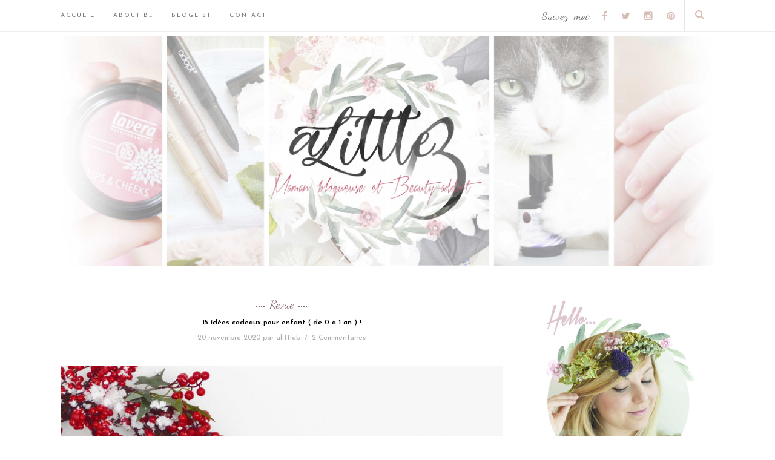

--- FILE ---
content_type: text/html; charset=UTF-8
request_url: https://alittleb.fr/2020/11/20/15-idees-cadeaux-pour-enfant-de-0-a-1-an/
body_size: 27671
content:
<!DOCTYPE html>
<html lang="fr-FR">
<head>

	<meta charset="UTF-8">
	<meta http-equiv="X-UA-Compatible" content="IE=edge">
	<meta name="viewport" content="width=device-width, initial-scale=1">

	<title>A Little B &#8211; Blog Beauté &amp; Lifestyle à Lyon - 15 idées cadeaux pour enfant ( de 0 à 1 an ) ! - A Little B - Blog Beauté &amp; Lifestyle à Lyon</title>

	<link rel="profile" href="http://gmpg.org/xfn/11" />
	
		<link rel="shortcut icon" href="http://alittleb.fr/wp-content/uploads/2019/01/fav.png" />
		
	<link rel="alternate" type="application/rss+xml" title="A Little B &#8211; Blog Beauté &amp; Lifestyle à Lyon RSS Feed" href="https://alittleb.fr/feed/" />
	<link rel="alternate" type="application/atom+xml" title="A Little B &#8211; Blog Beauté &amp; Lifestyle à Lyon Atom Feed" href="https://alittleb.fr/feed/atom/" />
	<link rel="pingback" href="https://alittleb.fr/xmlrpc.php" />	
	<meta name="google-site-verification" content="5D-DpQ0MT6HxBBJ8IzizNZuAfisQikeCR4jG9WoUEc8" />

	<link rel="dns-prefetch" href="//cdn.hu-manity.co" />
		<!-- Cookie Compliance -->
		<script type="text/javascript">var huOptions = {"appID":"alittlebfr-b3ca33e","currentLanguage":"fr","blocking":false,"globalCookie":false,"isAdmin":false,"privacyConsent":true,"forms":[]};</script>
		<script type="text/javascript" src="https://cdn.hu-manity.co/hu-banner.min.js"></script><meta name='robots' content='index, follow, max-image-preview:large, max-snippet:-1, max-video-preview:-1' />

	<!-- This site is optimized with the Yoast SEO plugin v26.8 - https://yoast.com/product/yoast-seo-wordpress/ -->
	<meta name="description" content="En manque d&#039;idées cadeaux pour Noël? Voici mes inspirations pour des enfants de 0 à 1 an ! Il n&#039;y a plus qu&#039;à envoyer la liste au Père-Noël !" />
	<link rel="canonical" href="https://alittleb.fr/2020/11/20/15-idees-cadeaux-pour-enfant-de-0-a-1-an/" />
	<meta property="og:locale" content="fr_FR" />
	<meta property="og:type" content="article" />
	<meta property="og:title" content="15 idées cadeaux pour enfant ( de 0 à 1 an ) ! - A Little B - Blog Beauté &amp; Lifestyle à Lyon" />
	<meta property="og:description" content="En manque d&#039;idées cadeaux pour Noël? Voici mes inspirations pour des enfants de 0 à 1 an ! Il n&#039;y a plus qu&#039;à envoyer la liste au Père-Noël !" />
	<meta property="og:url" content="https://alittleb.fr/2020/11/20/15-idees-cadeaux-pour-enfant-de-0-a-1-an/" />
	<meta property="og:site_name" content="A Little B - Blog Beauté &amp; Lifestyle à Lyon" />
	<meta property="article:published_time" content="2020-11-20T16:36:32+00:00" />
	<meta property="article:modified_time" content="2020-11-20T16:39:08+00:00" />
	<meta property="og:image" content="https://alittleb.fr/wp-content/uploads/2020/11/alittleb-blog-wishlist-noel-cadeaux-enfants-moins-un-an-scaled.jpg" />
	<meta property="og:image:width" content="2560" />
	<meta property="og:image:height" content="1702" />
	<meta property="og:image:type" content="image/jpeg" />
	<meta name="author" content="alittleb" />
	<meta name="twitter:card" content="summary_large_image" />
	<meta name="twitter:creator" content="@a_littleb" />
	<meta name="twitter:site" content="@a_littleb" />
	<meta name="twitter:label1" content="Écrit par" />
	<meta name="twitter:data1" content="alittleb" />
	<meta name="twitter:label2" content="Durée de lecture estimée" />
	<meta name="twitter:data2" content="4 minutes" />
	<script type="application/ld+json" class="yoast-schema-graph">{"@context":"https://schema.org","@graph":[{"@type":"Article","@id":"https://alittleb.fr/2020/11/20/15-idees-cadeaux-pour-enfant-de-0-a-1-an/#article","isPartOf":{"@id":"https://alittleb.fr/2020/11/20/15-idees-cadeaux-pour-enfant-de-0-a-1-an/"},"author":{"name":"alittleb","@id":"https://alittleb.fr/#/schema/person/fa5c092737705f12a1e3a50b31935b37"},"headline":"15 idées cadeaux pour enfant ( de 0 à 1 an ) !","datePublished":"2020-11-20T16:36:32+00:00","dateModified":"2020-11-20T16:39:08+00:00","mainEntityOfPage":{"@id":"https://alittleb.fr/2020/11/20/15-idees-cadeaux-pour-enfant-de-0-a-1-an/"},"wordCount":886,"commentCount":2,"publisher":{"@id":"https://alittleb.fr/#/schema/person/fa5c092737705f12a1e3a50b31935b37"},"image":{"@id":"https://alittleb.fr/2020/11/20/15-idees-cadeaux-pour-enfant-de-0-a-1-an/#primaryimage"},"thumbnailUrl":"https://alittleb.fr/wp-content/uploads/2020/11/alittleb-blog-wishlist-noel-cadeaux-enfants-moins-un-an-scaled.jpg","articleSection":["Revue"],"inLanguage":"fr-FR","potentialAction":[{"@type":"CommentAction","name":"Comment","target":["https://alittleb.fr/2020/11/20/15-idees-cadeaux-pour-enfant-de-0-a-1-an/#respond"]}]},{"@type":"WebPage","@id":"https://alittleb.fr/2020/11/20/15-idees-cadeaux-pour-enfant-de-0-a-1-an/","url":"https://alittleb.fr/2020/11/20/15-idees-cadeaux-pour-enfant-de-0-a-1-an/","name":"15 idées cadeaux pour enfant ( de 0 à 1 an ) ! - A Little B - Blog Beauté &amp; Lifestyle à Lyon","isPartOf":{"@id":"https://alittleb.fr/#website"},"primaryImageOfPage":{"@id":"https://alittleb.fr/2020/11/20/15-idees-cadeaux-pour-enfant-de-0-a-1-an/#primaryimage"},"image":{"@id":"https://alittleb.fr/2020/11/20/15-idees-cadeaux-pour-enfant-de-0-a-1-an/#primaryimage"},"thumbnailUrl":"https://alittleb.fr/wp-content/uploads/2020/11/alittleb-blog-wishlist-noel-cadeaux-enfants-moins-un-an-scaled.jpg","datePublished":"2020-11-20T16:36:32+00:00","dateModified":"2020-11-20T16:39:08+00:00","description":"En manque d'idées cadeaux pour Noël? Voici mes inspirations pour des enfants de 0 à 1 an ! Il n'y a plus qu'à envoyer la liste au Père-Noël !","breadcrumb":{"@id":"https://alittleb.fr/2020/11/20/15-idees-cadeaux-pour-enfant-de-0-a-1-an/#breadcrumb"},"inLanguage":"fr-FR","potentialAction":[{"@type":"ReadAction","target":["https://alittleb.fr/2020/11/20/15-idees-cadeaux-pour-enfant-de-0-a-1-an/"]}]},{"@type":"ImageObject","inLanguage":"fr-FR","@id":"https://alittleb.fr/2020/11/20/15-idees-cadeaux-pour-enfant-de-0-a-1-an/#primaryimage","url":"https://alittleb.fr/wp-content/uploads/2020/11/alittleb-blog-wishlist-noel-cadeaux-enfants-moins-un-an-scaled.jpg","contentUrl":"https://alittleb.fr/wp-content/uploads/2020/11/alittleb-blog-wishlist-noel-cadeaux-enfants-moins-un-an-scaled.jpg","width":2560,"height":1702},{"@type":"BreadcrumbList","@id":"https://alittleb.fr/2020/11/20/15-idees-cadeaux-pour-enfant-de-0-a-1-an/#breadcrumb","itemListElement":[{"@type":"ListItem","position":1,"name":"Accueil","item":"https://alittleb.fr/"},{"@type":"ListItem","position":2,"name":"15 idées cadeaux pour enfant ( de 0 à 1 an ) !"}]},{"@type":"WebSite","@id":"https://alittleb.fr/#website","url":"https://alittleb.fr/","name":"A Little B - Blog Beauté &amp; Lifestyle à Lyon","description":"Maman Blogueuse addict à l&#039;univers de la beauté","publisher":{"@id":"https://alittleb.fr/#/schema/person/fa5c092737705f12a1e3a50b31935b37"},"potentialAction":[{"@type":"SearchAction","target":{"@type":"EntryPoint","urlTemplate":"https://alittleb.fr/?s={search_term_string}"},"query-input":{"@type":"PropertyValueSpecification","valueRequired":true,"valueName":"search_term_string"}}],"inLanguage":"fr-FR"},{"@type":["Person","Organization"],"@id":"https://alittleb.fr/#/schema/person/fa5c092737705f12a1e3a50b31935b37","name":"alittleb","image":{"@type":"ImageObject","inLanguage":"fr-FR","@id":"https://alittleb.fr/#/schema/person/image/","url":"https://secure.gravatar.com/avatar/702ed31de668bd11b56aa63d953bfcb6ca56537b236646d12c087f438cf4991c?s=96&d=monsterid&r=g","contentUrl":"https://secure.gravatar.com/avatar/702ed31de668bd11b56aa63d953bfcb6ca56537b236646d12c087f438cf4991c?s=96&d=monsterid&r=g","caption":"alittleb"},"logo":{"@id":"https://alittleb.fr/#/schema/person/image/"},"sameAs":["http://www.alittleb.fr"]}]}</script>
	<!-- / Yoast SEO plugin. -->


<link rel='dns-prefetch' href='//maxcdn.bootstrapcdn.com' />
<link rel='dns-prefetch' href='//fonts.googleapis.com' />
<link rel="alternate" type="application/rss+xml" title="A Little B - Blog Beauté &amp; Lifestyle à Lyon &raquo; Flux" href="https://alittleb.fr/feed/" />
<link rel="alternate" type="application/rss+xml" title="A Little B - Blog Beauté &amp; Lifestyle à Lyon &raquo; Flux des commentaires" href="https://alittleb.fr/comments/feed/" />
<link rel="alternate" type="application/rss+xml" title="A Little B - Blog Beauté &amp; Lifestyle à Lyon &raquo; 15 idées cadeaux pour enfant ( de 0 à 1 an ) ! Flux des commentaires" href="https://alittleb.fr/2020/11/20/15-idees-cadeaux-pour-enfant-de-0-a-1-an/feed/" />
<link rel="alternate" title="oEmbed (JSON)" type="application/json+oembed" href="https://alittleb.fr/wp-json/oembed/1.0/embed?url=https%3A%2F%2Falittleb.fr%2F2020%2F11%2F20%2F15-idees-cadeaux-pour-enfant-de-0-a-1-an%2F" />
<link rel="alternate" title="oEmbed (XML)" type="text/xml+oembed" href="https://alittleb.fr/wp-json/oembed/1.0/embed?url=https%3A%2F%2Falittleb.fr%2F2020%2F11%2F20%2F15-idees-cadeaux-pour-enfant-de-0-a-1-an%2F&#038;format=xml" />
<style id='wp-img-auto-sizes-contain-inline-css' type='text/css'>
img:is([sizes=auto i],[sizes^="auto," i]){contain-intrinsic-size:3000px 1500px}
/*# sourceURL=wp-img-auto-sizes-contain-inline-css */
</style>
<!-- <link rel='stylesheet' id='sbi_styles-css' href='https://alittleb.fr/wp-content/plugins/instagram-feed/css/sbi-styles.min.css?ver=6.10.0' type='text/css' media='all' /> -->
<link rel="stylesheet" type="text/css" href="//alittleb.fr/wp-content/cache/wpfc-minified/jqedi3y8/i8hy.css" media="all"/>
<style id='wp-emoji-styles-inline-css' type='text/css'>

	img.wp-smiley, img.emoji {
		display: inline !important;
		border: none !important;
		box-shadow: none !important;
		height: 1em !important;
		width: 1em !important;
		margin: 0 0.07em !important;
		vertical-align: -0.1em !important;
		background: none !important;
		padding: 0 !important;
	}
/*# sourceURL=wp-emoji-styles-inline-css */
</style>
<style id='wp-block-library-inline-css' type='text/css'>
:root{--wp-block-synced-color:#7a00df;--wp-block-synced-color--rgb:122,0,223;--wp-bound-block-color:var(--wp-block-synced-color);--wp-editor-canvas-background:#ddd;--wp-admin-theme-color:#007cba;--wp-admin-theme-color--rgb:0,124,186;--wp-admin-theme-color-darker-10:#006ba1;--wp-admin-theme-color-darker-10--rgb:0,107,160.5;--wp-admin-theme-color-darker-20:#005a87;--wp-admin-theme-color-darker-20--rgb:0,90,135;--wp-admin-border-width-focus:2px}@media (min-resolution:192dpi){:root{--wp-admin-border-width-focus:1.5px}}.wp-element-button{cursor:pointer}:root .has-very-light-gray-background-color{background-color:#eee}:root .has-very-dark-gray-background-color{background-color:#313131}:root .has-very-light-gray-color{color:#eee}:root .has-very-dark-gray-color{color:#313131}:root .has-vivid-green-cyan-to-vivid-cyan-blue-gradient-background{background:linear-gradient(135deg,#00d084,#0693e3)}:root .has-purple-crush-gradient-background{background:linear-gradient(135deg,#34e2e4,#4721fb 50%,#ab1dfe)}:root .has-hazy-dawn-gradient-background{background:linear-gradient(135deg,#faaca8,#dad0ec)}:root .has-subdued-olive-gradient-background{background:linear-gradient(135deg,#fafae1,#67a671)}:root .has-atomic-cream-gradient-background{background:linear-gradient(135deg,#fdd79a,#004a59)}:root .has-nightshade-gradient-background{background:linear-gradient(135deg,#330968,#31cdcf)}:root .has-midnight-gradient-background{background:linear-gradient(135deg,#020381,#2874fc)}:root{--wp--preset--font-size--normal:16px;--wp--preset--font-size--huge:42px}.has-regular-font-size{font-size:1em}.has-larger-font-size{font-size:2.625em}.has-normal-font-size{font-size:var(--wp--preset--font-size--normal)}.has-huge-font-size{font-size:var(--wp--preset--font-size--huge)}.has-text-align-center{text-align:center}.has-text-align-left{text-align:left}.has-text-align-right{text-align:right}.has-fit-text{white-space:nowrap!important}#end-resizable-editor-section{display:none}.aligncenter{clear:both}.items-justified-left{justify-content:flex-start}.items-justified-center{justify-content:center}.items-justified-right{justify-content:flex-end}.items-justified-space-between{justify-content:space-between}.screen-reader-text{border:0;clip-path:inset(50%);height:1px;margin:-1px;overflow:hidden;padding:0;position:absolute;width:1px;word-wrap:normal!important}.screen-reader-text:focus{background-color:#ddd;clip-path:none;color:#444;display:block;font-size:1em;height:auto;left:5px;line-height:normal;padding:15px 23px 14px;text-decoration:none;top:5px;width:auto;z-index:100000}html :where(.has-border-color){border-style:solid}html :where([style*=border-top-color]){border-top-style:solid}html :where([style*=border-right-color]){border-right-style:solid}html :where([style*=border-bottom-color]){border-bottom-style:solid}html :where([style*=border-left-color]){border-left-style:solid}html :where([style*=border-width]){border-style:solid}html :where([style*=border-top-width]){border-top-style:solid}html :where([style*=border-right-width]){border-right-style:solid}html :where([style*=border-bottom-width]){border-bottom-style:solid}html :where([style*=border-left-width]){border-left-style:solid}html :where(img[class*=wp-image-]){height:auto;max-width:100%}:where(figure){margin:0 0 1em}html :where(.is-position-sticky){--wp-admin--admin-bar--position-offset:var(--wp-admin--admin-bar--height,0px)}@media screen and (max-width:600px){html :where(.is-position-sticky){--wp-admin--admin-bar--position-offset:0px}}

/*# sourceURL=wp-block-library-inline-css */
</style><style id='wp-block-heading-inline-css' type='text/css'>
h1:where(.wp-block-heading).has-background,h2:where(.wp-block-heading).has-background,h3:where(.wp-block-heading).has-background,h4:where(.wp-block-heading).has-background,h5:where(.wp-block-heading).has-background,h6:where(.wp-block-heading).has-background{padding:1.25em 2.375em}h1.has-text-align-left[style*=writing-mode]:where([style*=vertical-lr]),h1.has-text-align-right[style*=writing-mode]:where([style*=vertical-rl]),h2.has-text-align-left[style*=writing-mode]:where([style*=vertical-lr]),h2.has-text-align-right[style*=writing-mode]:where([style*=vertical-rl]),h3.has-text-align-left[style*=writing-mode]:where([style*=vertical-lr]),h3.has-text-align-right[style*=writing-mode]:where([style*=vertical-rl]),h4.has-text-align-left[style*=writing-mode]:where([style*=vertical-lr]),h4.has-text-align-right[style*=writing-mode]:where([style*=vertical-rl]),h5.has-text-align-left[style*=writing-mode]:where([style*=vertical-lr]),h5.has-text-align-right[style*=writing-mode]:where([style*=vertical-rl]),h6.has-text-align-left[style*=writing-mode]:where([style*=vertical-lr]),h6.has-text-align-right[style*=writing-mode]:where([style*=vertical-rl]){rotate:180deg}
/*# sourceURL=https://alittleb.fr/wp-includes/blocks/heading/style.min.css */
</style>
<style id='wp-block-image-inline-css' type='text/css'>
.wp-block-image>a,.wp-block-image>figure>a{display:inline-block}.wp-block-image img{box-sizing:border-box;height:auto;max-width:100%;vertical-align:bottom}@media not (prefers-reduced-motion){.wp-block-image img.hide{visibility:hidden}.wp-block-image img.show{animation:show-content-image .4s}}.wp-block-image[style*=border-radius] img,.wp-block-image[style*=border-radius]>a{border-radius:inherit}.wp-block-image.has-custom-border img{box-sizing:border-box}.wp-block-image.aligncenter{text-align:center}.wp-block-image.alignfull>a,.wp-block-image.alignwide>a{width:100%}.wp-block-image.alignfull img,.wp-block-image.alignwide img{height:auto;width:100%}.wp-block-image .aligncenter,.wp-block-image .alignleft,.wp-block-image .alignright,.wp-block-image.aligncenter,.wp-block-image.alignleft,.wp-block-image.alignright{display:table}.wp-block-image .aligncenter>figcaption,.wp-block-image .alignleft>figcaption,.wp-block-image .alignright>figcaption,.wp-block-image.aligncenter>figcaption,.wp-block-image.alignleft>figcaption,.wp-block-image.alignright>figcaption{caption-side:bottom;display:table-caption}.wp-block-image .alignleft{float:left;margin:.5em 1em .5em 0}.wp-block-image .alignright{float:right;margin:.5em 0 .5em 1em}.wp-block-image .aligncenter{margin-left:auto;margin-right:auto}.wp-block-image :where(figcaption){margin-bottom:1em;margin-top:.5em}.wp-block-image.is-style-circle-mask img{border-radius:9999px}@supports ((-webkit-mask-image:none) or (mask-image:none)) or (-webkit-mask-image:none){.wp-block-image.is-style-circle-mask img{border-radius:0;-webkit-mask-image:url('data:image/svg+xml;utf8,<svg viewBox="0 0 100 100" xmlns="http://www.w3.org/2000/svg"><circle cx="50" cy="50" r="50"/></svg>');mask-image:url('data:image/svg+xml;utf8,<svg viewBox="0 0 100 100" xmlns="http://www.w3.org/2000/svg"><circle cx="50" cy="50" r="50"/></svg>');mask-mode:alpha;-webkit-mask-position:center;mask-position:center;-webkit-mask-repeat:no-repeat;mask-repeat:no-repeat;-webkit-mask-size:contain;mask-size:contain}}:root :where(.wp-block-image.is-style-rounded img,.wp-block-image .is-style-rounded img){border-radius:9999px}.wp-block-image figure{margin:0}.wp-lightbox-container{display:flex;flex-direction:column;position:relative}.wp-lightbox-container img{cursor:zoom-in}.wp-lightbox-container img:hover+button{opacity:1}.wp-lightbox-container button{align-items:center;backdrop-filter:blur(16px) saturate(180%);background-color:#5a5a5a40;border:none;border-radius:4px;cursor:zoom-in;display:flex;height:20px;justify-content:center;opacity:0;padding:0;position:absolute;right:16px;text-align:center;top:16px;width:20px;z-index:100}@media not (prefers-reduced-motion){.wp-lightbox-container button{transition:opacity .2s ease}}.wp-lightbox-container button:focus-visible{outline:3px auto #5a5a5a40;outline:3px auto -webkit-focus-ring-color;outline-offset:3px}.wp-lightbox-container button:hover{cursor:pointer;opacity:1}.wp-lightbox-container button:focus{opacity:1}.wp-lightbox-container button:focus,.wp-lightbox-container button:hover,.wp-lightbox-container button:not(:hover):not(:active):not(.has-background){background-color:#5a5a5a40;border:none}.wp-lightbox-overlay{box-sizing:border-box;cursor:zoom-out;height:100vh;left:0;overflow:hidden;position:fixed;top:0;visibility:hidden;width:100%;z-index:100000}.wp-lightbox-overlay .close-button{align-items:center;cursor:pointer;display:flex;justify-content:center;min-height:40px;min-width:40px;padding:0;position:absolute;right:calc(env(safe-area-inset-right) + 16px);top:calc(env(safe-area-inset-top) + 16px);z-index:5000000}.wp-lightbox-overlay .close-button:focus,.wp-lightbox-overlay .close-button:hover,.wp-lightbox-overlay .close-button:not(:hover):not(:active):not(.has-background){background:none;border:none}.wp-lightbox-overlay .lightbox-image-container{height:var(--wp--lightbox-container-height);left:50%;overflow:hidden;position:absolute;top:50%;transform:translate(-50%,-50%);transform-origin:top left;width:var(--wp--lightbox-container-width);z-index:9999999999}.wp-lightbox-overlay .wp-block-image{align-items:center;box-sizing:border-box;display:flex;height:100%;justify-content:center;margin:0;position:relative;transform-origin:0 0;width:100%;z-index:3000000}.wp-lightbox-overlay .wp-block-image img{height:var(--wp--lightbox-image-height);min-height:var(--wp--lightbox-image-height);min-width:var(--wp--lightbox-image-width);width:var(--wp--lightbox-image-width)}.wp-lightbox-overlay .wp-block-image figcaption{display:none}.wp-lightbox-overlay button{background:none;border:none}.wp-lightbox-overlay .scrim{background-color:#fff;height:100%;opacity:.9;position:absolute;width:100%;z-index:2000000}.wp-lightbox-overlay.active{visibility:visible}@media not (prefers-reduced-motion){.wp-lightbox-overlay.active{animation:turn-on-visibility .25s both}.wp-lightbox-overlay.active img{animation:turn-on-visibility .35s both}.wp-lightbox-overlay.show-closing-animation:not(.active){animation:turn-off-visibility .35s both}.wp-lightbox-overlay.show-closing-animation:not(.active) img{animation:turn-off-visibility .25s both}.wp-lightbox-overlay.zoom.active{animation:none;opacity:1;visibility:visible}.wp-lightbox-overlay.zoom.active .lightbox-image-container{animation:lightbox-zoom-in .4s}.wp-lightbox-overlay.zoom.active .lightbox-image-container img{animation:none}.wp-lightbox-overlay.zoom.active .scrim{animation:turn-on-visibility .4s forwards}.wp-lightbox-overlay.zoom.show-closing-animation:not(.active){animation:none}.wp-lightbox-overlay.zoom.show-closing-animation:not(.active) .lightbox-image-container{animation:lightbox-zoom-out .4s}.wp-lightbox-overlay.zoom.show-closing-animation:not(.active) .lightbox-image-container img{animation:none}.wp-lightbox-overlay.zoom.show-closing-animation:not(.active) .scrim{animation:turn-off-visibility .4s forwards}}@keyframes show-content-image{0%{visibility:hidden}99%{visibility:hidden}to{visibility:visible}}@keyframes turn-on-visibility{0%{opacity:0}to{opacity:1}}@keyframes turn-off-visibility{0%{opacity:1;visibility:visible}99%{opacity:0;visibility:visible}to{opacity:0;visibility:hidden}}@keyframes lightbox-zoom-in{0%{transform:translate(calc((-100vw + var(--wp--lightbox-scrollbar-width))/2 + var(--wp--lightbox-initial-left-position)),calc(-50vh + var(--wp--lightbox-initial-top-position))) scale(var(--wp--lightbox-scale))}to{transform:translate(-50%,-50%) scale(1)}}@keyframes lightbox-zoom-out{0%{transform:translate(-50%,-50%) scale(1);visibility:visible}99%{visibility:visible}to{transform:translate(calc((-100vw + var(--wp--lightbox-scrollbar-width))/2 + var(--wp--lightbox-initial-left-position)),calc(-50vh + var(--wp--lightbox-initial-top-position))) scale(var(--wp--lightbox-scale));visibility:hidden}}
/*# sourceURL=https://alittleb.fr/wp-includes/blocks/image/style.min.css */
</style>
<style id='wp-block-paragraph-inline-css' type='text/css'>
.is-small-text{font-size:.875em}.is-regular-text{font-size:1em}.is-large-text{font-size:2.25em}.is-larger-text{font-size:3em}.has-drop-cap:not(:focus):first-letter{float:left;font-size:8.4em;font-style:normal;font-weight:100;line-height:.68;margin:.05em .1em 0 0;text-transform:uppercase}body.rtl .has-drop-cap:not(:focus):first-letter{float:none;margin-left:.1em}p.has-drop-cap.has-background{overflow:hidden}:root :where(p.has-background){padding:1.25em 2.375em}:where(p.has-text-color:not(.has-link-color)) a{color:inherit}p.has-text-align-left[style*="writing-mode:vertical-lr"],p.has-text-align-right[style*="writing-mode:vertical-rl"]{rotate:180deg}
/*# sourceURL=https://alittleb.fr/wp-includes/blocks/paragraph/style.min.css */
</style>
<style id='global-styles-inline-css' type='text/css'>
:root{--wp--preset--aspect-ratio--square: 1;--wp--preset--aspect-ratio--4-3: 4/3;--wp--preset--aspect-ratio--3-4: 3/4;--wp--preset--aspect-ratio--3-2: 3/2;--wp--preset--aspect-ratio--2-3: 2/3;--wp--preset--aspect-ratio--16-9: 16/9;--wp--preset--aspect-ratio--9-16: 9/16;--wp--preset--color--black: #000000;--wp--preset--color--cyan-bluish-gray: #abb8c3;--wp--preset--color--white: #ffffff;--wp--preset--color--pale-pink: #f78da7;--wp--preset--color--vivid-red: #cf2e2e;--wp--preset--color--luminous-vivid-orange: #ff6900;--wp--preset--color--luminous-vivid-amber: #fcb900;--wp--preset--color--light-green-cyan: #7bdcb5;--wp--preset--color--vivid-green-cyan: #00d084;--wp--preset--color--pale-cyan-blue: #8ed1fc;--wp--preset--color--vivid-cyan-blue: #0693e3;--wp--preset--color--vivid-purple: #9b51e0;--wp--preset--gradient--vivid-cyan-blue-to-vivid-purple: linear-gradient(135deg,rgb(6,147,227) 0%,rgb(155,81,224) 100%);--wp--preset--gradient--light-green-cyan-to-vivid-green-cyan: linear-gradient(135deg,rgb(122,220,180) 0%,rgb(0,208,130) 100%);--wp--preset--gradient--luminous-vivid-amber-to-luminous-vivid-orange: linear-gradient(135deg,rgb(252,185,0) 0%,rgb(255,105,0) 100%);--wp--preset--gradient--luminous-vivid-orange-to-vivid-red: linear-gradient(135deg,rgb(255,105,0) 0%,rgb(207,46,46) 100%);--wp--preset--gradient--very-light-gray-to-cyan-bluish-gray: linear-gradient(135deg,rgb(238,238,238) 0%,rgb(169,184,195) 100%);--wp--preset--gradient--cool-to-warm-spectrum: linear-gradient(135deg,rgb(74,234,220) 0%,rgb(151,120,209) 20%,rgb(207,42,186) 40%,rgb(238,44,130) 60%,rgb(251,105,98) 80%,rgb(254,248,76) 100%);--wp--preset--gradient--blush-light-purple: linear-gradient(135deg,rgb(255,206,236) 0%,rgb(152,150,240) 100%);--wp--preset--gradient--blush-bordeaux: linear-gradient(135deg,rgb(254,205,165) 0%,rgb(254,45,45) 50%,rgb(107,0,62) 100%);--wp--preset--gradient--luminous-dusk: linear-gradient(135deg,rgb(255,203,112) 0%,rgb(199,81,192) 50%,rgb(65,88,208) 100%);--wp--preset--gradient--pale-ocean: linear-gradient(135deg,rgb(255,245,203) 0%,rgb(182,227,212) 50%,rgb(51,167,181) 100%);--wp--preset--gradient--electric-grass: linear-gradient(135deg,rgb(202,248,128) 0%,rgb(113,206,126) 100%);--wp--preset--gradient--midnight: linear-gradient(135deg,rgb(2,3,129) 0%,rgb(40,116,252) 100%);--wp--preset--font-size--small: 13px;--wp--preset--font-size--medium: 20px;--wp--preset--font-size--large: 36px;--wp--preset--font-size--x-large: 42px;--wp--preset--spacing--20: 0.44rem;--wp--preset--spacing--30: 0.67rem;--wp--preset--spacing--40: 1rem;--wp--preset--spacing--50: 1.5rem;--wp--preset--spacing--60: 2.25rem;--wp--preset--spacing--70: 3.38rem;--wp--preset--spacing--80: 5.06rem;--wp--preset--shadow--natural: 6px 6px 9px rgba(0, 0, 0, 0.2);--wp--preset--shadow--deep: 12px 12px 50px rgba(0, 0, 0, 0.4);--wp--preset--shadow--sharp: 6px 6px 0px rgba(0, 0, 0, 0.2);--wp--preset--shadow--outlined: 6px 6px 0px -3px rgb(255, 255, 255), 6px 6px rgb(0, 0, 0);--wp--preset--shadow--crisp: 6px 6px 0px rgb(0, 0, 0);}:where(.is-layout-flex){gap: 0.5em;}:where(.is-layout-grid){gap: 0.5em;}body .is-layout-flex{display: flex;}.is-layout-flex{flex-wrap: wrap;align-items: center;}.is-layout-flex > :is(*, div){margin: 0;}body .is-layout-grid{display: grid;}.is-layout-grid > :is(*, div){margin: 0;}:where(.wp-block-columns.is-layout-flex){gap: 2em;}:where(.wp-block-columns.is-layout-grid){gap: 2em;}:where(.wp-block-post-template.is-layout-flex){gap: 1.25em;}:where(.wp-block-post-template.is-layout-grid){gap: 1.25em;}.has-black-color{color: var(--wp--preset--color--black) !important;}.has-cyan-bluish-gray-color{color: var(--wp--preset--color--cyan-bluish-gray) !important;}.has-white-color{color: var(--wp--preset--color--white) !important;}.has-pale-pink-color{color: var(--wp--preset--color--pale-pink) !important;}.has-vivid-red-color{color: var(--wp--preset--color--vivid-red) !important;}.has-luminous-vivid-orange-color{color: var(--wp--preset--color--luminous-vivid-orange) !important;}.has-luminous-vivid-amber-color{color: var(--wp--preset--color--luminous-vivid-amber) !important;}.has-light-green-cyan-color{color: var(--wp--preset--color--light-green-cyan) !important;}.has-vivid-green-cyan-color{color: var(--wp--preset--color--vivid-green-cyan) !important;}.has-pale-cyan-blue-color{color: var(--wp--preset--color--pale-cyan-blue) !important;}.has-vivid-cyan-blue-color{color: var(--wp--preset--color--vivid-cyan-blue) !important;}.has-vivid-purple-color{color: var(--wp--preset--color--vivid-purple) !important;}.has-black-background-color{background-color: var(--wp--preset--color--black) !important;}.has-cyan-bluish-gray-background-color{background-color: var(--wp--preset--color--cyan-bluish-gray) !important;}.has-white-background-color{background-color: var(--wp--preset--color--white) !important;}.has-pale-pink-background-color{background-color: var(--wp--preset--color--pale-pink) !important;}.has-vivid-red-background-color{background-color: var(--wp--preset--color--vivid-red) !important;}.has-luminous-vivid-orange-background-color{background-color: var(--wp--preset--color--luminous-vivid-orange) !important;}.has-luminous-vivid-amber-background-color{background-color: var(--wp--preset--color--luminous-vivid-amber) !important;}.has-light-green-cyan-background-color{background-color: var(--wp--preset--color--light-green-cyan) !important;}.has-vivid-green-cyan-background-color{background-color: var(--wp--preset--color--vivid-green-cyan) !important;}.has-pale-cyan-blue-background-color{background-color: var(--wp--preset--color--pale-cyan-blue) !important;}.has-vivid-cyan-blue-background-color{background-color: var(--wp--preset--color--vivid-cyan-blue) !important;}.has-vivid-purple-background-color{background-color: var(--wp--preset--color--vivid-purple) !important;}.has-black-border-color{border-color: var(--wp--preset--color--black) !important;}.has-cyan-bluish-gray-border-color{border-color: var(--wp--preset--color--cyan-bluish-gray) !important;}.has-white-border-color{border-color: var(--wp--preset--color--white) !important;}.has-pale-pink-border-color{border-color: var(--wp--preset--color--pale-pink) !important;}.has-vivid-red-border-color{border-color: var(--wp--preset--color--vivid-red) !important;}.has-luminous-vivid-orange-border-color{border-color: var(--wp--preset--color--luminous-vivid-orange) !important;}.has-luminous-vivid-amber-border-color{border-color: var(--wp--preset--color--luminous-vivid-amber) !important;}.has-light-green-cyan-border-color{border-color: var(--wp--preset--color--light-green-cyan) !important;}.has-vivid-green-cyan-border-color{border-color: var(--wp--preset--color--vivid-green-cyan) !important;}.has-pale-cyan-blue-border-color{border-color: var(--wp--preset--color--pale-cyan-blue) !important;}.has-vivid-cyan-blue-border-color{border-color: var(--wp--preset--color--vivid-cyan-blue) !important;}.has-vivid-purple-border-color{border-color: var(--wp--preset--color--vivid-purple) !important;}.has-vivid-cyan-blue-to-vivid-purple-gradient-background{background: var(--wp--preset--gradient--vivid-cyan-blue-to-vivid-purple) !important;}.has-light-green-cyan-to-vivid-green-cyan-gradient-background{background: var(--wp--preset--gradient--light-green-cyan-to-vivid-green-cyan) !important;}.has-luminous-vivid-amber-to-luminous-vivid-orange-gradient-background{background: var(--wp--preset--gradient--luminous-vivid-amber-to-luminous-vivid-orange) !important;}.has-luminous-vivid-orange-to-vivid-red-gradient-background{background: var(--wp--preset--gradient--luminous-vivid-orange-to-vivid-red) !important;}.has-very-light-gray-to-cyan-bluish-gray-gradient-background{background: var(--wp--preset--gradient--very-light-gray-to-cyan-bluish-gray) !important;}.has-cool-to-warm-spectrum-gradient-background{background: var(--wp--preset--gradient--cool-to-warm-spectrum) !important;}.has-blush-light-purple-gradient-background{background: var(--wp--preset--gradient--blush-light-purple) !important;}.has-blush-bordeaux-gradient-background{background: var(--wp--preset--gradient--blush-bordeaux) !important;}.has-luminous-dusk-gradient-background{background: var(--wp--preset--gradient--luminous-dusk) !important;}.has-pale-ocean-gradient-background{background: var(--wp--preset--gradient--pale-ocean) !important;}.has-electric-grass-gradient-background{background: var(--wp--preset--gradient--electric-grass) !important;}.has-midnight-gradient-background{background: var(--wp--preset--gradient--midnight) !important;}.has-small-font-size{font-size: var(--wp--preset--font-size--small) !important;}.has-medium-font-size{font-size: var(--wp--preset--font-size--medium) !important;}.has-large-font-size{font-size: var(--wp--preset--font-size--large) !important;}.has-x-large-font-size{font-size: var(--wp--preset--font-size--x-large) !important;}
/*# sourceURL=global-styles-inline-css */
</style>

<style id='classic-theme-styles-inline-css' type='text/css'>
/*! This file is auto-generated */
.wp-block-button__link{color:#fff;background-color:#32373c;border-radius:9999px;box-shadow:none;text-decoration:none;padding:calc(.667em + 2px) calc(1.333em + 2px);font-size:1.125em}.wp-block-file__button{background:#32373c;color:#fff;text-decoration:none}
/*# sourceURL=/wp-includes/css/classic-themes.min.css */
</style>
<!-- <link rel='stylesheet' id='categories-images-styles-css' href='https://alittleb.fr/wp-content/plugins/categories-images/assets/css/zci-styles.css?ver=3.3.1' type='text/css' media='all' /> -->
<!-- <link rel='stylesheet' id='contact-form-7-css' href='https://alittleb.fr/wp-content/plugins/contact-form-7/includes/css/styles.css?ver=6.1.4' type='text/css' media='all' /> -->
<!-- <link rel='stylesheet' id='jpibfi-style-css' href='https://alittleb.fr/wp-content/plugins/jquery-pin-it-button-for-images/css/client.css?ver=3.0.6' type='text/css' media='all' /> -->
<!-- <link rel='stylesheet' id='cff-css' href='https://alittleb.fr/wp-content/plugins/custom-facebook-feed/assets/css/cff-style.min.css?ver=4.3.4' type='text/css' media='all' /> -->
<!-- <link rel='stylesheet' id='sb-font-awesome-css' href='https://alittleb.fr/wp-content/plugins/custom-facebook-feed/assets/css/font-awesome.min.css?ver=4.7.0' type='text/css' media='all' /> -->
<!-- <link rel='stylesheet' id='md_style-css' href='https://alittleb.fr/wp-content/themes/mascara/style.css?ver=6.9' type='text/css' media='all' /> -->
<!-- <link rel='stylesheet' id='bxslider-css-css' href='https://alittleb.fr/wp-content/themes/mascara/css/jquery.bxslider.css?ver=6.9' type='text/css' media='all' /> -->
<!-- <link rel='stylesheet' id='slicknav-css-css' href='https://alittleb.fr/wp-content/themes/mascara/css/slicknav.css?ver=6.9' type='text/css' media='all' /> -->
<link rel="stylesheet" type="text/css" href="//alittleb.fr/wp-content/cache/wpfc-minified/mouydgb0/44wix.css" media="all"/>
<link rel='stylesheet' id='font-awesome-css' href='//maxcdn.bootstrapcdn.com/font-awesome/4.4.0/css/font-awesome.min.css?ver=6.9' type='text/css' media='all' />
<!-- <link rel='stylesheet' id='responsive-css' href='https://alittleb.fr/wp-content/themes/mascara/css/responsive.css?ver=6.9' type='text/css' media='all' /> -->
<!-- <link rel='stylesheet' id='owl-carousel-css' href='https://alittleb.fr/wp-content/themes/mascara/css/owl.carousel.css?ver=6.9' type='text/css' media='all' /> -->
<link rel="stylesheet" type="text/css" href="//alittleb.fr/wp-content/cache/wpfc-minified/1cwbhaye/i8hy.css" media="all"/>
<link rel='stylesheet' id='default_accent-css' href='https://fonts.googleapis.com/css?family=Dancing+Script%3A400%2C700&#038;ver=6.9' type='text/css' media='all' />
<link rel='stylesheet' id='default_heading_font-css' href='https://fonts.googleapis.com/css?family=Josefin+Sans%3A400%2C400italic%2C600%2C600italic&#038;ver=6.9' type='text/css' media='all' />
<link rel='stylesheet' id='default_paragraph-css' href='https://fonts.googleapis.com/css?family=Lato%3A300%2C300italic%2C700%2C700italic&#038;ver=6.9' type='text/css' media='all' />
<script type="text/javascript" src="https://alittleb.fr/wp-includes/js/jquery/jquery.min.js?ver=3.7.1" id="jquery-core-js"></script>
<script type="text/javascript" src="https://alittleb.fr/wp-includes/js/jquery/jquery-migrate.min.js?ver=3.4.1" id="jquery-migrate-js"></script>
<link rel="https://api.w.org/" href="https://alittleb.fr/wp-json/" /><link rel="alternate" title="JSON" type="application/json" href="https://alittleb.fr/wp-json/wp/v2/posts/13661" /><link rel="EditURI" type="application/rsd+xml" title="RSD" href="https://alittleb.fr/xmlrpc.php?rsd" />
<meta name="generator" content="WordPress 6.9" />
<link rel='shortlink' href='https://alittleb.fr/?p=13661' />
<style type="text/css">
	a.pinit-button.custom span {
		}

	.pinit-hover {
		opacity: 0.8 !important;
		filter: alpha(opacity=80) !important;
	}
	a.pinit-button {
	border-bottom: 0 !important;
	box-shadow: none !important;
	margin-bottom: 0 !important;
}
a.pinit-button::after {
    display: none;
}</style>
		    <style type="text/css">      
        
        #logo {
            padding-top:60px;
            padding-bottom:20px;
        }        
        
       
		               
		
        /********************************* Top bar and main menu */ 
                #top-bar
        {
            background-color: rgba(, , , 0.9);
        }

        .menu li a, .text_follow
        {
            color: #777777;
        }        

        #top-social a, #top-search a
        {
            color: #d8bcb8;
        } 
        
        /********************************* Remove border about me widget */
         

        /********************************* Footer */
        #footer_meta {
            background-color: ;
        }
        #footer_meta h2, .footer_social_text {
            color: ;
        }
        .footer_social a {
            color: ;
        }
        
        /**********************************Color accent */
        a, 
        .cat-blog, 
        .cat-blog a,        
        .more-button,
        .post-entry blockquote p:before,
        .meta-comments a:hover,
        .meta_author a:hover,
        .widget .side-meta a:hover,
        .widget .comment-author-link a
         {
            color: #896b72;
        }
        #subscribe-submit input[type=submit], .mc4wp-form button, .mc4wp-form input[type=button], .mc4wp-form input[type=submit]{
            background-color: #896b72 !important;
        }
        .cat-blog:after, 
        .cat-blog:before,
        #footer .mc4wp-form input[type=submit] {
            border-color: #896b72; 
        }

        /********************Bold Main Heading *********/
                .post-header h2 a, .post-header h1,
        .widget-heading,
        .slide_overlay h2 a,
        #respond h3,
        .about-widget .name,
        .carousel_title
        {
            font-weight: bold;
        }
         

    </style>
    	
</head>

<body class="wp-singular post-template-default single single-post postid-13661 single-format-image wp-theme-mascara cookies-not-set"> 

    <div id="top-bar">
		
		<div class="container"> 			
			
			<div class="menu_wrap">
				<ul id="menu-primary-menu" class="menu"><li id="menu-item-3062" class="menu-item menu-item-type-custom menu-item-object-custom menu-item-home menu-item-3062"><a href="http://alittleb.fr/">Accueil</a></li>
<li id="menu-item-3073" class="menu-item menu-item-type-post_type menu-item-object-page menu-item-3073"><a href="https://alittleb.fr/about/">About B…</a></li>
<li id="menu-item-3071" class="menu-item menu-item-type-post_type menu-item-object-page menu-item-3071"><a href="https://alittleb.fr/bloglist/">BlogList</a></li>
<li id="menu-item-3072" class="menu-item menu-item-type-post_type menu-item-object-page menu-item-3072"><a href="https://alittleb.fr/contact/">Contact</a></li>
</ul>				
			</div>

			<div class="menu-mobile"></div>

			<div class="meta_top">

				<!-- Search -->
				
				<div class="show-search">
					<form role="search" method="get" id="searchform" action="https://alittleb.fr/">
    <div>
		<input type="text" placeholder="Type and hit enter..." name="s" id="s" />
	 </div>
</form>				</div>
					
				<div id="top-search">
						<a href="#"><i class="fa fa-search"></i></a>
				</div>	
								<!-- end Search -->		

								<div id="top-social">
					<span class="text_follow">Suivez-moi:</span>
					<a href="http://facebook.com/littleblndtt" target="_blank"><i class="fa fa-facebook"></i></a>					<a href="http://twitter.com/A_LittleB" target="_blank"><i class="fa fa-twitter"></i></a>					<a href="http://instagram.com/a_littleb" target="_blank"><i class="fa fa-instagram"></i></a>					<a href="http://pinterest.com/alittlebblog" target="_blank"><i class="fa fa-pinterest"></i></a>																														
				</div>
				
			</div> <!--end meta_top -->

		</div>
	
	</div>    
	
	<header id="header">
	
		<div class="container">		
            
			<div id="logo" >
				
									
						<h1><a href="https://alittleb.fr"><img src="https://alittleb.fr/wp-content/uploads/2019/01/ALITTLEB_BLOG_BEAUTE_LOGO_BANNIERE1234.jpg" alt="A Little B &#8211; Blog Beauté &amp; Lifestyle à Lyon" /></a></h1>
					
								
			</div> <!-- end logo -->  
                            
		</div>	 
        
	</header> 
	
	    	

		
                
                    
                
    	
	<div class="container">
		
		<div id="content">
		
			<div id="main" >
			
										
					<article id="post-13661" class="post-13661 post type-post status-publish format-image has-post-thumbnail hentry category-revue post_format-post-format-image">  
    
    <div class="post-header"> 

                <span class="cat-blog"><a href="https://alittleb.fr/category/revue/" rel="category tag">Revue</a></span>
                        
                    <h1>15 idées cadeaux pour enfant ( de 0 à 1 an ) !</h1>
         

        <div class="post-meta">  
                        <div class="meta_date">
            20 novembre 2020            </div>
                         
            
                        <span class="by">par</span>   
            <div class="meta_author"><a href="https://alittleb.fr/author/alittleb/" title="Articles par alittleb" rel="author">alittleb</a></div>
            
                        <span class="splash">/</span> 
            <div class="meta-comments">
                <a href="https://alittleb.fr/2020/11/20/15-idees-cadeaux-pour-enfant-de-0-a-1-an/#comments">2 Commentaires</a>            </div>
            
        </div>

    </div>   

			
		        
		        
            <div class="post-img">
            
                                
        			<input class="jpibfi" type="hidden"><img width="1080" height="718" src="https://alittleb.fr/wp-content/uploads/2020/11/alittleb-blog-wishlist-noel-cadeaux-enfants-moins-un-an-1080x718.jpg" class="attachment-full-thumb size-full-thumb wp-post-image" alt="" decoding="async" fetchpriority="high" srcset="https://alittleb.fr/wp-content/uploads/2020/11/alittleb-blog-wishlist-noel-cadeaux-enfants-moins-un-an-1080x718.jpg 1080w, https://alittleb.fr/wp-content/uploads/2020/11/alittleb-blog-wishlist-noel-cadeaux-enfants-moins-un-an-600x400.jpg 600w, https://alittleb.fr/wp-content/uploads/2020/11/alittleb-blog-wishlist-noel-cadeaux-enfants-moins-un-an-768x511.jpg 768w, https://alittleb.fr/wp-content/uploads/2020/11/alittleb-blog-wishlist-noel-cadeaux-enfants-moins-un-an-1536x1021.jpg 1536w, https://alittleb.fr/wp-content/uploads/2020/11/alittleb-blog-wishlist-noel-cadeaux-enfants-moins-un-an-2048x1362.jpg 2048w" sizes="(max-width: 1080px) 100vw, 1080px" data-jpibfi-post-excerpt="" data-jpibfi-post-url="https://alittleb.fr/2020/11/20/15-idees-cadeaux-pour-enfant-de-0-a-1-an/" data-jpibfi-post-title="15 idées cadeaux pour enfant ( de 0 à 1 an ) !" data-jpibfi-src="https://alittleb.fr/wp-content/uploads/2020/11/alittleb-blog-wishlist-noel-cadeaux-enfants-moins-un-an-1080x718.jpg" >                    
        		 
    		</div>
            
                
				
	
                            	    
    	<div class="post-entry">
    		
    		<input class="jpibfi" type="hidden">
<p class="has-drop-cap">Comme chaque année, j&rsquo;ai beau contacter le Grand-Barbu au moins 3 mois en avance : je me retrouve toujours à lui transmettre <strong>ma liste d&rsquo;idées cadeaux</strong> au dernier moment ! Alors cette fois, j&rsquo;ai mis mon Petit Monsieur sur le coup, et on s&rsquo;est dit qu&rsquo;<strong>on allait vous partager nos petites idées</strong> !<span id="more-13661"></span> Et on commence <strong>tout de suite avec la liste d&rsquo;idées pour sa petite soeur</strong> (<em>qui rentre dans la catégorie des enfants de 0 à 1 an</em>) ! Il y en a pour tous les budgets et j&rsquo;espère que <strong>ça inspirera votre Père-Noël autant que le notre..</strong>.</p>



<figure class="wp-block-image size-large"><img decoding="async" width="2560" height="537" src="https://alittleb.fr/wp-content/uploads/2020/11/alittleb-blog-wishlist-noel-cadeaux-enfants-moins-un-an-budget-petit-moins-30-euros-scaled.jpg" alt="idées cadeaux enfant petit budget moins de 30 euros" class="wp-image-13662" data-jpibfi-post-excerpt="" data-jpibfi-post-url="https://alittleb.fr/2020/11/20/15-idees-cadeaux-pour-enfant-de-0-a-1-an/" data-jpibfi-post-title="15 idées cadeaux pour enfant ( de 0 à 1 an ) !" data-jpibfi-src="https://alittleb.fr/wp-content/uploads/2020/11/alittleb-blog-wishlist-noel-cadeaux-enfants-moins-un-an-budget-petit-moins-30-euros-scaled.jpg" srcset="https://alittleb.fr/wp-content/uploads/2020/11/alittleb-blog-wishlist-noel-cadeaux-enfants-moins-un-an-budget-petit-moins-30-euros-scaled.jpg 2560w, https://alittleb.fr/wp-content/uploads/2020/11/alittleb-blog-wishlist-noel-cadeaux-enfants-moins-un-an-budget-petit-moins-30-euros-600x126.jpg 600w, https://alittleb.fr/wp-content/uploads/2020/11/alittleb-blog-wishlist-noel-cadeaux-enfants-moins-un-an-budget-petit-moins-30-euros-768x161.jpg 768w, https://alittleb.fr/wp-content/uploads/2020/11/alittleb-blog-wishlist-noel-cadeaux-enfants-moins-un-an-budget-petit-moins-30-euros-1536x322.jpg 1536w, https://alittleb.fr/wp-content/uploads/2020/11/alittleb-blog-wishlist-noel-cadeaux-enfants-moins-un-an-budget-petit-moins-30-euros-2048x430.jpg 2048w, https://alittleb.fr/wp-content/uploads/2020/11/alittleb-blog-wishlist-noel-cadeaux-enfants-moins-un-an-budget-petit-moins-30-euros-1080x227.jpg 1080w" sizes="(max-width: 2560px) 100vw, 2560px" /></figure>



<h2 class="wp-block-heading">Idées cadeaux pour les petits budgets (&lt;30€)</h2>



<p><strong>– <a href="https://www.larmoiredebebe.com/fiche/P201903280018.html#5fad51e9e5d40" target="_blank" rel="noreferrer noopener sponsored nofollow">L&rsquo;arc-en-ciel à empiler,  Little Dutch</a> *</strong> – 21-95€ : Une marque de jouets en bois et en tissu que j&rsquo;adore depuis la naissance de mon Petit Monsieur. Et qui propose toujours de jolis jouets à petit prix ! J&rsquo;ai flashé sur <strong>cet arc en ciel à empiler, qui permet aussi de réaliser tous un tas de sculptures </strong>différentes.</p>



<p><strong>– <a href="https://www.awin1.com/cread.php?awinmid=6968&amp;awinaffid=290439&amp;clickref3=Mes+premiers+cubes+%C3%A9ducatifs%2C+Baby+To+Love&amp;ued=https%3A%2F%2Fwww.laredoute.fr%2Fppdp%2Fprod-534574065.aspx%3Fdim1%3D1000%26dim2%3D1000%26cod%3DPSN00094626FR%26gclsrc%3Daw.ds%26kard%3D1%26gclid%3DEAIaIQobChMInpLC17SP7QIVwdvVCh05bgy2EAQYASABEgKlCPD_BwE" target="_blank" rel="noreferrer noopener sponsored nofollow">Mes premiers cubes éducatifs, Baby To Love</a> *</strong> – 26,90€ : Ils sont<strong> colorés, faciles à manipuler et à mâchouiller</strong> (<em>ils sont en PVC)</em>. On peut les empiler. Bref ces petits cubes tous mous ont tout pour plaire ! Et pour éveiller l&rsquo;intérêt de bébé . Il y en a 12 au total.</p>



<p><strong>–<a rel="noreferrer noopener sponsored nofollow" href="https://www.larmoiredebebe.com/fiche/P201702170045.html#5fad51e9e5d40" target="_blank"> Jouet de dentition Ana la Banane, Oli &amp; Carol</a> </strong>* – 15,90€ : Un incontournable de l&rsquo;univers bébé, <strong>l&rsquo;anneau de dentition</strong> ! Et quand il prend la forme d&rsquo;une banane, il est encore plus marrant. Toujours utile et décliné dans tous un tas de fruits et légumes ! (<em>Brucy le Brocoli m&rsquo;a également bien fait rire !</em>)</p>



<p><strong>– <a rel="noreferrer noopener sponsored nofollow" href="https://www.awin1.com/cread.php?awinmid=6968&amp;awinaffid=290439&amp;clickref2=Balle+sensorielle%2C+Vertbaudet&amp;ued=https%3A%2F%2Fwww.laredoute.fr%2Fppdp%2Fprod-536023644.aspx%23searchkeyword%3Dballe%2520sensorielle%26shoppingtool%3Dsearch" target="_blank">Balle sensorielle, Vertbaudet</a> *</strong>– 19,99€ : On l&rsquo;appelle aussi <strong>balle de préhension</strong> ! En générale, elle est très colorée, et composée de 23 coussinets <strong>aux textures diverses et variées</strong> pour éveiller l&rsquo;intérêt de bébé. Idéale pour développer la motricité fine, elle peut être utilisée par bébé dès ses 3 ou 4 mois !</p>



<p><strong>– <a rel="noreferrer noopener" href="https://www.berceaumagique.com/produit_skip-hop-balle-hochet-d-activites-herisson_87365.html" target="_blank">Hochet Hérisson, Skip Hop</a> </strong>– 12,95€ : Très facile à attraper par des petites mains de bébé, <strong>ce joli hérisson coloré éveillera les sens de bébé</strong> en douceur ! Ces anneaux et billes en caoutchouc sont en plus adaptés aux gencives des tous petits.</p>



<figure class="wp-block-image size-large"><img decoding="async" width="2560" height="537" src="https://alittleb.fr/wp-content/uploads/2020/11/alittleb-blog-wishlist-noel-cadeaux-enfants-moins-un-an-budget-moyen-30-a-60-euros-scaled.jpg" alt="Idées cadeaux enfant budget moyen entre 30 et 60€" class="wp-image-13665" data-jpibfi-post-excerpt="" data-jpibfi-post-url="https://alittleb.fr/2020/11/20/15-idees-cadeaux-pour-enfant-de-0-a-1-an/" data-jpibfi-post-title="15 idées cadeaux pour enfant ( de 0 à 1 an ) !" data-jpibfi-src="https://alittleb.fr/wp-content/uploads/2020/11/alittleb-blog-wishlist-noel-cadeaux-enfants-moins-un-an-budget-moyen-30-a-60-euros-scaled.jpg" srcset="https://alittleb.fr/wp-content/uploads/2020/11/alittleb-blog-wishlist-noel-cadeaux-enfants-moins-un-an-budget-moyen-30-a-60-euros-scaled.jpg 2560w, https://alittleb.fr/wp-content/uploads/2020/11/alittleb-blog-wishlist-noel-cadeaux-enfants-moins-un-an-budget-moyen-30-a-60-euros-600x126.jpg 600w, https://alittleb.fr/wp-content/uploads/2020/11/alittleb-blog-wishlist-noel-cadeaux-enfants-moins-un-an-budget-moyen-30-a-60-euros-768x161.jpg 768w, https://alittleb.fr/wp-content/uploads/2020/11/alittleb-blog-wishlist-noel-cadeaux-enfants-moins-un-an-budget-moyen-30-a-60-euros-1536x322.jpg 1536w, https://alittleb.fr/wp-content/uploads/2020/11/alittleb-blog-wishlist-noel-cadeaux-enfants-moins-un-an-budget-moyen-30-a-60-euros-2048x430.jpg 2048w, https://alittleb.fr/wp-content/uploads/2020/11/alittleb-blog-wishlist-noel-cadeaux-enfants-moins-un-an-budget-moyen-30-a-60-euros-1080x227.jpg 1080w" sizes="(max-width: 2560px) 100vw, 2560px" /></figure>



<h2 class="wp-block-heading">Idées cadeaux pour les budgets moyens (30 à 60€)</h2>



<p><strong> – <a rel="noreferrer noopener sponsored nofollow" href="https://www.larmoiredebebe.com/fiche/P201907250158.html#5fad51e9e5d40" target="_blank">Fraise à empiler, Konges Sløjd</a></strong><a rel="noreferrer noopener sponsored nofollow" href="https://www.larmoiredebebe.com/fiche/P201907250158.html#5fad51e9e5d40" target="_blank"> </a>*– 37,50€ : Pour changer de<strong> la classique tour d&rsquo;anneaux à empiler</strong>. J&rsquo;ai craqué sur cette jolie fraise (<em>qui existe aussi version citron</em> <em>et poire</em>) à détruire et reconstruire ! En plus d&rsquo;être à croquer (<em>oui j&rsquo;ai osé le jeu de mot !</em>), elle est parfaitement adaptée aux petites mains de bébé !</p>



<p><strong>– <a href="https://www.larmoiredebebe.com/fiche/P202007300120.html#5fad51e9e5d40" target="_blank" rel="noreferrer noopener sponsored nofollow">Mobile musical Paon, Cam Cam</a>*</strong> – 49,90€ : Ma petite Demoiselle est déjà hyper sensible aux jolis sons de ses veilleuses. Et sur sa liste, je n&rsquo;ai pas pu m&#8217;empêcher d&rsquo;ajouter <strong>ce petit mobile Paon tout doux, dont la musique est la berceuse Lullaby de Brahms</strong>. Et qui en plus finira de décorer sa chambre !</p>



<p><strong>– <a rel="noreferrer noopener" href="https://manipani.com/shop/jouet-a-tirer-10754p.html" target="_blank">Faon à tirer en crochet, Sebra</a></strong> – 55€ : En attendant de pouvoir le tirer en marchant, <strong>ce petit faon sera parfait à faire rouler par terre</strong> ! Et il faut l&rsquo;avouer, il est quand même sacrément mignon. Il éxiste en version éléphant, ours polaire ou même dinosaure !</p>



<p><strong>– <a rel="noreferrer noopener sponsored nofollow" href="https://www.larmoiredebebe.com/fiche/P202007310109.html#5fad51e9e5d40" target="_blank">Jouets de bain David, Liewood</a>*</strong> – 37€ : <strong>Pour s&rsquo;amuser dans le bain</strong>, on craque pour ce trio animal beaucoup trop mignon ! Un chat, un lapin et un ours, pour accompagner bébé dans son bain ! Ils sont en caoutchouc naturels, et peuvent aussi s&rsquo;utiliser après la baignade.</p>



<p><strong>– <a href="https://www.larmoiredebebe.com/fiche/P202007310133.html#5fad51e9e5d40" target="_blank" rel="noreferrer noopener sponsored nofollow">Boite à formes, Liewood</a> *</strong> – 43€ : Un incontournable de l&rsquo;univers bébé ! Et chez Liewood, on sait le rendre encore plus mignon avec <strong>des petites têtes de pandas et lapins à encastrer</strong>. On retire ensuite la partie coulissante pour recommencer à l&rsquo;infini !</p>



<figure class="wp-block-image size-large"><img loading="lazy" decoding="async" width="2560" height="537" src="https://alittleb.fr/wp-content/uploads/2020/11/alittleb-blog-wishlist-noel-cadeaux-enfants-moins-un-an-budget-important-60-et-plus-scaled.jpg" alt="Idées cadeaux enfant budget important plus de 60 euros" class="wp-image-13666" data-jpibfi-post-excerpt="" data-jpibfi-post-url="https://alittleb.fr/2020/11/20/15-idees-cadeaux-pour-enfant-de-0-a-1-an/" data-jpibfi-post-title="15 idées cadeaux pour enfant ( de 0 à 1 an ) !" data-jpibfi-src="https://alittleb.fr/wp-content/uploads/2020/11/alittleb-blog-wishlist-noel-cadeaux-enfants-moins-un-an-budget-important-60-et-plus-scaled.jpg" srcset="https://alittleb.fr/wp-content/uploads/2020/11/alittleb-blog-wishlist-noel-cadeaux-enfants-moins-un-an-budget-important-60-et-plus-scaled.jpg 2560w, https://alittleb.fr/wp-content/uploads/2020/11/alittleb-blog-wishlist-noel-cadeaux-enfants-moins-un-an-budget-important-60-et-plus-600x126.jpg 600w, https://alittleb.fr/wp-content/uploads/2020/11/alittleb-blog-wishlist-noel-cadeaux-enfants-moins-un-an-budget-important-60-et-plus-768x161.jpg 768w, https://alittleb.fr/wp-content/uploads/2020/11/alittleb-blog-wishlist-noel-cadeaux-enfants-moins-un-an-budget-important-60-et-plus-1536x322.jpg 1536w, https://alittleb.fr/wp-content/uploads/2020/11/alittleb-blog-wishlist-noel-cadeaux-enfants-moins-un-an-budget-important-60-et-plus-2048x430.jpg 2048w, https://alittleb.fr/wp-content/uploads/2020/11/alittleb-blog-wishlist-noel-cadeaux-enfants-moins-un-an-budget-important-60-et-plus-1080x227.jpg 1080w" sizes="auto, (max-width: 2560px) 100vw, 2560px" /></figure>



<h2 class="wp-block-heading">Idées cadeaux pour les budgets plus importants (&gt;60€)</h2>



<p><strong>– <a href="https://www.natureetdecouvertes.com/enfant/jouets-eveil/porteurs-chariots/trotteur-wheely-bug-panda-91483710?gclsrc=aw.ds&amp;&amp;gclid=EAIaIQobChMIn4SsgYaP7QIVxbvVCh0r6gyUEAQYCyABEgKX3_D_BwE&amp;gclsrc=aw.ds" target="_blank" rel="noreferrer noopener">Trotteur Panda, Wheely bug</a></strong> – 98€ : Pour les futurs petits cascadeurs qui n&rsquo;ont pas peur des rotations à 360° ! 4 roues directionnelles. Une peluche toute douce. Un look à croquer. Bref <strong>ce petit panda à roulettes</strong> accompagnera bébé dans ses premières aventures .</p>



<p><strong>– <a rel="noreferrer noopener sponsored nofollow" href="https://www.awin1.com/cread.php?awinmid=6968&amp;awinaffid=290439&amp;clickref=Table+d%27activit%C3%A9s%2C+Janod&amp;ued=https%3A%2F%2Fwww.laredoute.fr%2Fppdp%2Fprod-538925282.aspx%23shoppingtool%3Dtreestructureflyout" target="_blank">Table d&rsquo;activités, Janod</a> *</strong> – 64,99€ : Un petit train à faire rouler. Des billes à faire tourner. Quelques engrenages à manipuler. Des formes à empiler. Pas de doutes avec<strong> cette table d&rsquo;activités ultra variée</strong>, bébé n&rsquo;est pas prêt de s&rsquo;ennuyer !</p>



<p><strong>– <a href="https://www.petitbison.fr/lampes-veilleuses/322-lampe-veilleuse-en-bois-biche-grise.html" target="_blank" rel="noreferrer noopener">Lampe veilleuse en bois, Little Lights</a></strong> – 135€ : <strong>Une jolie veilleuse à offrir  ou à se faire offrir.</strong> Son intensité est variable (une télécommande l&rsquo;accompagne), et elle possède une minuterie. Elle se branche grâce à un cable USB. Cette petite biche accompagnera bébé dans ses doux rêves.</p>



<p><strong>– <a href="https://www.vertbaudet.fr/faon-a-bascule-multicolore.htm?ProductId=620031733&amp;FiltreCouleur=6330&amp;FiltreTaille=TU&amp;track=ref_payant&amp;cmpid=SEM0450&amp;kenshoo_ida=AdsNotTagged&amp;gclid=EAIaIQobChMI7L2Z9quP7QIVEbLVCh20vwlBEAQYFiABEgJZAPD_BwE" target="_blank" rel="noreferrer noopener">Faon à bascule, Vertbaudet</a></strong> – 79,99€ : Huuu dada ! Et si <strong>le traditionnel cheval à bascule se transformait en adorable petit faon</strong>? Il n&rsquo;y a plus qu&rsquo;à l&rsquo;enfourcher pour que bébé parte en vadrouille ! Parfait pour s&rsquo;initier à l&rsquo;équilibre !</p>



<p><strong>– <a href="https://www.petiteamelie.fr/tipi-enfant-tente.html" target="_blank" rel="noreferrer noopener">Tente tipi, Petite Amélie</a></strong> – 89,90€ : Succès garanti à tous les âges, <strong>la cabane-tipi pour se cacher. </strong>Ou se reposer. Celle-ci possède une petite fenêtre pour surveiller que Maman ne soit pas trop loin (<em>on est jamais trop prudent !</em>)</p>



<p class="has-text-align-center"><strong>Et toi, qu&rsquo;est ce qu&rsquo;il y a sur la liste de tes petits bouts? Plutôt jouets classiques ou originaux? Dans quels enseignes se fournit votre Père-Noël? </strong><em>Hâte de vous lire à mon tour, et à très vite pour de nouvelles découvertes ♡</em></p>



<p><em>En attendant le passage du Père-Noël &#8230;.</em></p>



<div class="wp-block-image"><figure class="alignright"><img loading="lazy" decoding="async" width="145" height="105" src="https://alittleb.fr/wp-content/uploads/2013/07/signature-e1556048349770.jpg" alt="" class="wp-image-4004" data-jpibfi-post-excerpt="" data-jpibfi-post-url="https://alittleb.fr/2020/11/20/15-idees-cadeaux-pour-enfant-de-0-a-1-an/" data-jpibfi-post-title="15 idées cadeaux pour enfant ( de 0 à 1 an ) !" data-jpibfi-src="https://alittleb.fr/wp-content/uploads/2013/07/signature-e1556048349770.jpg" ></figure></div>



<p>– Instagram :&nbsp;<a href="https://www.instagram.com/a_littleb/" target="_blank" rel="noreferrer noopener">a_littleb</a></p>



<p>– Facebook :<a href="https://www.facebook.com/littleblndtt" target="_blank" rel="noreferrer noopener">A Little B</a></p>
    		
    		            
            
                    		
        	            
    	</div>      
        
        <div class="meta_bottom"> 

                        
        	<div class="post-share">  
                <div class="text_share">Partager:</div>            		
                <a target="_blank" href="https://www.facebook.com/sharer/sharer.php?u=https://alittleb.fr/2020/11/20/15-idees-cadeaux-pour-enfant-de-0-a-1-an/"><i class="fa fa-facebook"></i></a>
                <a target="_blank" href="https://twitter.com/home?status=Check%20out%20this%20article:%2015 idées cadeaux pour enfant ( de 0 à 1 an ) !%20-%20https://alittleb.fr/2020/11/20/15-idees-cadeaux-pour-enfant-de-0-a-1-an/"><i class="fa fa-twitter"></i></a>
                                                                <a class="btnPinIt" href="https://alittleb.fr/2020/11/20/15-idees-cadeaux-pour-enfant-de-0-a-1-an/" data-image="https://alittleb.fr/wp-content/uploads/2020/11/alittleb-blog-wishlist-noel-cadeaux-enfants-moins-un-an-1080x718.jpg" data-desc="15 idées cadeaux pour enfant ( de 0 à 1 an ) !"><i class="fa fa-pinterest"></i></a>
                <a target="_blank" href="https://plus.google.com/share?url=https://alittleb.fr/2020/11/20/15-idees-cadeaux-pour-enfant-de-0-a-1-an/"><i class="fa fa-google-plus"></i></a>    
        	
            </div>
        		

            
             

                <a class="comment_count" href="https://alittleb.fr/2020/11/20/15-idees-cadeaux-pour-enfant-de-0-a-1-an/#comments ">Leave a comment</a>   

                        
        </div>   
    
</article>

<div class="post-pagination">
    
        
        <span class="pagi-prev"><a href="https://alittleb.fr/2020/11/16/narciso-rodriguez-le-coffret-cadeau-parfait-pour-noel/"><i class="fa fa-caret-left"></i>Article précédent</a></span>
        
        <span class="pagi-next"><a href="https://alittleb.fr/2020/11/27/renforcement-capillaire-jai-teste-la-gamme-cheveux-full-resist-elseve/">Article suivant <i class="fa fa-caret-right"></i></a></span>
        
</div>

			<div class="post-author">
	<span class="vcard author">
    <span class="fn">
      <div class="author-img">
        <img alt='' src='https://secure.gravatar.com/avatar/702ed31de668bd11b56aa63d953bfcb6ca56537b236646d12c087f438cf4991c?s=80&#038;d=monsterid&#038;r=g' srcset='https://secure.gravatar.com/avatar/702ed31de668bd11b56aa63d953bfcb6ca56537b236646d12c087f438cf4991c?s=160&#038;d=monsterid&#038;r=g 2x' class='avatar avatar-80 photo' height='80' width='80' loading='lazy' decoding='async'/>      </div>
      <div class="author-content">
        <h5>
          <a href="https://alittleb.fr/author/alittleb/" title="Articles par alittleb" rel="author">alittleb</a>        </h5>
        <p>
                  </p>
                                                      </div>
    </span>
  </span>	
</div>	
      
            
                    
            
            
                                
                   		<div class="post-related">
        
            <h2>
            
                <span class="related_heading">
                
                                    D'autres articles                                
                </span>
                
            </h2>   
            
            <div class="related_wrap">   
    		    				<div class="item-related">
    					
    					    					<a href="https://alittleb.fr/2016/11/30/masque-gourmand-pour-une-peau-a-croquer-avec-lady-green/"><input class="jpibfi" type="hidden"><img width="360" height="260" src="https://alittleb.fr/wp-content/uploads/2016/11/ALITTLEB_BLOG_BEAUTE_LYON_LADY_GREEN_PAUSE_RADIEUSE_MASQUE_PURIFIANT_ECLAT-360x260.jpg" class="attachment-grid-thumb size-grid-thumb wp-post-image" alt="" decoding="async" loading="lazy" data-jpibfi-post-excerpt="" data-jpibfi-post-url="https://alittleb.fr/2016/11/30/masque-gourmand-pour-une-peau-a-croquer-avec-lady-green/" data-jpibfi-post-title="Masque gourmand pour peau à croquer avec Lady Green !" data-jpibfi-src="https://alittleb.fr/wp-content/uploads/2016/11/ALITTLEB_BLOG_BEAUTE_LYON_LADY_GREEN_PAUSE_RADIEUSE_MASQUE_PURIFIANT_ECLAT-360x260.jpg" ></a>
    					    					
    					<h3><a href="https://alittleb.fr/2016/11/30/masque-gourmand-pour-une-peau-a-croquer-avec-lady-green/">Masque gourmand pour peau à croquer avec Lady Green !</a></h3>
    					    					
    				</div>
    		    				<div class="item-related">
    					
    					    					<a href="https://alittleb.fr/2022/08/05/biotyfull-box-edition-aout-2022-mon-avis-sur-la-globe-trotteuse/"><input class="jpibfi" type="hidden"><img width="360" height="260" src="https://alittleb.fr/wp-content/uploads/2022/08/alittleb-blog-beaute-lyon-biotyfull-box-aout-2022-1-360x260.png" class="attachment-grid-thumb size-grid-thumb wp-post-image" alt="" decoding="async" loading="lazy" data-jpibfi-post-excerpt="" data-jpibfi-post-url="https://alittleb.fr/2022/08/05/biotyfull-box-edition-aout-2022-mon-avis-sur-la-globe-trotteuse/" data-jpibfi-post-title="Biotyfull Box Edition Août 2022 &#8211; Mon avis sur la Globe-Trotteuse !" data-jpibfi-src="https://alittleb.fr/wp-content/uploads/2022/08/alittleb-blog-beaute-lyon-biotyfull-box-aout-2022-1-360x260.png" ></a>
    					    					
    					<h3><a href="https://alittleb.fr/2022/08/05/biotyfull-box-edition-aout-2022-mon-avis-sur-la-globe-trotteuse/">Biotyfull Box Edition Août 2022 &#8211; Mon avis sur la Globe-Trotteuse !</a></h3>
    					    					
    				</div>
    		    				<div class="item-related">
    					
    					    					<a href="https://alittleb.fr/2024/07/26/currentbody-skin-lepilateur-laser-au-banc-dessai-mon-avis/"><input class="jpibfi" type="hidden"><img width="360" height="260" src="https://alittleb.fr/wp-content/uploads/2024/07/alittleb-blog-beaute-lyon-curentbody-skin-epilateur-laser-focus-test-essai-avis-360x260.jpg" class="attachment-grid-thumb size-grid-thumb wp-post-image" alt="" decoding="async" loading="lazy" data-jpibfi-post-excerpt="" data-jpibfi-post-url="https://alittleb.fr/2024/07/26/currentbody-skin-lepilateur-laser-au-banc-dessai-mon-avis/" data-jpibfi-post-title="Currentbody Skin, l’épilateur laser au banc d’essai : Mon avis !" data-jpibfi-src="https://alittleb.fr/wp-content/uploads/2024/07/alittleb-blog-beaute-lyon-curentbody-skin-epilateur-laser-focus-test-essai-avis-360x260.jpg" ></a>
    					    					
    					<h3><a href="https://alittleb.fr/2024/07/26/currentbody-skin-lepilateur-laser-au-banc-dessai-mon-avis/">Currentbody Skin, l’épilateur laser au banc d’essai : Mon avis !</a></h3>
    					    					
    				</div>
    		</div></div>                    
                   
                     
         


<div class="post-comments" id="comments">
	
	<div class="comment_heading"><h4>2 Comments</h4></div><div class='comments'>		<li class="comment even thread-even depth-1" id="comment-6994">
			
			<div class="thecomment">
						
				<div class="author-img">
					<img alt='' src='https://secure.gravatar.com/avatar/8466c1fcd23116d2c18eff0a4042e6e3d2e63e8478dbbac8fe2a8b27cec91e54?s=50&#038;d=monsterid&#038;r=g' srcset='https://secure.gravatar.com/avatar/8466c1fcd23116d2c18eff0a4042e6e3d2e63e8478dbbac8fe2a8b27cec91e54?s=100&#038;d=monsterid&#038;r=g 2x' class='avatar avatar-50 photo' height='50' width='50' loading='lazy' decoding='async'/>				</div>
				
				<div class="comment-text">
					<span class="reply">
						<a rel="nofollow" class="comment-reply-link" href="#comment-6994" data-commentid="6994" data-postid="13661" data-belowelement="comment-6994" data-respondelement="respond" data-replyto="Répondre à Anita" aria-label="Répondre à Anita">Répondre</a>											</span>
					<span class="author">Anita</span>					
										<p>Bonjour,<br />
Ici on adore aussi les jouets en bois. Cette année ce sont les cadeaux pour 2 ans qu&rsquo;on fait mais l&rsquo;année passée ma fille a adoree un petit vélo 4 roues en bois qu&rsquo;elle a adopté toute suite. Et la ferme a toucher de Nathan qui nous a servi toute l&rsquo;année!<br />
On achète souvent sur bonhomme de bois ou autres enseignes qui vendent les jouets en bois ou traditionnels. Ils sont chers mais chez nous il y en a pas de masse, je préfère qu&rsquo;elle joue avec ce qu&rsquo;elle a déjà que d&rsquo;acheter des milliers de choses à jouer une fois&#8230;<br />
Superbe choix de jouets,  on aurait anvie d&rsquo;avoir un an aussi poir pouvoir en profiter ;)<br />
Joyeux Noël a vous!</p>
                    <span class="date">22 novembre 2020 at 9 h 55 min</span>
				</div>
						
			</div>
			
			
		</li>

		</li><!-- #comment-## -->
		<li class="comment odd alt thread-odd thread-alt depth-1" id="comment-6995">
			
			<div class="thecomment">
						
				<div class="author-img">
					<img alt='' src='https://secure.gravatar.com/avatar/640d6183458cc94d985e69eb4e8b37067ebabab492d70efcadb46474486cc8a2?s=50&#038;d=monsterid&#038;r=g' srcset='https://secure.gravatar.com/avatar/640d6183458cc94d985e69eb4e8b37067ebabab492d70efcadb46474486cc8a2?s=100&#038;d=monsterid&#038;r=g 2x' class='avatar avatar-50 photo' height='50' width='50' loading='lazy' decoding='async'/>				</div>
				
				<div class="comment-text">
					<span class="reply">
						<a rel="nofollow" class="comment-reply-link" href="#comment-6995" data-commentid="6995" data-postid="13661" data-belowelement="comment-6995" data-respondelement="respond" data-replyto="Répondre à Tessa" aria-label="Répondre à Tessa">Répondre</a>											</span>
					<span class="author">Tessa</span>					
										<p>bel article. Merci d&rsquo;avoir publié des informations comme celle-ci</p>
                    <span class="date">1 décembre 2020 at 0 h 36 min</span>
				</div>
						
			</div>
			
			
		</li>

		</li><!-- #comment-## -->
</div><div id='comments_pagination'></div>	<div id="respond" class="comment-respond">
		<h3 id="reply-title" class="comment-reply-title">Leave a Reply <small><a rel="nofollow" id="cancel-comment-reply-link" href="/2020/11/20/15-idees-cadeaux-pour-enfant-de-0-a-1-an/#respond" style="display:none;">Cancel Reply</a></small></h3><form action="https://alittleb.fr/wp-comments-post.php" method="post" id="commentform" class="comment-form"><p class="comment-form-comment"><textarea id="comment" name="comment" cols="45" rows="8" aria-required="true"></textarea></p><p class="comment-form-author"><label for="author">Nom <span class="required">*</span></label> <input id="author" name="author" type="text" value="" size="30" maxlength="245" autocomplete="name" required="required" /></p>
<p class="comment-form-email"><label for="email">E-mail <span class="required">*</span></label> <input id="email" name="email" type="text" value="" size="30" maxlength="100" autocomplete="email" required="required" /></p>
<p class="comment-form-url"><label for="url">Site web</label> <input id="url" name="url" type="text" value="" size="30" maxlength="200" autocomplete="url" /></p>
<p class="form-submit"><input name="submit" type="submit" id="submit" class="submit" value="Post Comment" /> <input type='hidden' name='comment_post_ID' value='13661' id='comment_post_ID' />
<input type='hidden' name='comment_parent' id='comment_parent' value='0' />
</p><p style="display: none;"><input type="hidden" id="akismet_comment_nonce" name="akismet_comment_nonce" value="07a4afc75a" /></p>
			<script>
			if ( typeof huOptions !== 'undefined' ) {
				var huFormData = {"source":"wordpress","id":"wp_comment_form","title":"Comment Form","fields":{"subject":{"email":"email","first_name":"author"},"preferences":{"privacy":"wp-comment-cookies-consent"}}};
				var huFormNode = document.querySelector( '[id="commentform"]' );

				huFormData['node'] = huFormNode;
				huOptions['forms'].push( huFormData );
			}
			</script><p style="display: none !important;" class="akismet-fields-container" data-prefix="ak_"><label>&#916;<textarea name="ak_hp_textarea" cols="45" rows="8" maxlength="100"></textarea></label><input type="hidden" id="ak_js_1" name="ak_js" value="26"/><script>document.getElementById( "ak_js_1" ).setAttribute( "value", ( new Date() ).getTime() );</script></p></form>	</div><!-- #respond -->
	<p class="akismet_comment_form_privacy_notice">Ce site utilise Akismet pour réduire les indésirables. <a href="https://akismet.com/privacy/" target="_blank" rel="nofollow noopener">En savoir plus sur la façon dont les données de vos commentaires sont traitées</a>.</p>

</div> <!-- end comments div -->
						
								
							
			</div>
			
<aside id="sidebar">
	
	<div id="text-3" class="widget widget_text">			<div class="textwidget"><img src="https://alittleb.fr/wp-content/uploads/2018/03/fiche-alittleb-blog-beaute-lifestyle.jpg" width="270" height="480" title="alittleb" style="border:none;" /></a></div>
		</div><div id="text-4" class="widget widget_text">			<div class="textwidget"><a href="https://twitter.com/A_LittleB"><img src="https://alittleb.fr/wp-content/uploads/2018/03/Twitter-A-LITTLE-B.jpg" width="48" height="48" title="twitter" style="border:none;" /></a>

<a href="https://www.facebook.com/littleblndtt"><img src="https://alittleb.fr/wp-content/uploads/2018/03/FACEBOOK-A-LITTLE-B-copie.jpg" width="48" height="48" title="Facebook" style="border:none;" /></a>

<a href="http://instagram.com/a_littleb"><img src="https://alittleb.fr/wp-content/uploads/2018/03/instagram-alittleb.jpg" width="48" height="48" title="Instagram" style="border:none;" /></a>

<a href="https://www.pinterest.fr/alittlebblog/"><img src="https://alittleb.fr/wp-content/uploads/2018/03/pinterest-alittleb.jpg" width="48" height="48" title="Pinterest" style="border:none;" /></a></div>
		</div><div id="text-10" class="widget widget_text"><h4 class="widget-heading"><span>&#8211; DANS LES COULISSES &#8211;</span></h4>			<div class="textwidget">
<div id="sb_instagram"  class="sbi sbi_mob_col_1 sbi_tab_col_2 sbi_col_2" style="padding-bottom: 10px; width: 100%;"	 data-feedid="*1"  data-res="thumb" data-cols="2" data-colsmobile="1" data-colstablet="2" data-num="4" data-nummobile="" data-item-padding="5"	 data-shortcode-atts="{}"  data-postid="13661" data-locatornonce="cd5a49ada4" data-imageaspectratio="1:1" data-sbi-flags="favorLocal,gdpr">
	
	<div id="sbi_images"  style="gap: 10px;">
		<div class="sbi_item sbi_type_carousel sbi_new sbi_transition"
	id="sbi_18051033503328495" data-date="1761138528">
	<div class="sbi_photo_wrap">
		<a class="sbi_photo" href="https://www.instagram.com/p/DQHNZzRgqA3/" target="_blank" rel="noopener nofollow"
			data-full-res="https://scontent-cdg4-2.cdninstagram.com/v/t51.82787-15/568406239_18530681386059563_8803849953916353912_n.jpg?stp=dst-jpg_e35_tt6&#038;_nc_cat=101&#038;ccb=7-5&#038;_nc_sid=18de74&#038;efg=eyJlZmdfdGFnIjoiQ0FST1VTRUxfSVRFTS5iZXN0X2ltYWdlX3VybGdlbi5DMyJ9&#038;_nc_ohc=rZzb5gi4eYQQ7kNvwF_2WIw&#038;_nc_oc=AdnxSM6jv7Fnu72HkvgKxhI9F6Ti0R63V9Jqi8zOru54Z7pNhEE8Ixt352viuQBcvKs&#038;_nc_zt=23&#038;_nc_ht=scontent-cdg4-2.cdninstagram.com&#038;edm=AM6HXa8EAAAA&#038;_nc_gid=0y6AASDmqn_Eu_gFInwRkg&#038;oh=00_AfoEvA2pupXM9VXfgZdmrmFS8NtOI5dS87fi-yGUPXJCJQ&#038;oe=697C89C0"
			data-img-src-set="{&quot;d&quot;:&quot;https:\/\/scontent-cdg4-2.cdninstagram.com\/v\/t51.82787-15\/568406239_18530681386059563_8803849953916353912_n.jpg?stp=dst-jpg_e35_tt6&amp;_nc_cat=101&amp;ccb=7-5&amp;_nc_sid=18de74&amp;efg=eyJlZmdfdGFnIjoiQ0FST1VTRUxfSVRFTS5iZXN0X2ltYWdlX3VybGdlbi5DMyJ9&amp;_nc_ohc=rZzb5gi4eYQQ7kNvwF_2WIw&amp;_nc_oc=AdnxSM6jv7Fnu72HkvgKxhI9F6Ti0R63V9Jqi8zOru54Z7pNhEE8Ixt352viuQBcvKs&amp;_nc_zt=23&amp;_nc_ht=scontent-cdg4-2.cdninstagram.com&amp;edm=AM6HXa8EAAAA&amp;_nc_gid=0y6AASDmqn_Eu_gFInwRkg&amp;oh=00_AfoEvA2pupXM9VXfgZdmrmFS8NtOI5dS87fi-yGUPXJCJQ&amp;oe=697C89C0&quot;,&quot;150&quot;:&quot;https:\/\/scontent-cdg4-2.cdninstagram.com\/v\/t51.82787-15\/568406239_18530681386059563_8803849953916353912_n.jpg?stp=dst-jpg_e35_tt6&amp;_nc_cat=101&amp;ccb=7-5&amp;_nc_sid=18de74&amp;efg=eyJlZmdfdGFnIjoiQ0FST1VTRUxfSVRFTS5iZXN0X2ltYWdlX3VybGdlbi5DMyJ9&amp;_nc_ohc=rZzb5gi4eYQQ7kNvwF_2WIw&amp;_nc_oc=AdnxSM6jv7Fnu72HkvgKxhI9F6Ti0R63V9Jqi8zOru54Z7pNhEE8Ixt352viuQBcvKs&amp;_nc_zt=23&amp;_nc_ht=scontent-cdg4-2.cdninstagram.com&amp;edm=AM6HXa8EAAAA&amp;_nc_gid=0y6AASDmqn_Eu_gFInwRkg&amp;oh=00_AfoEvA2pupXM9VXfgZdmrmFS8NtOI5dS87fi-yGUPXJCJQ&amp;oe=697C89C0&quot;,&quot;320&quot;:&quot;https:\/\/alittleb.fr\/wp-content\/uploads\/sb-instagram-feed-images\/568406239_18530681386059563_8803849953916353912_nlow.webp&quot;,&quot;640&quot;:&quot;https:\/\/alittleb.fr\/wp-content\/uploads\/sb-instagram-feed-images\/568406239_18530681386059563_8803849953916353912_nfull.webp&quot;}">
			<span class="sbi-screenreader">Et si on prenait un peu de temps pour prendre soin</span>
			<svg class="svg-inline--fa fa-clone fa-w-16 sbi_lightbox_carousel_icon" aria-hidden="true" aria-label="Clone" data-fa-proƒcessed="" data-prefix="far" data-icon="clone" role="img" xmlns="http://www.w3.org/2000/svg" viewBox="0 0 512 512">
                    <path fill="currentColor" d="M464 0H144c-26.51 0-48 21.49-48 48v48H48c-26.51 0-48 21.49-48 48v320c0 26.51 21.49 48 48 48h320c26.51 0 48-21.49 48-48v-48h48c26.51 0 48-21.49 48-48V48c0-26.51-21.49-48-48-48zM362 464H54a6 6 0 0 1-6-6V150a6 6 0 0 1 6-6h42v224c0 26.51 21.49 48 48 48h224v42a6 6 0 0 1-6 6zm96-96H150a6 6 0 0 1-6-6V54a6 6 0 0 1 6-6h308a6 6 0 0 1 6 6v308a6 6 0 0 1-6 6z"></path>
                </svg>						<img decoding="async" src="https://alittleb.fr/wp-content/plugins/instagram-feed/img/placeholder.png" alt="Et si on prenait un peu de temps pour prendre soin de soi? Dernièrement j’ai pu découvrir le lait pour le corps @aplb.global , grâce à @yesstyle_fr !

Cette lotion légère, pénètre rapidement dans la peau  et va aider à apaiser les irritations. Le tout en ne laissant pas d’effet gras ni collant. Objectif ? Améliorer son élasticité et lui apporter de l’éclat. 

La Glutathione Niacinamide Body Lotion d’APLB apporte une hydratation en profondeur via un complexe à base de niacinamide, de glutathion, et d’extraits de Centella Asiatica. Parfaite pour les peaux sensibles, elle ne contient aucun des 10 agents irritants communs (paraboles, parfums artificiels…) 

De quoi redonner éclat, souplesse et luminosité à la peau grâce à son action éclaircissante. Et surtout, d’éviter la peau de croco même avec l’hiver qui arrive !

N’hésites pas à utiliser mon code ALITTLEB1 pour profiter de réductions supplémentaires sur @yesstyle 

Collaboration Commerciale 
#YesStyle #yesstyleinfluencers #aplb #bodylotion #bodycare #bodycareroutine #beautytok #kbeauty #cosmetics #beautyreview" aria-hidden="true">
		</a>
	</div>
</div><div class="sbi_item sbi_type_carousel sbi_new sbi_transition"
	id="sbi_18023869139331172" data-date="1735661389">
	<div class="sbi_photo_wrap">
		<a class="sbi_photo" href="https://www.instagram.com/p/DEP7nftJrz8/" target="_blank" rel="noopener nofollow"
			data-full-res="https://scontent-cdg4-1.cdninstagram.com/v/t51.29350-15/472111123_1141787854340568_2115985873745564629_n.jpg?stp=dst-jpg_e35_tt6&#038;_nc_cat=104&#038;ccb=7-5&#038;_nc_sid=18de74&#038;efg=eyJlZmdfdGFnIjoiQ0FST1VTRUxfSVRFTS5iZXN0X2ltYWdlX3VybGdlbi5DMyJ9&#038;_nc_ohc=vpBpfl7vDgwQ7kNvwGfWyjx&#038;_nc_oc=Admbha_FOtFYXcSVtt-pQhkTq28IzSR6c22s3oTTT-8L7z3wW7J_GW0CQT45pnklubc&#038;_nc_zt=23&#038;_nc_ht=scontent-cdg4-1.cdninstagram.com&#038;edm=AM6HXa8EAAAA&#038;_nc_gid=0y6AASDmqn_Eu_gFInwRkg&#038;oh=00_AfoVn2pmSiTcOXnTdF4ehb33m2Bja5-9lzvrF9UR-Q8tgw&#038;oe=697C7D7E"
			data-img-src-set="{&quot;d&quot;:&quot;https:\/\/scontent-cdg4-1.cdninstagram.com\/v\/t51.29350-15\/472111123_1141787854340568_2115985873745564629_n.jpg?stp=dst-jpg_e35_tt6&amp;_nc_cat=104&amp;ccb=7-5&amp;_nc_sid=18de74&amp;efg=eyJlZmdfdGFnIjoiQ0FST1VTRUxfSVRFTS5iZXN0X2ltYWdlX3VybGdlbi5DMyJ9&amp;_nc_ohc=vpBpfl7vDgwQ7kNvwGfWyjx&amp;_nc_oc=Admbha_FOtFYXcSVtt-pQhkTq28IzSR6c22s3oTTT-8L7z3wW7J_GW0CQT45pnklubc&amp;_nc_zt=23&amp;_nc_ht=scontent-cdg4-1.cdninstagram.com&amp;edm=AM6HXa8EAAAA&amp;_nc_gid=0y6AASDmqn_Eu_gFInwRkg&amp;oh=00_AfoVn2pmSiTcOXnTdF4ehb33m2Bja5-9lzvrF9UR-Q8tgw&amp;oe=697C7D7E&quot;,&quot;150&quot;:&quot;https:\/\/scontent-cdg4-1.cdninstagram.com\/v\/t51.29350-15\/472111123_1141787854340568_2115985873745564629_n.jpg?stp=dst-jpg_e35_tt6&amp;_nc_cat=104&amp;ccb=7-5&amp;_nc_sid=18de74&amp;efg=eyJlZmdfdGFnIjoiQ0FST1VTRUxfSVRFTS5iZXN0X2ltYWdlX3VybGdlbi5DMyJ9&amp;_nc_ohc=vpBpfl7vDgwQ7kNvwGfWyjx&amp;_nc_oc=Admbha_FOtFYXcSVtt-pQhkTq28IzSR6c22s3oTTT-8L7z3wW7J_GW0CQT45pnklubc&amp;_nc_zt=23&amp;_nc_ht=scontent-cdg4-1.cdninstagram.com&amp;edm=AM6HXa8EAAAA&amp;_nc_gid=0y6AASDmqn_Eu_gFInwRkg&amp;oh=00_AfoVn2pmSiTcOXnTdF4ehb33m2Bja5-9lzvrF9UR-Q8tgw&amp;oe=697C7D7E&quot;,&quot;320&quot;:&quot;https:\/\/alittleb.fr\/wp-content\/uploads\/sb-instagram-feed-images\/472111123_1141787854340568_2115985873745564629_nlow.webp&quot;,&quot;640&quot;:&quot;https:\/\/alittleb.fr\/wp-content\/uploads\/sb-instagram-feed-images\/472111123_1141787854340568_2115985873745564629_nfull.webp&quot;}">
			<span class="sbi-screenreader">Je n’ai pas de mots assez fort pour décrire ma pei</span>
			<svg class="svg-inline--fa fa-clone fa-w-16 sbi_lightbox_carousel_icon" aria-hidden="true" aria-label="Clone" data-fa-proƒcessed="" data-prefix="far" data-icon="clone" role="img" xmlns="http://www.w3.org/2000/svg" viewBox="0 0 512 512">
                    <path fill="currentColor" d="M464 0H144c-26.51 0-48 21.49-48 48v48H48c-26.51 0-48 21.49-48 48v320c0 26.51 21.49 48 48 48h320c26.51 0 48-21.49 48-48v-48h48c26.51 0 48-21.49 48-48V48c0-26.51-21.49-48-48-48zM362 464H54a6 6 0 0 1-6-6V150a6 6 0 0 1 6-6h42v224c0 26.51 21.49 48 48 48h224v42a6 6 0 0 1-6 6zm96-96H150a6 6 0 0 1-6-6V54a6 6 0 0 1 6-6h308a6 6 0 0 1 6 6v308a6 6 0 0 1-6 6z"></path>
                </svg>						<img decoding="async" src="https://alittleb.fr/wp-content/plugins/instagram-feed/img/placeholder.png" alt="Je n’ai pas de mots assez fort pour décrire ma peine, 
Belle route vers les étoiles mon Popi 🤍" aria-hidden="true">
		</a>
	</div>
</div><div class="sbi_item sbi_type_video sbi_new sbi_transition"
	id="sbi_18313272031084930" data-date="1726682685">
	<div class="sbi_photo_wrap">
		<a class="sbi_photo" href="https://www.instagram.com/reel/DAEWEIfMZgD/" target="_blank" rel="noopener nofollow"
			data-full-res="https://scontent-cdg4-2.cdninstagram.com/v/t51.71878-15/503804154_1235247714854505_4732713416251281018_n.jpg?stp=dst-jpg_e35_tt6&#038;_nc_cat=107&#038;ccb=7-5&#038;_nc_sid=18de74&#038;efg=eyJlZmdfdGFnIjoiQ0xJUFMuYmVzdF9pbWFnZV91cmxnZW4uQzMifQ%3D%3D&#038;_nc_ohc=IAhj0pHQpJEQ7kNvwHI3iWl&#038;_nc_oc=AdnB8hlIdzC0tbJXHsBULdC6IZyIxUNqcqwl9iwjUFaayS8eptbrs7mriO90uuBm9RU&#038;_nc_zt=23&#038;_nc_ht=scontent-cdg4-2.cdninstagram.com&#038;edm=AM6HXa8EAAAA&#038;_nc_gid=0y6AASDmqn_Eu_gFInwRkg&#038;oh=00_AfqdSfABa4eXG9yZqgbUR2087_t5dI_rD9B58CDcSWtyOw&#038;oe=697C9752"
			data-img-src-set="{&quot;d&quot;:&quot;https:\/\/scontent-cdg4-2.cdninstagram.com\/v\/t51.71878-15\/503804154_1235247714854505_4732713416251281018_n.jpg?stp=dst-jpg_e35_tt6&amp;_nc_cat=107&amp;ccb=7-5&amp;_nc_sid=18de74&amp;efg=eyJlZmdfdGFnIjoiQ0xJUFMuYmVzdF9pbWFnZV91cmxnZW4uQzMifQ%3D%3D&amp;_nc_ohc=IAhj0pHQpJEQ7kNvwHI3iWl&amp;_nc_oc=AdnB8hlIdzC0tbJXHsBULdC6IZyIxUNqcqwl9iwjUFaayS8eptbrs7mriO90uuBm9RU&amp;_nc_zt=23&amp;_nc_ht=scontent-cdg4-2.cdninstagram.com&amp;edm=AM6HXa8EAAAA&amp;_nc_gid=0y6AASDmqn_Eu_gFInwRkg&amp;oh=00_AfqdSfABa4eXG9yZqgbUR2087_t5dI_rD9B58CDcSWtyOw&amp;oe=697C9752&quot;,&quot;150&quot;:&quot;https:\/\/scontent-cdg4-2.cdninstagram.com\/v\/t51.71878-15\/503804154_1235247714854505_4732713416251281018_n.jpg?stp=dst-jpg_e35_tt6&amp;_nc_cat=107&amp;ccb=7-5&amp;_nc_sid=18de74&amp;efg=eyJlZmdfdGFnIjoiQ0xJUFMuYmVzdF9pbWFnZV91cmxnZW4uQzMifQ%3D%3D&amp;_nc_ohc=IAhj0pHQpJEQ7kNvwHI3iWl&amp;_nc_oc=AdnB8hlIdzC0tbJXHsBULdC6IZyIxUNqcqwl9iwjUFaayS8eptbrs7mriO90uuBm9RU&amp;_nc_zt=23&amp;_nc_ht=scontent-cdg4-2.cdninstagram.com&amp;edm=AM6HXa8EAAAA&amp;_nc_gid=0y6AASDmqn_Eu_gFInwRkg&amp;oh=00_AfqdSfABa4eXG9yZqgbUR2087_t5dI_rD9B58CDcSWtyOw&amp;oe=697C9752&quot;,&quot;320&quot;:&quot;https:\/\/alittleb.fr\/wp-content\/uploads\/sb-instagram-feed-images\/460356898_842903251325456_4485425196799400234_nlow.webp&quot;,&quot;640&quot;:&quot;https:\/\/alittleb.fr\/wp-content\/uploads\/sb-instagram-feed-images\/460356898_842903251325456_4485425196799400234_nfull.webp&quot;}">
			<span class="sbi-screenreader">Mère-credi 
Passion @legofrance_official pour mon </span>
						<svg style="color: rgba(255,255,255,1)" class="svg-inline--fa fa-play fa-w-14 sbi_playbtn" aria-label="Play" aria-hidden="true" data-fa-processed="" data-prefix="fa" data-icon="play" role="presentation" xmlns="http://www.w3.org/2000/svg" viewBox="0 0 448 512"><path fill="currentColor" d="M424.4 214.7L72.4 6.6C43.8-10.3 0 6.1 0 47.9V464c0 37.5 40.7 60.1 72.4 41.3l352-208c31.4-18.5 31.5-64.1 0-82.6z"></path></svg>			<img decoding="async" src="https://alittleb.fr/wp-content/plugins/instagram-feed/img/placeholder.png" alt="Mère-credi 
Passion @legofrance_official pour mon Petit Monsieur qui se challenge avec des constructions de plus en plus pointues ! Gros coup de cœur pour l’univers coloré et fantastique des @lego DreamZzz 🩵
Il est pas beau notre Corbeau maléfique ?

Set 71478 Le corbeau de Minuit de la Sorcière des cauchemars
#lego #legodreamzzz" aria-hidden="true">
		</a>
	</div>
</div><div class="sbi_item sbi_type_image sbi_new sbi_transition"
	id="sbi_17978427146677334" data-date="1714150408">
	<div class="sbi_photo_wrap">
		<a class="sbi_photo" href="https://www.instagram.com/p/C6O2rUFsGmg/" target="_blank" rel="noopener nofollow"
			data-full-res="https://scontent-cdg4-1.cdninstagram.com/v/t51.29350-15/440723740_1467742573828099_2273650398283782770_n.jpg?stp=dst-jpg_e35_tt6&#038;_nc_cat=102&#038;ccb=7-5&#038;_nc_sid=18de74&#038;efg=eyJlZmdfdGFnIjoiRkVFRC5iZXN0X2ltYWdlX3VybGdlbi5DMyJ9&#038;_nc_ohc=OWVaU4J7lDoQ7kNvwEWoh2i&#038;_nc_oc=AdmvCXiGqQZMgNJtdS74G5D8_4l1KwJ8zAxKV4TEYV-IBJGlzaUSrQtCKT1Nl-F_CmE&#038;_nc_zt=23&#038;_nc_ht=scontent-cdg4-1.cdninstagram.com&#038;edm=AM6HXa8EAAAA&#038;_nc_gid=0y6AASDmqn_Eu_gFInwRkg&#038;oh=00_AfpX2k4ZCX70EKQR7B-lO_U9Bzvi7IWAlMc8gHJcbfijQA&#038;oe=697C94B2"
			data-img-src-set="{&quot;d&quot;:&quot;https:\/\/scontent-cdg4-1.cdninstagram.com\/v\/t51.29350-15\/440723740_1467742573828099_2273650398283782770_n.jpg?stp=dst-jpg_e35_tt6&amp;_nc_cat=102&amp;ccb=7-5&amp;_nc_sid=18de74&amp;efg=eyJlZmdfdGFnIjoiRkVFRC5iZXN0X2ltYWdlX3VybGdlbi5DMyJ9&amp;_nc_ohc=OWVaU4J7lDoQ7kNvwEWoh2i&amp;_nc_oc=AdmvCXiGqQZMgNJtdS74G5D8_4l1KwJ8zAxKV4TEYV-IBJGlzaUSrQtCKT1Nl-F_CmE&amp;_nc_zt=23&amp;_nc_ht=scontent-cdg4-1.cdninstagram.com&amp;edm=AM6HXa8EAAAA&amp;_nc_gid=0y6AASDmqn_Eu_gFInwRkg&amp;oh=00_AfpX2k4ZCX70EKQR7B-lO_U9Bzvi7IWAlMc8gHJcbfijQA&amp;oe=697C94B2&quot;,&quot;150&quot;:&quot;https:\/\/scontent-cdg4-1.cdninstagram.com\/v\/t51.29350-15\/440723740_1467742573828099_2273650398283782770_n.jpg?stp=dst-jpg_e35_tt6&amp;_nc_cat=102&amp;ccb=7-5&amp;_nc_sid=18de74&amp;efg=eyJlZmdfdGFnIjoiRkVFRC5iZXN0X2ltYWdlX3VybGdlbi5DMyJ9&amp;_nc_ohc=OWVaU4J7lDoQ7kNvwEWoh2i&amp;_nc_oc=AdmvCXiGqQZMgNJtdS74G5D8_4l1KwJ8zAxKV4TEYV-IBJGlzaUSrQtCKT1Nl-F_CmE&amp;_nc_zt=23&amp;_nc_ht=scontent-cdg4-1.cdninstagram.com&amp;edm=AM6HXa8EAAAA&amp;_nc_gid=0y6AASDmqn_Eu_gFInwRkg&amp;oh=00_AfpX2k4ZCX70EKQR7B-lO_U9Bzvi7IWAlMc8gHJcbfijQA&amp;oe=697C94B2&quot;,&quot;320&quot;:&quot;https:\/\/alittleb.fr\/wp-content\/uploads\/sb-instagram-feed-images\/440723740_1467742573828099_2273650398283782770_nlow.jpg&quot;,&quot;640&quot;:&quot;https:\/\/alittleb.fr\/wp-content\/uploads\/sb-instagram-feed-images\/440723740_1467742573828099_2273650398283782770_nfull.jpg&quot;}">
			<span class="sbi-screenreader">[CONCOURS CLOS]🎁
Vous l’avez découverte récemment </span>
									<img decoding="async" src="https://alittleb.fr/wp-content/plugins/instagram-feed/img/placeholder.png" alt="[CONCOURS CLOS]🎁
Vous l’avez découverte récemment sur le blog : ma routine visage Hydraness est à gagner par ici ! Elle se compose de 3 produits : 1 lait démaquillant, 1 crème de jour et 1 crème de nuit ! Et je suis certaine que vous allez les adorer ! (Merci Hydraness de vous permettre de découvrir tout ça 🤍)

Pour tenter sa chance, il suffit :
▫️d’être abonné à @hydraness_ &amp; @a_littleb
▫️Liker et commenter la publication
▫️+1 chance supplémentaire par partage en story
▫️+1 chance par ami.e invité.e 

Un seul gagnant . Concours réservé à la France métropolitaine. Le concours se terminera le vendredi 03/05/2024 à minuit. Bonne chance à tous 🍀. 

La gagnante est @mesjolieschoses_ ! Bravo à toi 😊

#concours #giveaway #cadeau #jeuconcours #superconcours #hydraness #skincareroutine #concoursinstagram" aria-hidden="true">
		</a>
	</div>
</div>	</div>

	<div id="sbi_load" >

	
			<span class="sbi_follow_btn sbi_custom" >
			<a target="_blank"
				rel="nofollow noopener"  href="https://www.instagram.com/a_littleb/" style="background: rgb(255,255,255);color: rgb(216,188,184);">
				<svg class="svg-inline--fa fa-instagram fa-w-14" aria-hidden="true" data-fa-processed="" aria-label="Instagram" data-prefix="fab" data-icon="instagram" role="img" viewBox="0 0 448 512">
                    <path fill="currentColor" d="M224.1 141c-63.6 0-114.9 51.3-114.9 114.9s51.3 114.9 114.9 114.9S339 319.5 339 255.9 287.7 141 224.1 141zm0 189.6c-41.1 0-74.7-33.5-74.7-74.7s33.5-74.7 74.7-74.7 74.7 33.5 74.7 74.7-33.6 74.7-74.7 74.7zm146.4-194.3c0 14.9-12 26.8-26.8 26.8-14.9 0-26.8-12-26.8-26.8s12-26.8 26.8-26.8 26.8 12 26.8 26.8zm76.1 27.2c-1.7-35.9-9.9-67.7-36.2-93.9-26.2-26.2-58-34.4-93.9-36.2-37-2.1-147.9-2.1-184.9 0-35.8 1.7-67.6 9.9-93.9 36.1s-34.4 58-36.2 93.9c-2.1 37-2.1 147.9 0 184.9 1.7 35.9 9.9 67.7 36.2 93.9s58 34.4 93.9 36.2c37 2.1 147.9 2.1 184.9 0 35.9-1.7 67.7-9.9 93.9-36.2 26.2-26.2 34.4-58 36.2-93.9 2.1-37 2.1-147.8 0-184.8zM398.8 388c-7.8 19.6-22.9 34.7-42.6 42.6-29.5 11.7-99.5 9-132.1 9s-102.7 2.6-132.1-9c-19.6-7.8-34.7-22.9-42.6-42.6-11.7-29.5-9-99.5-9-132.1s-2.6-102.7 9-132.1c7.8-19.6 22.9-34.7 42.6-42.6 29.5-11.7 99.5-9 132.1-9s102.7-2.6 132.1 9c19.6 7.8 34.7 22.9 42.6 42.6 11.7 29.5 9 99.5 9 132.1s2.7 102.7-9 132.1z"></path>
                </svg>				<span>Me suivre sur IG !</span>
			</a>
		</span>
	
</div>
		<span class="sbi_resized_image_data" data-feed-id="*1"
		  data-resized="{&quot;17978427146677334&quot;:{&quot;id&quot;:&quot;440723740_1467742573828099_2273650398283782770_n&quot;,&quot;ratio&quot;:&quot;1.50&quot;,&quot;sizes&quot;:{&quot;full&quot;:640,&quot;low&quot;:320,&quot;thumb&quot;:150},&quot;extension&quot;:&quot;.jpg&quot;},&quot;18313272031084930&quot;:{&quot;id&quot;:&quot;460356898_842903251325456_4485425196799400234_n&quot;,&quot;ratio&quot;:&quot;0.56&quot;,&quot;sizes&quot;:{&quot;full&quot;:640,&quot;low&quot;:320,&quot;thumb&quot;:150},&quot;extension&quot;:&quot;.webp&quot;},&quot;18023869139331172&quot;:{&quot;id&quot;:&quot;472111123_1141787854340568_2115985873745564629_n&quot;,&quot;ratio&quot;:&quot;1.00&quot;,&quot;sizes&quot;:{&quot;full&quot;:640,&quot;low&quot;:320,&quot;thumb&quot;:150},&quot;extension&quot;:&quot;.webp&quot;},&quot;18051033503328495&quot;:{&quot;id&quot;:&quot;568406239_18530681386059563_8803849953916353912_n&quot;,&quot;ratio&quot;:&quot;1.00&quot;,&quot;sizes&quot;:{&quot;full&quot;:640,&quot;low&quot;:320,&quot;thumb&quot;:150},&quot;extension&quot;:&quot;.webp&quot;}}">
	</span>
	</div>


</div>
		</div><div id="search-2" class="widget widget_search"><form role="search" method="get" id="searchform" action="https://alittleb.fr/">
    <div>
		<input type="text" placeholder="Type and hit enter..." name="s" id="s" />
	 </div>
</form></div><div id="tag_cloud-3" class="widget widget_tag_cloud"><h4 class="widget-heading"><span>&#8211; CATEGORIES &#8211;</span></h4><div class="tagcloud"><a href="https://alittleb.fr/category/make-up/blush/" class="tag-cloud-link tag-link-1542 tag-link-position-1" style="font-size: 10.934497816594pt;" aria-label="Blush (5 éléments)">Blush</a>
<a href="https://alittleb.fr/category/box-beaute/" class="tag-cloud-link tag-link-606 tag-link-position-2" style="font-size: 20.10480349345pt;" aria-label="Box Beauté (191 éléments)">Box Beauté</a>
<a href="https://alittleb.fr/category/bebe/" class="tag-cloud-link tag-link-1377 tag-link-position-3" style="font-size: 15.519650655022pt;" aria-label="Bébé (33 éléments)">Bébé</a>
<a href="https://alittleb.fr/category/cheveux/" class="tag-cloud-link tag-link-107 tag-link-position-4" style="font-size: 15.886462882096pt;" aria-label="Cheveux (38 éléments)">Cheveux</a>
<a href="https://alittleb.fr/category/concours/" class="tag-cloud-link tag-link-147 tag-link-position-5" style="font-size: 12.951965065502pt;" aria-label="Concours (12 éléments)">Concours</a>
<a href="https://alittleb.fr/category/bebe/eveil/" class="tag-cloud-link tag-link-1650 tag-link-position-6" style="font-size: 10.445414847162pt;" aria-label="Eveil (4 éléments)">Eveil</a>
<a href="https://alittleb.fr/category/favoris/" class="tag-cloud-link tag-link-504 tag-link-position-7" style="font-size: 9.1004366812227pt;" aria-label="Favoris (2 éléments)">Favoris</a>
<a href="https://alittleb.fr/category/make-up/fond-de-teint/" class="tag-cloud-link tag-link-1541 tag-link-position-8" style="font-size: 10.934497816594pt;" aria-label="Fond de teint (5 éléments)">Fond de teint</a>
<a href="https://alittleb.fr/category/bebe/kids/" class="tag-cloud-link tag-link-2349 tag-link-position-9" style="font-size: 10.934497816594pt;" aria-label="Kids (5 éléments)">Kids</a>
<a href="https://alittleb.fr/category/lifestyle/" class="tag-cloud-link tag-link-250 tag-link-position-10" style="font-size: 16.864628820961pt;" aria-label="Lifestyle (55 éléments)">Lifestyle</a>
<a href="https://alittleb.fr/category/bebe/looks/" class="tag-cloud-link tag-link-1758 tag-link-position-11" style="font-size: 9.1004366812227pt;" aria-label="Looks (2 éléments)">Looks</a>
<a href="https://alittleb.fr/category/make-up/" class="tag-cloud-link tag-link-22 tag-link-position-12" style="font-size: 19.371179039301pt;" aria-label="Make-up (144 éléments)">Make-up</a>
<a href="https://alittleb.fr/category/make-up/mascara/" class="tag-cloud-link tag-link-1777 tag-link-position-13" style="font-size: 10.445414847162pt;" aria-label="Mascara (4 éléments)">Mascara</a>
<a href="https://alittleb.fr/category/bebe/maternite/" class="tag-cloud-link tag-link-1535 tag-link-position-14" style="font-size: 10.445414847162pt;" aria-label="Maternité (4 éléments)">Maternité</a>
<a href="https://alittleb.fr/category/nails/" class="tag-cloud-link tag-link-14 tag-link-position-15" style="font-size: 13.868995633188pt;" aria-label="Nails (17 éléments)">Nails</a>
<a href="https://alittleb.fr/category/make-up/ombres-a-paupieres/" class="tag-cloud-link tag-link-1544 tag-link-position-16" style="font-size: 12.524017467249pt;" aria-label="Ombres à paupières (10 éléments)">Ombres à paupières</a>
<a href="https://alittleb.fr/category/parfums/" class="tag-cloud-link tag-link-1729 tag-link-position-17" style="font-size: 13.502183406114pt;" aria-label="Parfums (15 éléments)">Parfums</a>
<a href="https://alittleb.fr/category/make-up/pinceaux/" class="tag-cloud-link tag-link-1706 tag-link-position-18" style="font-size: 11.362445414847pt;" aria-label="Pinceaux (6 éléments)">Pinceaux</a>
<a href="https://alittleb.fr/category/make-up/poudre-teint-make-up/" class="tag-cloud-link tag-link-1723 tag-link-position-19" style="font-size: 10.445414847162pt;" aria-label="Poudre teint (4 éléments)">Poudre teint</a>
<a href="https://alittleb.fr/category/produits-termines/" class="tag-cloud-link tag-link-646 tag-link-position-20" style="font-size: 14.724890829694pt;" aria-label="Produits terminés (24 éléments)">Produits terminés</a>
<a href="https://alittleb.fr/category/bebe/puericulture/" class="tag-cloud-link tag-link-1763 tag-link-position-21" style="font-size: 11.668122270742pt;" aria-label="Puériculture (7 éléments)">Puériculture</a>
<a href="https://alittleb.fr/category/revue/" class="tag-cloud-link tag-link-6 tag-link-position-22" style="font-size: 22pt;" aria-label="Revue (388 éléments)">Revue</a>
<a href="https://alittleb.fr/category/make-up/rouge-a-levres/" class="tag-cloud-link tag-link-1578 tag-link-position-23" style="font-size: 15.03056768559pt;" aria-label="Rouge à lèvres (27 éléments)">Rouge à lèvres</a>
<a href="https://alittleb.fr/category/bebe/soins-bebe-bebe/" class="tag-cloud-link tag-link-1771 tag-link-position-24" style="font-size: 10.445414847162pt;" aria-label="Soins bébé (4 éléments)">Soins bébé</a>
<a href="https://alittleb.fr/category/soins-bebe/" class="tag-cloud-link tag-link-1579 tag-link-position-25" style="font-size: 8pt;" aria-label="Soins bébé (1 élément)">Soins bébé</a>
<a href="https://alittleb.fr/category/revue/soins-corps/" class="tag-cloud-link tag-link-1687 tag-link-position-26" style="font-size: 14.786026200873pt;" aria-label="Soins corps (25 éléments)">Soins corps</a>
<a href="https://alittleb.fr/category/revue/soins-mains/" class="tag-cloud-link tag-link-1543 tag-link-position-27" style="font-size: 10.445414847162pt;" aria-label="Soins mains (4 éléments)">Soins mains</a>
<a href="https://alittleb.fr/category/revue/soins-visage/" class="tag-cloud-link tag-link-1540 tag-link-position-28" style="font-size: 17.109170305677pt;" aria-label="Soins visage (61 éléments)">Soins visage</a>
<a href="https://alittleb.fr/category/tags/" class="tag-cloud-link tag-link-123 tag-link-position-29" style="font-size: 9.1004366812227pt;" aria-label="Tags (2 éléments)">Tags</a></div>
</div><div id="archives-2" class="widget widget_archive"><h4 class="widget-heading"><span>&#8211; FOUILLES ARCHEOLOGIQUES &#8211;</span></h4>		<label class="screen-reader-text" for="archives-dropdown-2">&#8211; FOUILLES ARCHEOLOGIQUES &#8211;</label>
		<select id="archives-dropdown-2" name="archive-dropdown">
			
			<option value="">Sélectionner un mois</option>
				<option value='https://alittleb.fr/2026/01/'> janvier 2026 </option>
	<option value='https://alittleb.fr/2025/12/'> décembre 2025 </option>
	<option value='https://alittleb.fr/2025/11/'> novembre 2025 </option>
	<option value='https://alittleb.fr/2025/10/'> octobre 2025 </option>
	<option value='https://alittleb.fr/2025/09/'> septembre 2025 </option>
	<option value='https://alittleb.fr/2025/08/'> août 2025 </option>
	<option value='https://alittleb.fr/2025/07/'> juillet 2025 </option>
	<option value='https://alittleb.fr/2025/06/'> juin 2025 </option>
	<option value='https://alittleb.fr/2025/05/'> mai 2025 </option>
	<option value='https://alittleb.fr/2025/04/'> avril 2025 </option>
	<option value='https://alittleb.fr/2025/03/'> mars 2025 </option>
	<option value='https://alittleb.fr/2025/02/'> février 2025 </option>
	<option value='https://alittleb.fr/2025/01/'> janvier 2025 </option>
	<option value='https://alittleb.fr/2024/12/'> décembre 2024 </option>
	<option value='https://alittleb.fr/2024/11/'> novembre 2024 </option>
	<option value='https://alittleb.fr/2024/10/'> octobre 2024 </option>
	<option value='https://alittleb.fr/2024/09/'> septembre 2024 </option>
	<option value='https://alittleb.fr/2024/08/'> août 2024 </option>
	<option value='https://alittleb.fr/2024/07/'> juillet 2024 </option>
	<option value='https://alittleb.fr/2024/06/'> juin 2024 </option>
	<option value='https://alittleb.fr/2024/05/'> mai 2024 </option>
	<option value='https://alittleb.fr/2024/04/'> avril 2024 </option>
	<option value='https://alittleb.fr/2024/03/'> mars 2024 </option>
	<option value='https://alittleb.fr/2024/02/'> février 2024 </option>
	<option value='https://alittleb.fr/2024/01/'> janvier 2024 </option>
	<option value='https://alittleb.fr/2023/12/'> décembre 2023 </option>
	<option value='https://alittleb.fr/2023/11/'> novembre 2023 </option>
	<option value='https://alittleb.fr/2023/10/'> octobre 2023 </option>
	<option value='https://alittleb.fr/2023/09/'> septembre 2023 </option>
	<option value='https://alittleb.fr/2023/08/'> août 2023 </option>
	<option value='https://alittleb.fr/2023/07/'> juillet 2023 </option>
	<option value='https://alittleb.fr/2023/06/'> juin 2023 </option>
	<option value='https://alittleb.fr/2023/05/'> mai 2023 </option>
	<option value='https://alittleb.fr/2023/04/'> avril 2023 </option>
	<option value='https://alittleb.fr/2023/03/'> mars 2023 </option>
	<option value='https://alittleb.fr/2023/02/'> février 2023 </option>
	<option value='https://alittleb.fr/2023/01/'> janvier 2023 </option>
	<option value='https://alittleb.fr/2022/12/'> décembre 2022 </option>
	<option value='https://alittleb.fr/2022/11/'> novembre 2022 </option>
	<option value='https://alittleb.fr/2022/10/'> octobre 2022 </option>
	<option value='https://alittleb.fr/2022/09/'> septembre 2022 </option>
	<option value='https://alittleb.fr/2022/08/'> août 2022 </option>
	<option value='https://alittleb.fr/2022/07/'> juillet 2022 </option>
	<option value='https://alittleb.fr/2022/06/'> juin 2022 </option>
	<option value='https://alittleb.fr/2022/05/'> mai 2022 </option>
	<option value='https://alittleb.fr/2022/04/'> avril 2022 </option>
	<option value='https://alittleb.fr/2022/03/'> mars 2022 </option>
	<option value='https://alittleb.fr/2022/02/'> février 2022 </option>
	<option value='https://alittleb.fr/2022/01/'> janvier 2022 </option>
	<option value='https://alittleb.fr/2021/12/'> décembre 2021 </option>
	<option value='https://alittleb.fr/2021/11/'> novembre 2021 </option>
	<option value='https://alittleb.fr/2021/10/'> octobre 2021 </option>
	<option value='https://alittleb.fr/2021/09/'> septembre 2021 </option>
	<option value='https://alittleb.fr/2021/08/'> août 2021 </option>
	<option value='https://alittleb.fr/2021/07/'> juillet 2021 </option>
	<option value='https://alittleb.fr/2021/06/'> juin 2021 </option>
	<option value='https://alittleb.fr/2021/05/'> mai 2021 </option>
	<option value='https://alittleb.fr/2021/04/'> avril 2021 </option>
	<option value='https://alittleb.fr/2021/03/'> mars 2021 </option>
	<option value='https://alittleb.fr/2021/02/'> février 2021 </option>
	<option value='https://alittleb.fr/2021/01/'> janvier 2021 </option>
	<option value='https://alittleb.fr/2020/12/'> décembre 2020 </option>
	<option value='https://alittleb.fr/2020/11/'> novembre 2020 </option>
	<option value='https://alittleb.fr/2020/10/'> octobre 2020 </option>
	<option value='https://alittleb.fr/2020/09/'> septembre 2020 </option>
	<option value='https://alittleb.fr/2020/08/'> août 2020 </option>
	<option value='https://alittleb.fr/2020/06/'> juin 2020 </option>
	<option value='https://alittleb.fr/2020/05/'> mai 2020 </option>
	<option value='https://alittleb.fr/2020/04/'> avril 2020 </option>
	<option value='https://alittleb.fr/2020/03/'> mars 2020 </option>
	<option value='https://alittleb.fr/2020/02/'> février 2020 </option>
	<option value='https://alittleb.fr/2020/01/'> janvier 2020 </option>
	<option value='https://alittleb.fr/2019/12/'> décembre 2019 </option>
	<option value='https://alittleb.fr/2019/11/'> novembre 2019 </option>
	<option value='https://alittleb.fr/2019/10/'> octobre 2019 </option>
	<option value='https://alittleb.fr/2019/09/'> septembre 2019 </option>
	<option value='https://alittleb.fr/2019/08/'> août 2019 </option>
	<option value='https://alittleb.fr/2019/07/'> juillet 2019 </option>
	<option value='https://alittleb.fr/2019/06/'> juin 2019 </option>
	<option value='https://alittleb.fr/2019/05/'> mai 2019 </option>
	<option value='https://alittleb.fr/2019/04/'> avril 2019 </option>
	<option value='https://alittleb.fr/2019/03/'> mars 2019 </option>
	<option value='https://alittleb.fr/2019/02/'> février 2019 </option>
	<option value='https://alittleb.fr/2019/01/'> janvier 2019 </option>
	<option value='https://alittleb.fr/2018/12/'> décembre 2018 </option>
	<option value='https://alittleb.fr/2018/11/'> novembre 2018 </option>
	<option value='https://alittleb.fr/2018/10/'> octobre 2018 </option>
	<option value='https://alittleb.fr/2018/09/'> septembre 2018 </option>
	<option value='https://alittleb.fr/2018/08/'> août 2018 </option>
	<option value='https://alittleb.fr/2018/07/'> juillet 2018 </option>
	<option value='https://alittleb.fr/2018/06/'> juin 2018 </option>
	<option value='https://alittleb.fr/2018/05/'> mai 2018 </option>
	<option value='https://alittleb.fr/2018/04/'> avril 2018 </option>
	<option value='https://alittleb.fr/2018/03/'> mars 2018 </option>
	<option value='https://alittleb.fr/2018/02/'> février 2018 </option>
	<option value='https://alittleb.fr/2018/01/'> janvier 2018 </option>
	<option value='https://alittleb.fr/2017/12/'> décembre 2017 </option>
	<option value='https://alittleb.fr/2017/11/'> novembre 2017 </option>
	<option value='https://alittleb.fr/2017/10/'> octobre 2017 </option>
	<option value='https://alittleb.fr/2017/09/'> septembre 2017 </option>
	<option value='https://alittleb.fr/2017/08/'> août 2017 </option>
	<option value='https://alittleb.fr/2017/07/'> juillet 2017 </option>
	<option value='https://alittleb.fr/2017/06/'> juin 2017 </option>
	<option value='https://alittleb.fr/2017/05/'> mai 2017 </option>
	<option value='https://alittleb.fr/2017/04/'> avril 2017 </option>
	<option value='https://alittleb.fr/2017/03/'> mars 2017 </option>
	<option value='https://alittleb.fr/2017/02/'> février 2017 </option>
	<option value='https://alittleb.fr/2017/01/'> janvier 2017 </option>
	<option value='https://alittleb.fr/2016/12/'> décembre 2016 </option>
	<option value='https://alittleb.fr/2016/11/'> novembre 2016 </option>
	<option value='https://alittleb.fr/2016/10/'> octobre 2016 </option>
	<option value='https://alittleb.fr/2016/09/'> septembre 2016 </option>
	<option value='https://alittleb.fr/2016/08/'> août 2016 </option>
	<option value='https://alittleb.fr/2016/07/'> juillet 2016 </option>
	<option value='https://alittleb.fr/2016/06/'> juin 2016 </option>
	<option value='https://alittleb.fr/2016/05/'> mai 2016 </option>
	<option value='https://alittleb.fr/2016/04/'> avril 2016 </option>
	<option value='https://alittleb.fr/2016/03/'> mars 2016 </option>
	<option value='https://alittleb.fr/2016/02/'> février 2016 </option>
	<option value='https://alittleb.fr/2016/01/'> janvier 2016 </option>
	<option value='https://alittleb.fr/2015/12/'> décembre 2015 </option>
	<option value='https://alittleb.fr/2015/11/'> novembre 2015 </option>
	<option value='https://alittleb.fr/2015/10/'> octobre 2015 </option>
	<option value='https://alittleb.fr/2015/09/'> septembre 2015 </option>
	<option value='https://alittleb.fr/2015/08/'> août 2015 </option>
	<option value='https://alittleb.fr/2015/07/'> juillet 2015 </option>
	<option value='https://alittleb.fr/2015/06/'> juin 2015 </option>
	<option value='https://alittleb.fr/2015/05/'> mai 2015 </option>
	<option value='https://alittleb.fr/2015/04/'> avril 2015 </option>
	<option value='https://alittleb.fr/2015/03/'> mars 2015 </option>
	<option value='https://alittleb.fr/2015/02/'> février 2015 </option>
	<option value='https://alittleb.fr/2015/01/'> janvier 2015 </option>
	<option value='https://alittleb.fr/2014/12/'> décembre 2014 </option>
	<option value='https://alittleb.fr/2014/11/'> novembre 2014 </option>
	<option value='https://alittleb.fr/2014/10/'> octobre 2014 </option>
	<option value='https://alittleb.fr/2014/09/'> septembre 2014 </option>
	<option value='https://alittleb.fr/2014/08/'> août 2014 </option>
	<option value='https://alittleb.fr/2014/07/'> juillet 2014 </option>
	<option value='https://alittleb.fr/2014/06/'> juin 2014 </option>
	<option value='https://alittleb.fr/2014/05/'> mai 2014 </option>
	<option value='https://alittleb.fr/2014/04/'> avril 2014 </option>
	<option value='https://alittleb.fr/2014/03/'> mars 2014 </option>
	<option value='https://alittleb.fr/2014/02/'> février 2014 </option>
	<option value='https://alittleb.fr/2014/01/'> janvier 2014 </option>
	<option value='https://alittleb.fr/2013/12/'> décembre 2013 </option>
	<option value='https://alittleb.fr/2013/11/'> novembre 2013 </option>
	<option value='https://alittleb.fr/2013/10/'> octobre 2013 </option>
	<option value='https://alittleb.fr/2013/09/'> septembre 2013 </option>
	<option value='https://alittleb.fr/2013/08/'> août 2013 </option>
	<option value='https://alittleb.fr/2013/07/'> juillet 2013 </option>
	<option value='https://alittleb.fr/2013/06/'> juin 2013 </option>
	<option value='https://alittleb.fr/2013/05/'> mai 2013 </option>
	<option value='https://alittleb.fr/2013/04/'> avril 2013 </option>

		</select>

			<script type="text/javascript">
/* <![CDATA[ */

( ( dropdownId ) => {
	const dropdown = document.getElementById( dropdownId );
	function onSelectChange() {
		setTimeout( () => {
			if ( 'escape' === dropdown.dataset.lastkey ) {
				return;
			}
			if ( dropdown.value ) {
				document.location.href = dropdown.value;
			}
		}, 250 );
	}
	function onKeyUp( event ) {
		if ( 'Escape' === event.key ) {
			dropdown.dataset.lastkey = 'escape';
		} else {
			delete dropdown.dataset.lastkey;
		}
	}
	function onClick() {
		delete dropdown.dataset.lastkey;
	}
	dropdown.addEventListener( 'keyup', onKeyUp );
	dropdown.addEventListener( 'click', onClick );
	dropdown.addEventListener( 'change', onSelectChange );
})( "archives-dropdown-2" );

//# sourceURL=WP_Widget_Archives%3A%3Awidget
/* ]]> */
</script>
</div><div id="text-12" class="widget widget_text">			<div class="textwidget"><!-- START ADVERTISER: Sephora FR from awin.com -->
<a href="https://www.awin1.com/cread.php?s=686425&v=6964&q=313887&r=290439">
    <img src="https://www.awin1.com/cshow.php?s=686425&v=6964&q=313887&r=290439" border="0">
</a>
<!-- END ADVERTISER: Sephora FR from awin.com --></div>
		</div><div id="text-15" class="widget widget_text">			<div class="textwidget"><p><!-- START ADVERTISER: Blissim FR from awin.com --></p>
<p><a rel="sponsored" href="https://www.awin1.com/cread.php?s=2245032&#038;v=15574&#038;q=346285&#038;r=290439"><br />
    <img decoding="async" src="https://www.awin1.com/cshow.php?s=2245032&#038;v=15574&#038;q=346285&#038;r=290439" border="0"><br />
</a></p>
<p><!-- END ADVERTISER: Blissim FR from awin.com --></p>
</div>
		</div><div id="block-2" class="widget widget_block widget_text">
<p></p>
</div>	
</aside>		<!-- END CONTENT -->
		</div>

	<!-- END CONTAINER -->
	</div>
	
<footer id="footer"> 
    
    <div class="container">
    
    	<div class="wrap_to_top">
        	<a href="#" class="to-top"><i class="fa fa-angle-up"></i></a>
      	</div>	

    </div>

    <div id="footer-widget">
				
		<div id="text-13" class="widget-footer widget_text">			<div class="textwidget"></div>
		</div>				
	</div>
    
    <div id="footer_meta">	

        <div class="container"> 

		        <div class="footer_social">
        	<span class="footer_social_text">Suivez-moi:</span>
			<a href="http://facebook.com/littleblndtt" target="_blank"><i class="fa fa-facebook"></i></a>			<a href="http://twitter.com/A_LittleB" target="_blank"><i class="fa fa-twitter"></i></a>			<a href="http://instagram.com/a_littleb" target="_blank"><i class="fa fa-instagram"></i></a>			<a href="http://pinterest.com/alittlebblog" target="_blank"><i class="fa fa-pinterest"></i></a>																	</div>
         
	
		<h2>© 2024 A Little B. All Rights Reserved </h2>
			
		</div>

	</div>

</footer>

<script type="speculationrules">
{"prefetch":[{"source":"document","where":{"and":[{"href_matches":"/*"},{"not":{"href_matches":["/wp-*.php","/wp-admin/*","/wp-content/uploads/*","/wp-content/*","/wp-content/plugins/*","/wp-content/themes/mascara/*","/*\\?(.+)"]}},{"not":{"selector_matches":"a[rel~=\"nofollow\"]"}},{"not":{"selector_matches":".no-prefetch, .no-prefetch a"}}]},"eagerness":"conservative"}]}
</script>
<!-- Custom Facebook Feed JS -->
<script type="text/javascript">var cffajaxurl = "https://alittleb.fr/wp-admin/admin-ajax.php";
var cfflinkhashtags = "true";
</script>
<!-- Instagram Feed JS -->
<script type="text/javascript">
var sbiajaxurl = "https://alittleb.fr/wp-admin/admin-ajax.php";
</script>
<script type="text/javascript" src="https://alittleb.fr/wp-includes/js/dist/hooks.min.js?ver=dd5603f07f9220ed27f1" id="wp-hooks-js"></script>
<script type="text/javascript" src="https://alittleb.fr/wp-includes/js/dist/i18n.min.js?ver=c26c3dc7bed366793375" id="wp-i18n-js"></script>
<script type="text/javascript" id="wp-i18n-js-after">
/* <![CDATA[ */
wp.i18n.setLocaleData( { 'text direction\u0004ltr': [ 'ltr' ] } );
//# sourceURL=wp-i18n-js-after
/* ]]> */
</script>
<script type="text/javascript" src="https://alittleb.fr/wp-content/plugins/contact-form-7/includes/swv/js/index.js?ver=6.1.4" id="swv-js"></script>
<script type="text/javascript" id="contact-form-7-js-translations">
/* <![CDATA[ */
( function( domain, translations ) {
	var localeData = translations.locale_data[ domain ] || translations.locale_data.messages;
	localeData[""].domain = domain;
	wp.i18n.setLocaleData( localeData, domain );
} )( "contact-form-7", {"translation-revision-date":"2025-02-06 12:02:14+0000","generator":"GlotPress\/4.0.1","domain":"messages","locale_data":{"messages":{"":{"domain":"messages","plural-forms":"nplurals=2; plural=n > 1;","lang":"fr"},"This contact form is placed in the wrong place.":["Ce formulaire de contact est plac\u00e9 dans un mauvais endroit."],"Error:":["Erreur\u00a0:"]}},"comment":{"reference":"includes\/js\/index.js"}} );
//# sourceURL=contact-form-7-js-translations
/* ]]> */
</script>
<script type="text/javascript" id="contact-form-7-js-before">
/* <![CDATA[ */
var wpcf7 = {
    "api": {
        "root": "https:\/\/alittleb.fr\/wp-json\/",
        "namespace": "contact-form-7\/v1"
    }
};
//# sourceURL=contact-form-7-js-before
/* ]]> */
</script>
<script type="text/javascript" src="https://alittleb.fr/wp-content/plugins/contact-form-7/includes/js/index.js?ver=6.1.4" id="contact-form-7-js"></script>
<script type="text/javascript" id="jpibfi-script-js-extra">
/* <![CDATA[ */
var jpibfi_options = {"hover":{"siteTitle":"A Little B &#8211; Blog Beaut\u00e9 &amp; Lifestyle \u00e0 Lyon","image_selector":".jpibfi_container img","disabled_classes":"wp-smiley;nopin","enabled_classes":"","min_image_height":100,"min_image_height_small":100,"min_image_width":100,"min_image_width_small":100,"show_on":"[front],[home],[single],[page],[archive],[search],[category]","disable_on":",17191","show_button":"hover","button_margin_bottom":20,"button_margin_top":20,"button_margin_left":20,"button_margin_right":20,"button_position":"top-right","description_option":["img_title","img_alt","post_title"],"transparency_value":0.2,"pin_image":"default","pin_image_button":"round","pin_image_icon":"circle","pin_image_size":"normal","custom_image_url":"","scale_pin_image":false,"pin_linked_url":true,"pinImageHeight":54,"pinImageWidth":54,"scroll_selector":"","support_srcset":false}};
//# sourceURL=jpibfi-script-js-extra
/* ]]> */
</script>
<script type="text/javascript" src="https://alittleb.fr/wp-content/plugins/jquery-pin-it-button-for-images/js/jpibfi.client.js?ver=3.0.6" id="jpibfi-script-js"></script>
<script type="text/javascript" src="https://alittleb.fr/wp-content/plugins/custom-facebook-feed/assets/js/cff-scripts.min.js?ver=4.3.4" id="cffscripts-js"></script>
<script type="text/javascript" src="https://alittleb.fr/wp-content/themes/mascara/js/jquery.bxslider.min.js?ver=6.9" id="bxslider-js"></script>
<script type="text/javascript" src="https://alittleb.fr/wp-content/themes/mascara/js/maidesign.js?ver=6.9" id="md_scripts-js"></script>
<script type="text/javascript" src="https://alittleb.fr/wp-content/themes/mascara/js/fitvids.js?ver=6.9" id="fitvids-js"></script>
<script type="text/javascript" src="https://alittleb.fr/wp-content/themes/mascara/js/jquery.slicknav.min.js?ver=6.9" id="slicknav-js"></script>
<script type="text/javascript" src="https://alittleb.fr/wp-content/themes/mascara/js/owl.carousel.min.js?ver=6.9" id="owl-carousel-js"></script>
<script type="text/javascript" src="https://alittleb.fr/wp-includes/js/comment-reply.min.js?ver=6.9" id="comment-reply-js" async="async" data-wp-strategy="async" fetchpriority="low"></script>
<script defer type="text/javascript" src="https://alittleb.fr/wp-content/plugins/akismet/_inc/akismet-frontend.js?ver=1763392303" id="akismet-frontend-js"></script>
<script type="text/javascript" id="sbi_scripts-js-extra">
/* <![CDATA[ */
var sb_instagram_js_options = {"font_method":"svg","resized_url":"https://alittleb.fr/wp-content/uploads/sb-instagram-feed-images/","placeholder":"https://alittleb.fr/wp-content/plugins/instagram-feed/img/placeholder.png","ajax_url":"https://alittleb.fr/wp-admin/admin-ajax.php"};
//# sourceURL=sbi_scripts-js-extra
/* ]]> */
</script>
<script type="text/javascript" src="https://alittleb.fr/wp-content/plugins/instagram-feed/js/sbi-scripts.min.js?ver=6.10.0" id="sbi_scripts-js"></script>
<script id="wp-emoji-settings" type="application/json">
{"baseUrl":"https://s.w.org/images/core/emoji/17.0.2/72x72/","ext":".png","svgUrl":"https://s.w.org/images/core/emoji/17.0.2/svg/","svgExt":".svg","source":{"concatemoji":"https://alittleb.fr/wp-includes/js/wp-emoji-release.min.js?ver=6.9"}}
</script>
<script type="module">
/* <![CDATA[ */
/*! This file is auto-generated */
const a=JSON.parse(document.getElementById("wp-emoji-settings").textContent),o=(window._wpemojiSettings=a,"wpEmojiSettingsSupports"),s=["flag","emoji"];function i(e){try{var t={supportTests:e,timestamp:(new Date).valueOf()};sessionStorage.setItem(o,JSON.stringify(t))}catch(e){}}function c(e,t,n){e.clearRect(0,0,e.canvas.width,e.canvas.height),e.fillText(t,0,0);t=new Uint32Array(e.getImageData(0,0,e.canvas.width,e.canvas.height).data);e.clearRect(0,0,e.canvas.width,e.canvas.height),e.fillText(n,0,0);const a=new Uint32Array(e.getImageData(0,0,e.canvas.width,e.canvas.height).data);return t.every((e,t)=>e===a[t])}function p(e,t){e.clearRect(0,0,e.canvas.width,e.canvas.height),e.fillText(t,0,0);var n=e.getImageData(16,16,1,1);for(let e=0;e<n.data.length;e++)if(0!==n.data[e])return!1;return!0}function u(e,t,n,a){switch(t){case"flag":return n(e,"\ud83c\udff3\ufe0f\u200d\u26a7\ufe0f","\ud83c\udff3\ufe0f\u200b\u26a7\ufe0f")?!1:!n(e,"\ud83c\udde8\ud83c\uddf6","\ud83c\udde8\u200b\ud83c\uddf6")&&!n(e,"\ud83c\udff4\udb40\udc67\udb40\udc62\udb40\udc65\udb40\udc6e\udb40\udc67\udb40\udc7f","\ud83c\udff4\u200b\udb40\udc67\u200b\udb40\udc62\u200b\udb40\udc65\u200b\udb40\udc6e\u200b\udb40\udc67\u200b\udb40\udc7f");case"emoji":return!a(e,"\ud83e\u1fac8")}return!1}function f(e,t,n,a){let r;const o=(r="undefined"!=typeof WorkerGlobalScope&&self instanceof WorkerGlobalScope?new OffscreenCanvas(300,150):document.createElement("canvas")).getContext("2d",{willReadFrequently:!0}),s=(o.textBaseline="top",o.font="600 32px Arial",{});return e.forEach(e=>{s[e]=t(o,e,n,a)}),s}function r(e){var t=document.createElement("script");t.src=e,t.defer=!0,document.head.appendChild(t)}a.supports={everything:!0,everythingExceptFlag:!0},new Promise(t=>{let n=function(){try{var e=JSON.parse(sessionStorage.getItem(o));if("object"==typeof e&&"number"==typeof e.timestamp&&(new Date).valueOf()<e.timestamp+604800&&"object"==typeof e.supportTests)return e.supportTests}catch(e){}return null}();if(!n){if("undefined"!=typeof Worker&&"undefined"!=typeof OffscreenCanvas&&"undefined"!=typeof URL&&URL.createObjectURL&&"undefined"!=typeof Blob)try{var e="postMessage("+f.toString()+"("+[JSON.stringify(s),u.toString(),c.toString(),p.toString()].join(",")+"));",a=new Blob([e],{type:"text/javascript"});const r=new Worker(URL.createObjectURL(a),{name:"wpTestEmojiSupports"});return void(r.onmessage=e=>{i(n=e.data),r.terminate(),t(n)})}catch(e){}i(n=f(s,u,c,p))}t(n)}).then(e=>{for(const n in e)a.supports[n]=e[n],a.supports.everything=a.supports.everything&&a.supports[n],"flag"!==n&&(a.supports.everythingExceptFlag=a.supports.everythingExceptFlag&&a.supports[n]);var t;a.supports.everythingExceptFlag=a.supports.everythingExceptFlag&&!a.supports.flag,a.supports.everything||((t=a.source||{}).concatemoji?r(t.concatemoji):t.wpemoji&&t.twemoji&&(r(t.twemoji),r(t.wpemoji)))});
//# sourceURL=https://alittleb.fr/wp-includes/js/wp-emoji-loader.min.js
/* ]]> */
</script>

</body>

</html><!-- WP Fastest Cache file was created in 0.194 seconds, on 26 January 2026 @ 5 h 43 min --><!-- need to refresh to see cached version -->

--- FILE ---
content_type: text/css
request_url: https://alittleb.fr/wp-content/cache/wpfc-minified/mouydgb0/44wix.css
body_size: 21669
content:
@charset "UTF-8";
/* Categories Images Frontend Styles */

/* Grid Layout */
.zci-taxonomy-list.zci-grid {
    display: grid;
    grid-gap: 20px;
    grid-template-columns: repeat(var(--zci-columns, 3), 1fr);
    list-style: none;
    /* Remove bullets */
    padding: 0;
    margin: 0;
}

.zci-taxonomy-list.zci-grid .zci-item {
    text-align: center;
    list-style: none;
    /* Ensure no bullets on items */
    margin: 0;
}

.zci-taxonomy-list.zci-grid .zci-image {
    display: block;
    margin-bottom: 10px;
    overflow: hidden;
    /* For hover effect */
    border-radius: 8px;
    /* Nicer corners */
}

.zci-taxonomy-list.zci-grid .zci-image img {
    max-width: 100%;
    height: auto;
    display: block;
    margin: 0 auto;
    transition: transform 0.3s ease;
    /* Smooth hover */
}

.zci-taxonomy-list.zci-grid .zci-image img:hover {
    transform: scale(1.05);
    /* Subtle zoom effect */
}

/* Inline Layout */
.zci-taxonomy-list.zci-inline {
    display: flex;
    flex-wrap: wrap;
    gap: 15px;
    list-style: none;
    padding: 0;
    margin: 0;
}

.zci-taxonomy-list.zci-inline .zci-item {
    display: flex;
    align-items: center;
    gap: 5px;
    margin: 0;
}

/* List Layout (Default) */
.zci-taxonomy-list.zci-list {
    list-style: none;
    padding: 0;
    margin: 0;
}

.zci-taxonomy-list.zci-list .zci-item {
    display: flex;
    align-items: center;
    margin-bottom: 10px;
    gap: 10px;
}

/* Common */
.zci-term-name {
    display: block;
    font-weight: bold;
    margin-top: 5px;
    color: inherit;
    text-decoration: none;
}

.zci-link {
    text-decoration: none;
    color: inherit;
    display: block;
}

.zci-term-count {
    display: inline-block;
    background: #f0f0f1;
    border-radius: 10px;
    padding: 2px 8px;
    font-size: 0.8em;
    margin-left: 5px;
    vertical-align: middle;
}.wpcf7 .screen-reader-response {
	position: absolute;
	overflow: hidden;
	clip: rect(1px, 1px, 1px, 1px);
	clip-path: inset(50%);
	height: 1px;
	width: 1px;
	margin: -1px;
	padding: 0;
	border: 0;
	word-wrap: normal !important;
}

.wpcf7 form .wpcf7-response-output {
	margin: 2em 0.5em 1em;
	padding: 0.2em 1em;
	border: 2px solid #00a0d2; /* Blue */
}

.wpcf7 form.init .wpcf7-response-output,
.wpcf7 form.resetting .wpcf7-response-output,
.wpcf7 form.submitting .wpcf7-response-output {
	display: none;
}

.wpcf7 form.sent .wpcf7-response-output {
	border-color: #46b450; /* Green */
}

.wpcf7 form.failed .wpcf7-response-output,
.wpcf7 form.aborted .wpcf7-response-output {
	border-color: #dc3232; /* Red */
}

.wpcf7 form.spam .wpcf7-response-output {
	border-color: #f56e28; /* Orange */
}

.wpcf7 form.invalid .wpcf7-response-output,
.wpcf7 form.unaccepted .wpcf7-response-output,
.wpcf7 form.payment-required .wpcf7-response-output {
	border-color: #ffb900; /* Yellow */
}

.wpcf7-form-control-wrap {
	position: relative;
}

.wpcf7-not-valid-tip {
	color: #dc3232; /* Red */
	font-size: 1em;
	font-weight: normal;
	display: block;
}

.use-floating-validation-tip .wpcf7-not-valid-tip {
	position: relative;
	top: -2ex;
	left: 1em;
	z-index: 100;
	border: 1px solid #dc3232;
	background: #fff;
	padding: .2em .8em;
	width: 24em;
}

.wpcf7-list-item {
	display: inline-block;
	margin: 0 0 0 1em;
}

.wpcf7-list-item-label::before,
.wpcf7-list-item-label::after {
	content: " ";
}

.wpcf7-spinner {
	visibility: hidden;
	display: inline-block;
	background-color: #23282d; /* Dark Gray 800 */
	opacity: 0.75;
	width: 24px;
	height: 24px;
	border: none;
	border-radius: 100%;
	padding: 0;
	margin: 0 24px;
	position: relative;
}

form.submitting .wpcf7-spinner {
	visibility: visible;
}

.wpcf7-spinner::before {
	content: '';
	position: absolute;
	background-color: #fbfbfc; /* Light Gray 100 */
	top: 4px;
	left: 4px;
	width: 6px;
	height: 6px;
	border: none;
	border-radius: 100%;
	transform-origin: 8px 8px;
	animation-name: spin;
	animation-duration: 1000ms;
	animation-timing-function: linear;
	animation-iteration-count: infinite;
}

@media (prefers-reduced-motion: reduce) {
	.wpcf7-spinner::before {
		animation-name: blink;
		animation-duration: 2000ms;
	}
}

@keyframes spin {
	from {
		transform: rotate(0deg);
	}

	to {
		transform: rotate(360deg);
	}
}

@keyframes blink {
	from {
		opacity: 0;
	}

	50% {
		opacity: 1;
	}

	to {
		opacity: 0;
	}
}

.wpcf7 [inert] {
	opacity: 0.5;
}

.wpcf7 input[type="file"] {
	cursor: pointer;
}

.wpcf7 input[type="file"]:disabled {
	cursor: default;
}

.wpcf7 .wpcf7-submit:disabled {
	cursor: not-allowed;
}

.wpcf7 input[type="url"],
.wpcf7 input[type="email"],
.wpcf7 input[type="tel"] {
	direction: ltr;
}

.wpcf7-reflection > output {
	display: list-item;
	list-style: none;
}

.wpcf7-reflection > output[hidden] {
	display: none;
}
a.pinit-button.custom,a.pinit-button.old_default{text-indent:-9999em!important}a.pinit-button.custom span,a.pinit-button.old_default span{display:block;background-color:transparent!important;background-repeat:no-repeat!important;background-position:0 0!important}a.pinit-button.old_default span{background-image:url(//alittleb.fr/wp-content/plugins/jquery-pin-it-button-for-images/css/images/pinit-button.png)!important}a.pinit-button.default{display:block;overflow:hidden;text-decoration:none;color:#fff;background-color:#bd081c}a.pinit-button.default:hover{background-color:#a50718}a.pinit-button.default.jpibfi-button-rounded-rectangle,a.pinit-button.default.jpibfi-button-rounded-square{border-radius:10px}a.pinit-button.default.jpibfi-button-round{border-radius:50%}a.pinit-button.default [class*=" jpibfi-icon-"],a.pinit-button.default [class^=jpibfi-icon-]{color:#fff;display:block}a.pinit-button.default [class*=" jpibfi-icon-"]:hover,a.pinit-button.default [class^=jpibfi-icon-]:hover{color:#fff}a.pinit-button.default [class*=" jpibfi-icon-"]:before,a.pinit-button.default [class^=jpibfi-icon-]:before{display:block;position:absolute;top:50%;left:50%}@font-face{font-family:jpibfi-font;src:url(//alittleb.fr/wp-content/plugins/jquery-pin-it-button-for-images/css/fonts/jpibfi-font.eot?ifsn2k);src:url(//alittleb.fr/wp-content/plugins/jquery-pin-it-button-for-images/css/fonts/jpibfi-font.eot?ifsn2k#iefix) format("embedded-opentype"),url(//alittleb.fr/wp-content/plugins/jquery-pin-it-button-for-images/css/fonts/jpibfi-font.ttf?ifsn2k) format("truetype"),url(//alittleb.fr/wp-content/plugins/jquery-pin-it-button-for-images/css/fonts/jpibfi-font.woff?ifsn2k) format("woff"),url(//alittleb.fr/wp-content/plugins/jquery-pin-it-button-for-images/css/fonts/jpibfi-font.svg?ifsn2k#jpibfi-font) format("svg");font-weight:400;font-style:normal}[class*=" jpibfi-icon-"],[class^=jpibfi-icon-]{font-family:jpibfi-font!important;speak:none;font-style:normal;font-weight:400;font-variant:normal;text-transform:none;line-height:1;-webkit-font-smoothing:antialiased;-moz-osx-font-smoothing:grayscale}.jpibfi-icon-circle:before{content:""}.jpibfi-icon-plain:before{content:""}.jpibfi-icon-thumb-tack:before{content:""}.jpibfi-icon-pushpin:before{content:""}.jpibfi-icon-pinterest2:before{content:""}a.pinit-button{position:absolute;display:none}.cff-wrapper:after{content:"";display:table;clear:both}#cff{float:left;width:100%;margin:0 auto;padding:0;-webkit-box-sizing:border-box;-moz-box-sizing:border-box;box-sizing:border-box}.cff-wrapper-ctn{overflow:hidden;box-sizing:border-box}.cff-wrapper-ctn.cff-wrapper-fixed-height{overflow:auto;overflow-x:hidden}#cff .cff-masonry-posts,#cff .cff-posts-wrap,.cff-wrapper-ctn{position:relative;clear:both;height:100%;top:0;bottom:0;width:100%}#cff .cff-posts-wrap-box-shadow{padding:5px}#cff .cff-item{float:left;width:100%;clear:both;padding:20px 0 15px 0;margin:0;border-bottom:1px solid #ddd}#cff .cff-item:first-child{padding-top:0}#cff .cff-item.cff-box,#cff .cff-item.cff-box:first-child{padding:15px;margin:8px 0;background:rgba(255,255,255,.5);border:none;-webkit-box-sizing:border-box;-moz-box-sizing:border-box;box-sizing:border-box}#cff .cff-item.cff-box:first-child{margin-top:0}#cff .cff-item.cff-box:last-child{margin-bottom:0}#cff .cff-item.cff-shadow{box-shadow:0 0 10px 0 rgba(0,0,0,.15);-moz-box-shadow:0 0 10px 0 rgba(0,0,0,.15);-webkit-box-shadow:0 0 10px 0 rgba(0,0,0,.15)}.cff-header{width:100%;margin:0 0 15px 0;padding:0;line-height:1;-webkit-box-sizing:border-box;box-sizing:border-box;display:flex;align-items:center}.cff-header .fa,.cff-header svg{margin:0 10px 0 0;padding:0}.cff-visual-header{margin-bottom:24px!important}.cff-visual-header .cff-header-hero{width:100%;height:300px;position:relative;overflow:hidden}.cff-visual-header .cff-header-hero img{width:100%;display:none}.cff-visual-header .cff-likes-box{position:absolute;bottom:10px;right:10px;padding:5px;background:#eee;line-height:1;border-radius:2px;color:#445790}.cff-visual-header .cff-likes-box .cff-square-logo{float:left;display:inline-block;line-height:0}.cff-visual-header .cff-likes-box .cff-square-logo svg{width:18px;vertical-align:top}.cff-visual-header .cff-likes-box .cff-likes-count{float:left;display:inline-block;margin-left:8px;vertical-align:top;font-size:15px;line-height:20px}.cff-visual-header .cff-header-inner-wrap{position:relative;display:block;text-decoration:none!important}.cff-visual-header .cff-header-inner-wrap a{color:inherit!important;border:0}.cff-visual-header .cff-header-img img{display:block;width:100px;border-radius:3px;padding:0;margin:0}.cff-visual-header.cff-has-cover .cff-header-img img{border:2px solid #fff}.cff-visual-header .cff-header-img{position:absolute;display:inline-block;line-height:1}.cff-visual-header.cff-has-cover .cff-header-img{top:-25px;left:10px}.cff-visual-header .cff-header-text{display:inline-block;float:left;margin:20px 0 0 120px}#cff .cff-visual-header .cff-header-text h3,.cff-visual-header .cff-header-text h3{display:inline-block;width:auto;margin:0 8px 0 0;padding:0;font-size:1.2em;line-height:1.2em}.cff-visual-header .cff-header-text{padding-top:10px;margin:0}.cff-visual-header.cff-has-name{min-height:100px}.cff-visual-header.cff-has-cover.cff-has-name .cff-header-text{min-height:75px}.cff-visual-header.cff-has-name .cff-header-text{margin-left:120px}.cff-visual-header.cff-has-cover.cff-has-name .cff-header-text{margin-left:125px}.cff-visual-header.cff-has-name .cff-header-text{padding-top:30px}.cff-visual-header.cff-has-name.cff-has-about .cff-header-text,.cff-visual-header.cff-has-name.cff-has-cover .cff-header-text{padding-top:10px}#cff .cff-visual-header .cff-header-inner-wrap .cff-bio,.cff-visual-header .cff-header-inner-wrap .cff-bio{display:block;width:100%;clear:both;margin:3px 0 0 0;padding:0;line-height:1.2em}.cff-visual-header .cff-header-name{float:left;padding:0 5px 2px 0}.cff-visual-header .cff-bio-info{font-size:.9em;line-height:1.7}.cff-visual-header .cff-bio-info svg{display:inline-block;width:1em;vertical-align:middle;position:relative;top:-2px}.cff-posts-count svg{padding-right:3px}.cff-header-inner-wrap:after,.cff-header-text:after{display:table;clear:both;content:" "}#cff .cff-less{display:none}#cff.cff-default-styles a{text-decoration:none}#cff.cff-default-styles a:focus,#cff.cff-default-styles a:hover{text-decoration:underline}#cff .cff-post-text-link{display:block}.cff-post-text{width:100%;float:left}#cff .cff-post-desc,#cff h3,#cff h4,#cff h5,#cff h6,#cff p{float:left;width:100%;clear:both;padding:0;margin:5px 0;word-wrap:break-word}#cff.cff-default-styles .cff-post-desc,#cff.cff-default-styles h3,#cff.cff-default-styles h4,#cff.cff-default-styles h5,#cff.cff-default-styles h6,#cff.cff-default-styles p{line-height:1.4}#cff .cff-date{float:left;min-width:50px;width:auto}#cff.cff-default-styles .cff-date{font-size:11px}#cff .cff-author{float:left;clear:both;margin:0 0 15px 0;padding:0;line-height:1.2;width:100%}#cff .cff-author a{text-decoration:none;border:none}#cff .cff-author-img{float:left;width:40px;height:40px;margin:0 0 0 -100%!important;font-size:0;background:#eee;background:url(//alittleb.fr/wp-content/plugins/custom-facebook-feed/assets/img/cff-avatar.png) no-repeat;background-size:100%;border-radius:50%}#cff .cff-author img{float:left;margin:0!important;padding:0!important;border:none!important;font-size:0;border-radius:50%}#cff .cff-author-img.cff-no-consent img{display:none}.cff-no-consent .cff-header-text{margin-left:0!important}.cff-no-consent .cff-header-hero,.cff-no-consent .cff-header-img{display:none!important}#cff .cff-author .cff-author-text span.cff-page-name{display:table-cell;vertical-align:middle;height:40px;margin:0;font-weight:700;padding-left:50px;float:none}#cff .cff-author .cff-story{font-weight:400}#cff.cff-default-styles .cff-author a{text-decoration:none}#cff .cff-author.cff-no-author-info .cff-date{margin-top:12px!important}#cff .cff-author.cff-no-author-info .cff-author-img{width:40px;height:40px;background:url(//alittleb.fr/wp-content/plugins/custom-facebook-feed/assets/img/cff-avatar.png) no-repeat;margin:0!important}#cff .cff-author .cff-author-text{float:left;width:100%}#cff .cff-author .cff-date,#cff .cff-author .cff-page-name{float:left;clear:both;width:auto;margin:0 0 0 50px!important}#cff.cff-default-styles .cff-author .cff-author-text *{font-weight:700;line-height:1.2}#cff .cff-author .cff-date{color:#9197a3;font-size:11px;margin-top:2px!important;margin-bottom:0!important}#cff.cff-default-styles .cff-author .cff-date{font-weight:400}#cff .cff-author .cff-page-name.cff-author-date{float:left;padding:3px 0 0 0;font-size:14px}#cff .cff-cta-link a,.cff-media-link .fa{display:inline-block;width:auto;padding:5px 7px 5px 6px;margin-right:6px;border:1px solid #eee;border:1px solid rgba(0,0,0,.1);border-radius:3px;background:rgba(0,0,0,.02)}#cff .cff-cta-link a:hover,.cff-media-link .fa:hover{background:#f9f9f9;background:rgba(0,0,0,.03);text-decoration:none}#cff .cff-cta-link a{padding:5px 15px}#cff .cff-break-word{word-break:break-all}#cff .cff-expand{display:none}#cff.cff-default-styles .cff-expand a{font-size:11px;font-weight:400}#cff .cff-shared-link{float:left;clear:both;width:100%;padding:5px 10px;margin:10px 0 5px 0;background:#f9f9f9;border:1px solid #d9d9d9;background:rgba(0,0,0,.02);border:1px solid rgba(0,0,0,.07);-webkit-box-sizing:border-box;-moz-box-sizing:border-box;box-sizing:border-box}#cff .cff-no-styles{background:0 0;border:none;padding:0}#cff .cff-link{float:left;clear:both;max-width:20%;margin:10px 0 0 0}#cff .cff-link img{max-width:100%}#cff .cff-link-title{float:left;clear:both;width:100%;display:block}#cff.cff-default-styles .cff-link-title{font-weight:700}#cff p.cff-link-title{margin:5px 0 0 0}#cff .cff-text-link{float:left;clear:none;width:72%;margin-left:3%;padding:0 0 5px 0}#cff .cff-link-caption{margin:0}#cff.cff-default-styles .cff-link-caption{font-size:12px}#cff .cff-text-link.cff-no-image{width:100%;margin-left:0}#cff .cff-post-desc{margin:5px 0 0 0}#cff .cff-details{float:left;clear:none;width:100%;margin:0;padding:0}#cff .cff-details h5{margin:0 0 5px 0}#cff.cff-default-styles .cff-details h5{padding:0;font-size:16px}#cff.cff-default-styles .cff-details p{font-size:14px}#cff .cff-timeline-event .cff-date,#cff .cff-timeline-event .cff-info,#cff .cff-timeline-event .cff-timeline-event-title,#cff .cff-timeline-event .cff-where{display:block;width:100%;clear:both}#cff .cff-details .cff-info{padding:10px 0 0 0}#cff.cff-default-styles .cff-details .cff-info{line-height:1.2}#cff .cff-desc-wrap{float:left;width:100%}#cff .cff-note-title{display:block;font-weight:700;padding-bottom:5px}#cff .cff-post-links{float:left;clear:none;padding:5px 0 0 0;margin:0}#cff.cff-default-styles .cff-post-links{font-size:11px}#cff .cff-post-links.cff-left{float:left;margin:8px 0}#cff.cff-default-styles .cff-post-links a{font-size:11px}#cff .cff-post-links a:first-child{padding-left:0;margin:0}#cff .cff-dot{padding:0 5px}#cff .cff-share-container{position:relative;display:inline}#cff .cff-share-tooltip{display:none;position:absolute;z-index:1000;bottom:22px;right:-40px;width:110px;padding:3px 5px 4px 5px;margin:0;background:#333;color:#eee;font-size:12px;line-height:1.3;-moz-border-radius:4px;-webkit-border-radius:4px;border-radius:4px;-webkit-box-sizing:border-box;-moz-box-sizing:border-box;box-sizing:border-box}#cff .cff-share-tooltip .fa-play{position:absolute;font-size:8px;bottom:-6px;left:50%;margin-left:-3px;color:#333}#cff .cff-share-tooltip a .fa,#cff .cff-share-tooltip a svg{font-size:16px;margin:0;padding:5px}#cff .cff-share-tooltip a{display:block;float:left;margin:0!important;padding:0!important;color:#eee!important;opacity:0;-moz-border-radius:4px;-webkit-border-radius:4px;border-radius:4px}#cff .cff-share-tooltip a:hover{color:#fff!important}#cff .cff-share-tooltip .cff-facebook-icon:hover{background:#3b5998}#cff .cff-share-tooltip .cff-twitter-icon:hover{background:#00aced}#cff .cff-share-tooltip .cff-google-icon:hover{background:#dd4b39}#cff .cff-share-tooltip .cff-linkedin-icon:hover{background:#007bb6}#cff .cff-share-tooltip .cff-pinterest-icon:hover{background:#cb2027}#cff .cff-share-tooltip .cff-email-icon:hover{background:#dd4b39}#cff .cff-share-tooltip a.cff-show{opacity:1;transition:opacity .2s ease}.cff-likebox{float:left;width:100%;position:relative;margin:20px 0 0 0}.fb_iframe_widget{border:none;overflow:hidden}.cff-likebox .fb_iframe_widget{width:100%}.cff-likebox .fb_iframe_widget span{width:100%!important}.cff-likebox .fb_iframe_widget iframe{margin:0;position:relative;top:0;left:0;width:100%!important;height:100%}.cff-likebox.cff-top.cff-outside{margin-bottom:10px}.cff-likebox.cff-bottom.cff-outside{margin-top:10px}#cff.cff-fixed-height{padding:5px 10px;-webkit-box-sizing:border-box;-moz-box-sizing:border-box;box-sizing:border-box}#cff .cff-error-msg{display:none;position:relative;font-size:12px;font-family:sans-serif;padding:8px 12px;border:1px solid #ddd;margin-bottom:10px;clear:both;-webkit-border-radius:3px;-moz-border-radius:3px;-ms-border-radius:3px;-o-border-radius:3px;border-radius:3px}#cff .cff-error-msg p{float:none}#cff .cff-error-msg .cff_notice_dismiss{position:absolute;top:4px;right:8px}#cff #cff-error-reason{display:none;padding:5px 0 0 0;clear:both}#cff.cff-default-styles .cff-credit{font-size:11px}#cff.cff-default-styles .cff-credit a{text-decoration:none}#cff .cff-credit img{float:left;margin:-2px 5px 0 0}#cff .cff-credit .fa{padding-right:5px;font-size:13px}.cff-credit a{display:flex;align-items:center}.cff-screenreader{text-indent:-9999px!important;display:block!important;width:0!important;height:0!important;line-height:0!important}@media all and (max-width:640px){#cff.cff-width-resp{width:100%!important}.cff-wrapper .cff-visual-header .cff-header-img img{width:80px}.cff-wrapper .cff-visual-header.cff-has-name .cff-header-text{margin-left:95px}.cff-wrapper .cff-visual-header.cff-has-cover.cff-has-name .cff-header-text{margin-left:105px}}#cff .cff-comment .cff-comment-text img,#cff img.emoji,#cff-lightbox-wrapper .cff-comment .cff-comment-text img,#cff-lightbox-wrapper img.emoji{float:none;max-width:100%}#cff .cff-linebreak{display:block;height:5px}#cff.cff-masonry .cff-item.cff-box{margin-left:1.5%;margin-right:1.5%}#cff.cff-masonry{box-sizing:border-box}#cff.cff-masonry .cff-item,#cff.cff-masonry .cff-item:first-child{padding-top:20px;margin-top:0}#cff.cff-masonry .cff-item,#cff.cff-masonry .cff-likebox{float:none;display:inline-block;width:30.3%;margin:0 1.5%;margin-bottom:20px}#cff.cff-masonry.cff-opaque-comments .cff-item{z-index:1}#cff.cff-masonry.masonry-2-desktop .cff-item{width:47%;margin:0 1.5%}#cff.cff-masonry.masonry-4-desktop .cff-item{width:22%;margin:0 1.5%}#cff.cff-masonry.masonry-5-desktop .cff-item{width:17%;margin:0 1.5%}#cff.cff-masonry.masonry-6-desktop .cff-item{width:13.516%;margin:0 1.5%}@media (min-width:481px) and (max-width:800px){#cff.cff-masonry .cff-item,#cff.cff-masonry .cff-likebox,#cff.cff-masonry.masonry-2-desktop .cff-item,#cff.cff-masonry.masonry-3-desktop .cff-item,#cff.cff-masonry.masonry-4-desktop .cff-item,#cff.cff-masonry.masonry-5-desktop .cff-item,#cff.cff-masonry.masonry-6-desktop .cff-item{width:100%;margin:0}#cff.cff-masonry.masonry-2-tablet .cff-posts-wrap .cff-item,#cff.cff-masonry.masonry-2-tablet .cff-posts-wrap .cff-likebox{width:47%;margin-left:1.5%;margin-right:1.5%}#cff.cff-masonry.masonry-3-tablet .cff-posts-wrap .cff-item,#cff.cff-masonry.masonry-3-tablet .cff-posts-wrap .cff-likebox{width:30.3%;margin-left:1.5%;margin-right:1.5%}#cff.cff-masonry.masonry-4-tablet .cff-item,#cff.cff-masonry.masonry-4-tablet .cff-likebox{width:22%;margin-left:1.5%;margin-right:1.5%}}@media (max-width:480px){#cff.cff-masonry .cff-item,#cff.cff-masonry .cff-likebox,#cff.cff-masonry.masonry-2-desktop .cff-item,#cff.cff-masonry.masonry-3-desktop .cff-item,#cff.cff-masonry.masonry-4-desktop .cff-item,#cff.cff-masonry.masonry-5-desktop .cff-item,#cff.cff-masonry.masonry-6-desktop .cff-item{width:100%;margin:0}#cff.cff-masonry.masonry-2-mobile .cff-posts-wrap .cff-item,#cff.cff-masonry.masonry-2-mobile .cff-posts-wrap .cff-likebox{width:47%;margin-left:1.5%;margin-right:1.5%}#cff.cff-masonry.masonry-3-mobile .cff-posts-wrap .cff-item,#cff.cff-masonry.masonry-3-mobile .cff-posts-wrap .cff-likebox{width:30.3%;margin-left:1.5%;margin-right:1.5%}#cff.cff-masonry.cff-mob-cols-1 .cff-posts-wrap .cff-item{width:100%}}#cff.cff-masonry .cff-comments-box{position:relative;z-index:999}#cff.cff-masonry .cff-comment-attachment,#cff.cff-masonry .cff-comment-replies-box{max-width:100%}#cff.cff-masonry .cff-load-more{display:block;float:left;clear:both}#cff.cff-masonry.cff-masonry-css{width:100%;overflow:hidden;margin-bottom:20px}#cff.cff-masonry.cff-masonry-css{-webkit-column-gap:20px;-moz-column-gap:20px;column-gap:20px;-webkit-column-fill:auto;column-fill:unset;-webkit-column-count:3;-moz-column-count:3;column-count:3;margin:0}#cff.cff-masonry.cff-masonry-css.masonry-2-desktop{-webkit-column-count:2;-moz-column-count:2;column-count:2;margin:0}#cff.cff-masonry.cff-masonry-css.masonry-4-desktop{-webkit-column-count:4;-moz-column-count:4;column-count:4;margin:0}#cff.cff-masonry.cff-masonry-css.masonry-5-desktop{-webkit-column-count:5;-moz-column-count:5;column-count:5;margin:0}#cff.cff-masonry.cff-masonry-css.masonry-6-desktop{-webkit-column-count:6;-moz-column-count:6;column-count:6;margin:0}#cff.cff-masonry.cff-masonry-css .cff-item,#cff.cff-masonry.cff-masonry-css .cff-likebox,#cff.cff-masonry.cff-masonry-css.masonry-2-desktop .cff-item,#cff.cff-masonry.cff-masonry-css.masonry-4-desktop .cff-item,#cff.cff-masonry.cff-masonry-css.masonry-5-desktop .cff-item,#cff.cff-masonry.cff-masonry-css.masonry-6-desktop .cff-item{float:none;display:inline-block;width:100%;margin:0 0 12px 0}#cff.cff-masonry.cff-masonry-css .cff-likebox{width:99.5%}#cff.cff-masonry.cff-masonry-css .cff-load-more{margin:0 0 10px 0;position:relative;bottom:0}@media only screen and (max-width:780px){#cff.cff-masonry.cff-masonry-css,#cff.cff-masonry.cff-masonry-css.masonry-2-desktop,#cff.cff-masonry.cff-masonry-css.masonry-4-desktop,#cff.cff-masonry.cff-masonry-css.masonry-5-desktop,#cff.cff-masonry.cff-masonry-css.masonry-6-desktop{-webkit-column-count:1;-moz-column-count:1;column-count:1}#cff.cff-masonry.cff-masonry-css.masonry-2-mobile{-webkit-column-count:2;-moz-column-count:2;column-count:2;margin:0}#cff.cff-masonry.cff-masonry-css.masonry-2-mobile,#cff.cff-masonry.cff-masonry-css.masonry-2-mobile .cff-item{width:100%}}#cff.cff-disable-masonry{height:auto!important}#cff.cff-disable-masonry .cff-item,#cff.cff-disable-masonry .cff-likebox{position:relative!important;top:auto!important}#cff.cff-dark .cff-album-item,#cff.cff-dark .cff-item,#cff.cff-dark .cff-item.cff-box,#cff.cff-dark .cff-item.cff-box:first-child{background-color:rgba(0,0,0,.85);color:rgba(255,255,255,.75)}#cff.cff-dark .cff-item a{color:#fff;text-decoration:underline}#cff.cff-dark .cff-date{color:rgba(255,255,255,.5)}#cff.cff-dark .cff-album-info a,#cff.cff-dark .cff-author-date,#cff.cff-dark .cff-post-links a{color:#fff}#cff.cff-dark .cff-album-info p{color:rgba(255,255,255,.75)}#cff.cff-light .cff-album-item,#cff.cff-light .cff-item,#cff.cff-light .cff-item.cff-box,#cff.cff-light .cff-item.cff-box:first-child{background-color:rgba(255,255,255,.95);color:rgba(0,0,0,.8)}#cff.cff-light .cff-item a{color:#000;text-decoration:underline}#cff.cff-light .cff-date{color:rgba(0,0,0,.5)}#cff.cff-light .cff-album-info a,#cff.cff-light .cff-author-date,#cff.cff-light .cff-post-links a{color:#000}#cff.cff-light .cff-album-info p{color:rgba(0,0,0,.7)}.cff-num-diff-hide{display:none!important}.cff-gdpr-notice{max-width:100%;box-sizing:border-box;padding:8px 15px;margin:0;font-size:12px;background:#fdf7f7;display:inline-block;border-radius:5px;border:1px solid #e4b1b1;line-height:1.3;display:none}/*!
 *  Font Awesome 4.7.0 by @davegandy - http://fontawesome.io - @fontawesome
 *  License - http://fontawesome.io/license (Font: SIL OFL 1.1, CSS: MIT License)
 */@font-face{font-family:'FontAwesome';src:url(//alittleb.fr/wp-content/plugins/custom-facebook-feed/assets/fonts/fontawesome-webfont.eot?v=4.7.0);src:url(//alittleb.fr/wp-content/plugins/custom-facebook-feed/assets/fonts/fontawesome-webfont.eot?#iefix&v=4.7.0) format('embedded-opentype'),url(//alittleb.fr/wp-content/plugins/custom-facebook-feed/assets/fonts/fontawesome-webfont.woff2?v=4.7.0) format('woff2'),url(//alittleb.fr/wp-content/plugins/custom-facebook-feed/assets/fonts/fontawesome-webfont.woff?v=4.7.0) format('woff'),url(//alittleb.fr/wp-content/plugins/custom-facebook-feed/assets/fonts/fontawesome-webfont.ttf?v=4.7.0) format('truetype'),url(//alittleb.fr/wp-content/plugins/custom-facebook-feed/assets/fonts/fontawesome-webfont.svg?v=4.7.0#fontawesomeregular) format('svg');font-weight:normal;font-style:normal}.fa{display:inline-block;font:normal normal normal 14px/1 FontAwesome;font-size:inherit;text-rendering:auto;-webkit-font-smoothing:antialiased;-moz-osx-font-smoothing:grayscale}.fa-lg{font-size:1.33333333em;line-height:.75em;vertical-align:-15%}.fa-2x{font-size:2em}.fa-3x{font-size:3em}.fa-4x{font-size:4em}.fa-5x{font-size:5em}.fa-fw{width:1.28571429em;text-align:center}.fa-ul{padding-left:0;margin-left:2.14285714em;list-style-type:none}.fa-ul>li{position:relative}.fa-li{position:absolute;left:-2.14285714em;width:2.14285714em;top:.14285714em;text-align:center}.fa-li.fa-lg{left:-1.85714286em}.fa-border{padding:.2em .25em .15em;border:solid .08em #eee;border-radius:.1em}.fa-pull-left{float:left}.fa-pull-right{float:right}.fa.fa-pull-left{margin-right:.3em}.fa.fa-pull-right{margin-left:.3em}.pull-right{float:right}.pull-left{float:left}.fa.pull-left{margin-right:.3em}.fa.pull-right{margin-left:.3em}.fa-spin{-webkit-animation:fa-spin 2s infinite linear;animation:fa-spin 2s infinite linear}.fa-pulse{-webkit-animation:fa-spin 1s infinite steps(8);animation:fa-spin 1s infinite steps(8)}@-webkit-keyframes fa-spin{0%{-webkit-transform:rotate(0deg);transform:rotate(0deg)}100%{-webkit-transform:rotate(359deg);transform:rotate(359deg)}}@keyframes fa-spin{0%{-webkit-transform:rotate(0deg);transform:rotate(0deg)}100%{-webkit-transform:rotate(359deg);transform:rotate(359deg)}}.fa-rotate-90{-ms-filter:"progid:DXImageTransform.Microsoft.BasicImage(rotation=1)";-webkit-transform:rotate(90deg);-ms-transform:rotate(90deg);transform:rotate(90deg)}.fa-rotate-180{-ms-filter:"progid:DXImageTransform.Microsoft.BasicImage(rotation=2)";-webkit-transform:rotate(180deg);-ms-transform:rotate(180deg);transform:rotate(180deg)}.fa-rotate-270{-ms-filter:"progid:DXImageTransform.Microsoft.BasicImage(rotation=3)";-webkit-transform:rotate(270deg);-ms-transform:rotate(270deg);transform:rotate(270deg)}.fa-flip-horizontal{-ms-filter:"progid:DXImageTransform.Microsoft.BasicImage(rotation=0, mirror=1)";-webkit-transform:scale(-1, 1);-ms-transform:scale(-1, 1);transform:scale(-1, 1)}.fa-flip-vertical{-ms-filter:"progid:DXImageTransform.Microsoft.BasicImage(rotation=2, mirror=1)";-webkit-transform:scale(1, -1);-ms-transform:scale(1, -1);transform:scale(1, -1)}:root .fa-rotate-90,:root .fa-rotate-180,:root .fa-rotate-270,:root .fa-flip-horizontal,:root .fa-flip-vertical{filter:none}.fa-stack{position:relative;display:inline-block;width:2em;height:2em;line-height:2em;vertical-align:middle}.fa-stack-1x,.fa-stack-2x{position:absolute;left:0;width:100%;text-align:center}.fa-stack-1x{line-height:inherit}.fa-stack-2x{font-size:2em}.fa-inverse{color:#fff}.fa-glass:before{content:"\f000"}.fa-music:before{content:"\f001"}.fa-search:before{content:"\f002"}.fa-envelope-o:before{content:"\f003"}.fa-heart:before{content:"\f004"}.fa-star:before{content:"\f005"}.fa-star-o:before{content:"\f006"}.fa-user:before{content:"\f007"}.fa-film:before{content:"\f008"}.fa-th-large:before{content:"\f009"}.fa-th:before{content:"\f00a"}.fa-th-list:before{content:"\f00b"}.fa-check:before{content:"\f00c"}.fa-remove:before,.fa-close:before,.fa-times:before{content:"\f00d"}.fa-search-plus:before{content:"\f00e"}.fa-search-minus:before{content:"\f010"}.fa-power-off:before{content:"\f011"}.fa-signal:before{content:"\f012"}.fa-gear:before,.fa-cog:before{content:"\f013"}.fa-trash-o:before{content:"\f014"}.fa-home:before{content:"\f015"}.fa-file-o:before{content:"\f016"}.fa-clock-o:before{content:"\f017"}.fa-road:before{content:"\f018"}.fa-download:before{content:"\f019"}.fa-arrow-circle-o-down:before{content:"\f01a"}.fa-arrow-circle-o-up:before{content:"\f01b"}.fa-inbox:before{content:"\f01c"}.fa-play-circle-o:before{content:"\f01d"}.fa-rotate-right:before,.fa-repeat:before{content:"\f01e"}.fa-refresh:before{content:"\f021"}.fa-list-alt:before{content:"\f022"}.fa-lock:before{content:"\f023"}.fa-flag:before{content:"\f024"}.fa-headphones:before{content:"\f025"}.fa-volume-off:before{content:"\f026"}.fa-volume-down:before{content:"\f027"}.fa-volume-up:before{content:"\f028"}.fa-qrcode:before{content:"\f029"}.fa-barcode:before{content:"\f02a"}.fa-tag:before{content:"\f02b"}.fa-tags:before{content:"\f02c"}.fa-book:before{content:"\f02d"}.fa-bookmark:before{content:"\f02e"}.fa-print:before{content:"\f02f"}.fa-camera:before{content:"\f030"}.fa-font:before{content:"\f031"}.fa-bold:before{content:"\f032"}.fa-italic:before{content:"\f033"}.fa-text-height:before{content:"\f034"}.fa-text-width:before{content:"\f035"}.fa-align-left:before{content:"\f036"}.fa-align-center:before{content:"\f037"}.fa-align-right:before{content:"\f038"}.fa-align-justify:before{content:"\f039"}.fa-list:before{content:"\f03a"}.fa-dedent:before,.fa-outdent:before{content:"\f03b"}.fa-indent:before{content:"\f03c"}.fa-video-camera:before{content:"\f03d"}.fa-photo:before,.fa-image:before,.fa-picture-o:before{content:"\f03e"}.fa-pencil:before{content:"\f040"}.fa-map-marker:before{content:"\f041"}.fa-adjust:before{content:"\f042"}.fa-tint:before{content:"\f043"}.fa-edit:before,.fa-pencil-square-o:before{content:"\f044"}.fa-share-square-o:before{content:"\f045"}.fa-check-square-o:before{content:"\f046"}.fa-arrows:before{content:"\f047"}.fa-step-backward:before{content:"\f048"}.fa-fast-backward:before{content:"\f049"}.fa-backward:before{content:"\f04a"}.fa-play:before{content:"\f04b"}.fa-pause:before{content:"\f04c"}.fa-stop:before{content:"\f04d"}.fa-forward:before{content:"\f04e"}.fa-fast-forward:before{content:"\f050"}.fa-step-forward:before{content:"\f051"}.fa-eject:before{content:"\f052"}.fa-chevron-left:before{content:"\f053"}.fa-chevron-right:before{content:"\f054"}.fa-plus-circle:before{content:"\f055"}.fa-minus-circle:before{content:"\f056"}.fa-times-circle:before{content:"\f057"}.fa-check-circle:before{content:"\f058"}.fa-question-circle:before{content:"\f059"}.fa-info-circle:before{content:"\f05a"}.fa-crosshairs:before{content:"\f05b"}.fa-times-circle-o:before{content:"\f05c"}.fa-check-circle-o:before{content:"\f05d"}.fa-ban:before{content:"\f05e"}.fa-arrow-left:before{content:"\f060"}.fa-arrow-right:before{content:"\f061"}.fa-arrow-up:before{content:"\f062"}.fa-arrow-down:before{content:"\f063"}.fa-mail-forward:before,.fa-share:before{content:"\f064"}.fa-expand:before{content:"\f065"}.fa-compress:before{content:"\f066"}.fa-plus:before{content:"\f067"}.fa-minus:before{content:"\f068"}.fa-asterisk:before{content:"\f069"}.fa-exclamation-circle:before{content:"\f06a"}.fa-gift:before{content:"\f06b"}.fa-leaf:before{content:"\f06c"}.fa-fire:before{content:"\f06d"}.fa-eye:before{content:"\f06e"}.fa-eye-slash:before{content:"\f070"}.fa-warning:before,.fa-exclamation-triangle:before{content:"\f071"}.fa-plane:before{content:"\f072"}.fa-calendar:before{content:"\f073"}.fa-random:before{content:"\f074"}.fa-comment:before{content:"\f075"}.fa-magnet:before{content:"\f076"}.fa-chevron-up:before{content:"\f077"}.fa-chevron-down:before{content:"\f078"}.fa-retweet:before{content:"\f079"}.fa-shopping-cart:before{content:"\f07a"}.fa-folder:before{content:"\f07b"}.fa-folder-open:before{content:"\f07c"}.fa-arrows-v:before{content:"\f07d"}.fa-arrows-h:before{content:"\f07e"}.fa-bar-chart-o:before,.fa-bar-chart:before{content:"\f080"}.fa-twitter-square:before{content:"\f081"}.fa-facebook-square:before{content:"\f082"}.fa-camera-retro:before{content:"\f083"}.fa-key:before{content:"\f084"}.fa-gears:before,.fa-cogs:before{content:"\f085"}.fa-comments:before{content:"\f086"}.fa-thumbs-o-up:before{content:"\f087"}.fa-thumbs-o-down:before{content:"\f088"}.fa-star-half:before{content:"\f089"}.fa-heart-o:before{content:"\f08a"}.fa-sign-out:before{content:"\f08b"}.fa-linkedin-square:before{content:"\f08c"}.fa-thumb-tack:before{content:"\f08d"}.fa-external-link:before{content:"\f08e"}.fa-sign-in:before{content:"\f090"}.fa-trophy:before{content:"\f091"}.fa-github-square:before{content:"\f092"}.fa-upload:before{content:"\f093"}.fa-lemon-o:before{content:"\f094"}.fa-phone:before{content:"\f095"}.fa-square-o:before{content:"\f096"}.fa-bookmark-o:before{content:"\f097"}.fa-phone-square:before{content:"\f098"}.fa-twitter:before{content:"\f099"}.fa-facebook-f:before,.fa-facebook:before{content:"\f09a"}.fa-github:before{content:"\f09b"}.fa-unlock:before{content:"\f09c"}.fa-credit-card:before{content:"\f09d"}.fa-feed:before,.fa-rss:before{content:"\f09e"}.fa-hdd-o:before{content:"\f0a0"}.fa-bullhorn:before{content:"\f0a1"}.fa-bell:before{content:"\f0f3"}.fa-certificate:before{content:"\f0a3"}.fa-hand-o-right:before{content:"\f0a4"}.fa-hand-o-left:before{content:"\f0a5"}.fa-hand-o-up:before{content:"\f0a6"}.fa-hand-o-down:before{content:"\f0a7"}.fa-arrow-circle-left:before{content:"\f0a8"}.fa-arrow-circle-right:before{content:"\f0a9"}.fa-arrow-circle-up:before{content:"\f0aa"}.fa-arrow-circle-down:before{content:"\f0ab"}.fa-globe:before{content:"\f0ac"}.fa-wrench:before{content:"\f0ad"}.fa-tasks:before{content:"\f0ae"}.fa-filter:before{content:"\f0b0"}.fa-briefcase:before{content:"\f0b1"}.fa-arrows-alt:before{content:"\f0b2"}.fa-group:before,.fa-users:before{content:"\f0c0"}.fa-chain:before,.fa-link:before{content:"\f0c1"}.fa-cloud:before{content:"\f0c2"}.fa-flask:before{content:"\f0c3"}.fa-cut:before,.fa-scissors:before{content:"\f0c4"}.fa-copy:before,.fa-files-o:before{content:"\f0c5"}.fa-paperclip:before{content:"\f0c6"}.fa-save:before,.fa-floppy-o:before{content:"\f0c7"}.fa-square:before{content:"\f0c8"}.fa-navicon:before,.fa-reorder:before,.fa-bars:before{content:"\f0c9"}.fa-list-ul:before{content:"\f0ca"}.fa-list-ol:before{content:"\f0cb"}.fa-strikethrough:before{content:"\f0cc"}.fa-underline:before{content:"\f0cd"}.fa-table:before{content:"\f0ce"}.fa-magic:before{content:"\f0d0"}.fa-truck:before{content:"\f0d1"}.fa-pinterest:before{content:"\f0d2"}.fa-pinterest-square:before{content:"\f0d3"}.fa-google-plus-square:before{content:"\f0d4"}.fa-google-plus:before{content:"\f0d5"}.fa-money:before{content:"\f0d6"}.fa-caret-down:before{content:"\f0d7"}.fa-caret-up:before{content:"\f0d8"}.fa-caret-left:before{content:"\f0d9"}.fa-caret-right:before{content:"\f0da"}.fa-columns:before{content:"\f0db"}.fa-unsorted:before,.fa-sort:before{content:"\f0dc"}.fa-sort-down:before,.fa-sort-desc:before{content:"\f0dd"}.fa-sort-up:before,.fa-sort-asc:before{content:"\f0de"}.fa-envelope:before{content:"\f0e0"}.fa-linkedin:before{content:"\f0e1"}.fa-rotate-left:before,.fa-undo:before{content:"\f0e2"}.fa-legal:before,.fa-gavel:before{content:"\f0e3"}.fa-dashboard:before,.fa-tachometer:before{content:"\f0e4"}.fa-comment-o:before{content:"\f0e5"}.fa-comments-o:before{content:"\f0e6"}.fa-flash:before,.fa-bolt:before{content:"\f0e7"}.fa-sitemap:before{content:"\f0e8"}.fa-umbrella:before{content:"\f0e9"}.fa-paste:before,.fa-clipboard:before{content:"\f0ea"}.fa-lightbulb-o:before{content:"\f0eb"}.fa-exchange:before{content:"\f0ec"}.fa-cloud-download:before{content:"\f0ed"}.fa-cloud-upload:before{content:"\f0ee"}.fa-user-md:before{content:"\f0f0"}.fa-stethoscope:before{content:"\f0f1"}.fa-suitcase:before{content:"\f0f2"}.fa-bell-o:before{content:"\f0a2"}.fa-coffee:before{content:"\f0f4"}.fa-cutlery:before{content:"\f0f5"}.fa-file-text-o:before{content:"\f0f6"}.fa-building-o:before{content:"\f0f7"}.fa-hospital-o:before{content:"\f0f8"}.fa-ambulance:before{content:"\f0f9"}.fa-medkit:before{content:"\f0fa"}.fa-fighter-jet:before{content:"\f0fb"}.fa-beer:before{content:"\f0fc"}.fa-h-square:before{content:"\f0fd"}.fa-plus-square:before{content:"\f0fe"}.fa-angle-double-left:before{content:"\f100"}.fa-angle-double-right:before{content:"\f101"}.fa-angle-double-up:before{content:"\f102"}.fa-angle-double-down:before{content:"\f103"}.fa-angle-left:before{content:"\f104"}.fa-angle-right:before{content:"\f105"}.fa-angle-up:before{content:"\f106"}.fa-angle-down:before{content:"\f107"}.fa-desktop:before{content:"\f108"}.fa-laptop:before{content:"\f109"}.fa-tablet:before{content:"\f10a"}.fa-mobile-phone:before,.fa-mobile:before{content:"\f10b"}.fa-circle-o:before{content:"\f10c"}.fa-quote-left:before{content:"\f10d"}.fa-quote-right:before{content:"\f10e"}.fa-spinner:before{content:"\f110"}.fa-circle:before{content:"\f111"}.fa-mail-reply:before,.fa-reply:before{content:"\f112"}.fa-github-alt:before{content:"\f113"}.fa-folder-o:before{content:"\f114"}.fa-folder-open-o:before{content:"\f115"}.fa-smile-o:before{content:"\f118"}.fa-frown-o:before{content:"\f119"}.fa-meh-o:before{content:"\f11a"}.fa-gamepad:before{content:"\f11b"}.fa-keyboard-o:before{content:"\f11c"}.fa-flag-o:before{content:"\f11d"}.fa-flag-checkered:before{content:"\f11e"}.fa-terminal:before{content:"\f120"}.fa-code:before{content:"\f121"}.fa-mail-reply-all:before,.fa-reply-all:before{content:"\f122"}.fa-star-half-empty:before,.fa-star-half-full:before,.fa-star-half-o:before{content:"\f123"}.fa-location-arrow:before{content:"\f124"}.fa-crop:before{content:"\f125"}.fa-code-fork:before{content:"\f126"}.fa-unlink:before,.fa-chain-broken:before{content:"\f127"}.fa-question:before{content:"\f128"}.fa-info:before{content:"\f129"}.fa-exclamation:before{content:"\f12a"}.fa-superscript:before{content:"\f12b"}.fa-subscript:before{content:"\f12c"}.fa-eraser:before{content:"\f12d"}.fa-puzzle-piece:before{content:"\f12e"}.fa-microphone:before{content:"\f130"}.fa-microphone-slash:before{content:"\f131"}.fa-shield:before{content:"\f132"}.fa-calendar-o:before{content:"\f133"}.fa-fire-extinguisher:before{content:"\f134"}.fa-rocket:before{content:"\f135"}.fa-maxcdn:before{content:"\f136"}.fa-chevron-circle-left:before{content:"\f137"}.fa-chevron-circle-right:before{content:"\f138"}.fa-chevron-circle-up:before{content:"\f139"}.fa-chevron-circle-down:before{content:"\f13a"}.fa-html5:before{content:"\f13b"}.fa-css3:before{content:"\f13c"}.fa-anchor:before{content:"\f13d"}.fa-unlock-alt:before{content:"\f13e"}.fa-bullseye:before{content:"\f140"}.fa-ellipsis-h:before{content:"\f141"}.fa-ellipsis-v:before{content:"\f142"}.fa-rss-square:before{content:"\f143"}.fa-play-circle:before{content:"\f144"}.fa-ticket:before{content:"\f145"}.fa-minus-square:before{content:"\f146"}.fa-minus-square-o:before{content:"\f147"}.fa-level-up:before{content:"\f148"}.fa-level-down:before{content:"\f149"}.fa-check-square:before{content:"\f14a"}.fa-pencil-square:before{content:"\f14b"}.fa-external-link-square:before{content:"\f14c"}.fa-share-square:before{content:"\f14d"}.fa-compass:before{content:"\f14e"}.fa-toggle-down:before,.fa-caret-square-o-down:before{content:"\f150"}.fa-toggle-up:before,.fa-caret-square-o-up:before{content:"\f151"}.fa-toggle-right:before,.fa-caret-square-o-right:before{content:"\f152"}.fa-euro:before,.fa-eur:before{content:"\f153"}.fa-gbp:before{content:"\f154"}.fa-dollar:before,.fa-usd:before{content:"\f155"}.fa-rupee:before,.fa-inr:before{content:"\f156"}.fa-cny:before,.fa-rmb:before,.fa-yen:before,.fa-jpy:before{content:"\f157"}.fa-ruble:before,.fa-rouble:before,.fa-rub:before{content:"\f158"}.fa-won:before,.fa-krw:before{content:"\f159"}.fa-bitcoin:before,.fa-btc:before{content:"\f15a"}.fa-file:before{content:"\f15b"}.fa-file-text:before{content:"\f15c"}.fa-sort-alpha-asc:before{content:"\f15d"}.fa-sort-alpha-desc:before{content:"\f15e"}.fa-sort-amount-asc:before{content:"\f160"}.fa-sort-amount-desc:before{content:"\f161"}.fa-sort-numeric-asc:before{content:"\f162"}.fa-sort-numeric-desc:before{content:"\f163"}.fa-thumbs-up:before{content:"\f164"}.fa-thumbs-down:before{content:"\f165"}.fa-youtube-square:before{content:"\f166"}.fa-youtube:before{content:"\f167"}.fa-xing:before{content:"\f168"}.fa-xing-square:before{content:"\f169"}.fa-youtube-play:before{content:"\f16a"}.fa-dropbox:before{content:"\f16b"}.fa-stack-overflow:before{content:"\f16c"}.fa-instagram:before{content:"\f16d"}.fa-flickr:before{content:"\f16e"}.fa-adn:before{content:"\f170"}.fa-bitbucket:before{content:"\f171"}.fa-bitbucket-square:before{content:"\f172"}.fa-tumblr:before{content:"\f173"}.fa-tumblr-square:before{content:"\f174"}.fa-long-arrow-down:before{content:"\f175"}.fa-long-arrow-up:before{content:"\f176"}.fa-long-arrow-left:before{content:"\f177"}.fa-long-arrow-right:before{content:"\f178"}.fa-apple:before{content:"\f179"}.fa-windows:before{content:"\f17a"}.fa-android:before{content:"\f17b"}.fa-linux:before{content:"\f17c"}.fa-dribbble:before{content:"\f17d"}.fa-skype:before{content:"\f17e"}.fa-foursquare:before{content:"\f180"}.fa-trello:before{content:"\f181"}.fa-female:before{content:"\f182"}.fa-male:before{content:"\f183"}.fa-gittip:before,.fa-gratipay:before{content:"\f184"}.fa-sun-o:before{content:"\f185"}.fa-moon-o:before{content:"\f186"}.fa-archive:before{content:"\f187"}.fa-bug:before{content:"\f188"}.fa-vk:before{content:"\f189"}.fa-weibo:before{content:"\f18a"}.fa-renren:before{content:"\f18b"}.fa-pagelines:before{content:"\f18c"}.fa-stack-exchange:before{content:"\f18d"}.fa-arrow-circle-o-right:before{content:"\f18e"}.fa-arrow-circle-o-left:before{content:"\f190"}.fa-toggle-left:before,.fa-caret-square-o-left:before{content:"\f191"}.fa-dot-circle-o:before{content:"\f192"}.fa-wheelchair:before{content:"\f193"}.fa-vimeo-square:before{content:"\f194"}.fa-turkish-lira:before,.fa-try:before{content:"\f195"}.fa-plus-square-o:before{content:"\f196"}.fa-space-shuttle:before{content:"\f197"}.fa-slack:before{content:"\f198"}.fa-envelope-square:before{content:"\f199"}.fa-wordpress:before{content:"\f19a"}.fa-openid:before{content:"\f19b"}.fa-institution:before,.fa-bank:before,.fa-university:before{content:"\f19c"}.fa-mortar-board:before,.fa-graduation-cap:before{content:"\f19d"}.fa-yahoo:before{content:"\f19e"}.fa-google:before{content:"\f1a0"}.fa-reddit:before{content:"\f1a1"}.fa-reddit-square:before{content:"\f1a2"}.fa-stumbleupon-circle:before{content:"\f1a3"}.fa-stumbleupon:before{content:"\f1a4"}.fa-delicious:before{content:"\f1a5"}.fa-digg:before{content:"\f1a6"}.fa-pied-piper-pp:before{content:"\f1a7"}.fa-pied-piper-alt:before{content:"\f1a8"}.fa-drupal:before{content:"\f1a9"}.fa-joomla:before{content:"\f1aa"}.fa-language:before{content:"\f1ab"}.fa-fax:before{content:"\f1ac"}.fa-building:before{content:"\f1ad"}.fa-child:before{content:"\f1ae"}.fa-paw:before{content:"\f1b0"}.fa-spoon:before{content:"\f1b1"}.fa-cube:before{content:"\f1b2"}.fa-cubes:before{content:"\f1b3"}.fa-behance:before{content:"\f1b4"}.fa-behance-square:before{content:"\f1b5"}.fa-steam:before{content:"\f1b6"}.fa-steam-square:before{content:"\f1b7"}.fa-recycle:before{content:"\f1b8"}.fa-automobile:before,.fa-car:before{content:"\f1b9"}.fa-cab:before,.fa-taxi:before{content:"\f1ba"}.fa-tree:before{content:"\f1bb"}.fa-spotify:before{content:"\f1bc"}.fa-deviantart:before{content:"\f1bd"}.fa-soundcloud:before{content:"\f1be"}.fa-database:before{content:"\f1c0"}.fa-file-pdf-o:before{content:"\f1c1"}.fa-file-word-o:before{content:"\f1c2"}.fa-file-excel-o:before{content:"\f1c3"}.fa-file-powerpoint-o:before{content:"\f1c4"}.fa-file-photo-o:before,.fa-file-picture-o:before,.fa-file-image-o:before{content:"\f1c5"}.fa-file-zip-o:before,.fa-file-archive-o:before{content:"\f1c6"}.fa-file-sound-o:before,.fa-file-audio-o:before{content:"\f1c7"}.fa-file-movie-o:before,.fa-file-video-o:before{content:"\f1c8"}.fa-file-code-o:before{content:"\f1c9"}.fa-vine:before{content:"\f1ca"}.fa-codepen:before{content:"\f1cb"}.fa-jsfiddle:before{content:"\f1cc"}.fa-life-bouy:before,.fa-life-buoy:before,.fa-life-saver:before,.fa-support:before,.fa-life-ring:before{content:"\f1cd"}.fa-circle-o-notch:before{content:"\f1ce"}.fa-ra:before,.fa-resistance:before,.fa-rebel:before{content:"\f1d0"}.fa-ge:before,.fa-empire:before{content:"\f1d1"}.fa-git-square:before{content:"\f1d2"}.fa-git:before{content:"\f1d3"}.fa-y-combinator-square:before,.fa-yc-square:before,.fa-hacker-news:before{content:"\f1d4"}.fa-tencent-weibo:before{content:"\f1d5"}.fa-qq:before{content:"\f1d6"}.fa-wechat:before,.fa-weixin:before{content:"\f1d7"}.fa-send:before,.fa-paper-plane:before{content:"\f1d8"}.fa-send-o:before,.fa-paper-plane-o:before{content:"\f1d9"}.fa-history:before{content:"\f1da"}.fa-circle-thin:before{content:"\f1db"}.fa-header:before{content:"\f1dc"}.fa-paragraph:before{content:"\f1dd"}.fa-sliders:before{content:"\f1de"}.fa-share-alt:before{content:"\f1e0"}.fa-share-alt-square:before{content:"\f1e1"}.fa-bomb:before{content:"\f1e2"}.fa-soccer-ball-o:before,.fa-futbol-o:before{content:"\f1e3"}.fa-tty:before{content:"\f1e4"}.fa-binoculars:before{content:"\f1e5"}.fa-plug:before{content:"\f1e6"}.fa-slideshare:before{content:"\f1e7"}.fa-twitch:before{content:"\f1e8"}.fa-yelp:before{content:"\f1e9"}.fa-newspaper-o:before{content:"\f1ea"}.fa-wifi:before{content:"\f1eb"}.fa-calculator:before{content:"\f1ec"}.fa-paypal:before{content:"\f1ed"}.fa-google-wallet:before{content:"\f1ee"}.fa-cc-visa:before{content:"\f1f0"}.fa-cc-mastercard:before{content:"\f1f1"}.fa-cc-discover:before{content:"\f1f2"}.fa-cc-amex:before{content:"\f1f3"}.fa-cc-paypal:before{content:"\f1f4"}.fa-cc-stripe:before{content:"\f1f5"}.fa-bell-slash:before{content:"\f1f6"}.fa-bell-slash-o:before{content:"\f1f7"}.fa-trash:before{content:"\f1f8"}.fa-copyright:before{content:"\f1f9"}.fa-at:before{content:"\f1fa"}.fa-eyedropper:before{content:"\f1fb"}.fa-paint-brush:before{content:"\f1fc"}.fa-birthday-cake:before{content:"\f1fd"}.fa-area-chart:before{content:"\f1fe"}.fa-pie-chart:before{content:"\f200"}.fa-line-chart:before{content:"\f201"}.fa-lastfm:before{content:"\f202"}.fa-lastfm-square:before{content:"\f203"}.fa-toggle-off:before{content:"\f204"}.fa-toggle-on:before{content:"\f205"}.fa-bicycle:before{content:"\f206"}.fa-bus:before{content:"\f207"}.fa-ioxhost:before{content:"\f208"}.fa-angellist:before{content:"\f209"}.fa-cc:before{content:"\f20a"}.fa-shekel:before,.fa-sheqel:before,.fa-ils:before{content:"\f20b"}.fa-meanpath:before{content:"\f20c"}.fa-buysellads:before{content:"\f20d"}.fa-connectdevelop:before{content:"\f20e"}.fa-dashcube:before{content:"\f210"}.fa-forumbee:before{content:"\f211"}.fa-leanpub:before{content:"\f212"}.fa-sellsy:before{content:"\f213"}.fa-shirtsinbulk:before{content:"\f214"}.fa-simplybuilt:before{content:"\f215"}.fa-skyatlas:before{content:"\f216"}.fa-cart-plus:before{content:"\f217"}.fa-cart-arrow-down:before{content:"\f218"}.fa-diamond:before{content:"\f219"}.fa-ship:before{content:"\f21a"}.fa-user-secret:before{content:"\f21b"}.fa-motorcycle:before{content:"\f21c"}.fa-street-view:before{content:"\f21d"}.fa-heartbeat:before{content:"\f21e"}.fa-venus:before{content:"\f221"}.fa-mars:before{content:"\f222"}.fa-mercury:before{content:"\f223"}.fa-intersex:before,.fa-transgender:before{content:"\f224"}.fa-transgender-alt:before{content:"\f225"}.fa-venus-double:before{content:"\f226"}.fa-mars-double:before{content:"\f227"}.fa-venus-mars:before{content:"\f228"}.fa-mars-stroke:before{content:"\f229"}.fa-mars-stroke-v:before{content:"\f22a"}.fa-mars-stroke-h:before{content:"\f22b"}.fa-neuter:before{content:"\f22c"}.fa-genderless:before{content:"\f22d"}.fa-facebook-official:before{content:"\f230"}.fa-pinterest-p:before{content:"\f231"}.fa-whatsapp:before{content:"\f232"}.fa-server:before{content:"\f233"}.fa-user-plus:before{content:"\f234"}.fa-user-times:before{content:"\f235"}.fa-hotel:before,.fa-bed:before{content:"\f236"}.fa-viacoin:before{content:"\f237"}.fa-train:before{content:"\f238"}.fa-subway:before{content:"\f239"}.fa-medium:before{content:"\f23a"}.fa-yc:before,.fa-y-combinator:before{content:"\f23b"}.fa-optin-monster:before{content:"\f23c"}.fa-opencart:before{content:"\f23d"}.fa-expeditedssl:before{content:"\f23e"}.fa-battery-4:before,.fa-battery:before,.fa-battery-full:before{content:"\f240"}.fa-battery-3:before,.fa-battery-three-quarters:before{content:"\f241"}.fa-battery-2:before,.fa-battery-half:before{content:"\f242"}.fa-battery-1:before,.fa-battery-quarter:before{content:"\f243"}.fa-battery-0:before,.fa-battery-empty:before{content:"\f244"}.fa-mouse-pointer:before{content:"\f245"}.fa-i-cursor:before{content:"\f246"}.fa-object-group:before{content:"\f247"}.fa-object-ungroup:before{content:"\f248"}.fa-sticky-note:before{content:"\f249"}.fa-sticky-note-o:before{content:"\f24a"}.fa-cc-jcb:before{content:"\f24b"}.fa-cc-diners-club:before{content:"\f24c"}.fa-clone:before{content:"\f24d"}.fa-balance-scale:before{content:"\f24e"}.fa-hourglass-o:before{content:"\f250"}.fa-hourglass-1:before,.fa-hourglass-start:before{content:"\f251"}.fa-hourglass-2:before,.fa-hourglass-half:before{content:"\f252"}.fa-hourglass-3:before,.fa-hourglass-end:before{content:"\f253"}.fa-hourglass:before{content:"\f254"}.fa-hand-grab-o:before,.fa-hand-rock-o:before{content:"\f255"}.fa-hand-stop-o:before,.fa-hand-paper-o:before{content:"\f256"}.fa-hand-scissors-o:before{content:"\f257"}.fa-hand-lizard-o:before{content:"\f258"}.fa-hand-spock-o:before{content:"\f259"}.fa-hand-pointer-o:before{content:"\f25a"}.fa-hand-peace-o:before{content:"\f25b"}.fa-trademark:before{content:"\f25c"}.fa-registered:before{content:"\f25d"}.fa-creative-commons:before{content:"\f25e"}.fa-gg:before{content:"\f260"}.fa-gg-circle:before{content:"\f261"}.fa-tripadvisor:before{content:"\f262"}.fa-odnoklassniki:before{content:"\f263"}.fa-odnoklassniki-square:before{content:"\f264"}.fa-get-pocket:before{content:"\f265"}.fa-wikipedia-w:before{content:"\f266"}.fa-safari:before{content:"\f267"}.fa-chrome:before{content:"\f268"}.fa-firefox:before{content:"\f269"}.fa-opera:before{content:"\f26a"}.fa-internet-explorer:before{content:"\f26b"}.fa-tv:before,.fa-television:before{content:"\f26c"}.fa-contao:before{content:"\f26d"}.fa-500px:before{content:"\f26e"}.fa-amazon:before{content:"\f270"}.fa-calendar-plus-o:before{content:"\f271"}.fa-calendar-minus-o:before{content:"\f272"}.fa-calendar-times-o:before{content:"\f273"}.fa-calendar-check-o:before{content:"\f274"}.fa-industry:before{content:"\f275"}.fa-map-pin:before{content:"\f276"}.fa-map-signs:before{content:"\f277"}.fa-map-o:before{content:"\f278"}.fa-map:before{content:"\f279"}.fa-commenting:before{content:"\f27a"}.fa-commenting-o:before{content:"\f27b"}.fa-houzz:before{content:"\f27c"}.fa-vimeo:before{content:"\f27d"}.fa-black-tie:before{content:"\f27e"}.fa-fonticons:before{content:"\f280"}.fa-reddit-alien:before{content:"\f281"}.fa-edge:before{content:"\f282"}.fa-credit-card-alt:before{content:"\f283"}.fa-codiepie:before{content:"\f284"}.fa-modx:before{content:"\f285"}.fa-fort-awesome:before{content:"\f286"}.fa-usb:before{content:"\f287"}.fa-product-hunt:before{content:"\f288"}.fa-mixcloud:before{content:"\f289"}.fa-scribd:before{content:"\f28a"}.fa-pause-circle:before{content:"\f28b"}.fa-pause-circle-o:before{content:"\f28c"}.fa-stop-circle:before{content:"\f28d"}.fa-stop-circle-o:before{content:"\f28e"}.fa-shopping-bag:before{content:"\f290"}.fa-shopping-basket:before{content:"\f291"}.fa-hashtag:before{content:"\f292"}.fa-bluetooth:before{content:"\f293"}.fa-bluetooth-b:before{content:"\f294"}.fa-percent:before{content:"\f295"}.fa-gitlab:before{content:"\f296"}.fa-wpbeginner:before{content:"\f297"}.fa-wpforms:before{content:"\f298"}.fa-envira:before{content:"\f299"}.fa-universal-access:before{content:"\f29a"}.fa-wheelchair-alt:before{content:"\f29b"}.fa-question-circle-o:before{content:"\f29c"}.fa-blind:before{content:"\f29d"}.fa-audio-description:before{content:"\f29e"}.fa-volume-control-phone:before{content:"\f2a0"}.fa-braille:before{content:"\f2a1"}.fa-assistive-listening-systems:before{content:"\f2a2"}.fa-asl-interpreting:before,.fa-american-sign-language-interpreting:before{content:"\f2a3"}.fa-deafness:before,.fa-hard-of-hearing:before,.fa-deaf:before{content:"\f2a4"}.fa-glide:before{content:"\f2a5"}.fa-glide-g:before{content:"\f2a6"}.fa-signing:before,.fa-sign-language:before{content:"\f2a7"}.fa-low-vision:before{content:"\f2a8"}.fa-viadeo:before{content:"\f2a9"}.fa-viadeo-square:before{content:"\f2aa"}.fa-snapchat:before{content:"\f2ab"}.fa-snapchat-ghost:before{content:"\f2ac"}.fa-snapchat-square:before{content:"\f2ad"}.fa-pied-piper:before{content:"\f2ae"}.fa-first-order:before{content:"\f2b0"}.fa-yoast:before{content:"\f2b1"}.fa-themeisle:before{content:"\f2b2"}.fa-google-plus-circle:before,.fa-google-plus-official:before{content:"\f2b3"}.fa-fa:before,.fa-font-awesome:before{content:"\f2b4"}.fa-handshake-o:before{content:"\f2b5"}.fa-envelope-open:before{content:"\f2b6"}.fa-envelope-open-o:before{content:"\f2b7"}.fa-linode:before{content:"\f2b8"}.fa-address-book:before{content:"\f2b9"}.fa-address-book-o:before{content:"\f2ba"}.fa-vcard:before,.fa-address-card:before{content:"\f2bb"}.fa-vcard-o:before,.fa-address-card-o:before{content:"\f2bc"}.fa-user-circle:before{content:"\f2bd"}.fa-user-circle-o:before{content:"\f2be"}.fa-user-o:before{content:"\f2c0"}.fa-id-badge:before{content:"\f2c1"}.fa-drivers-license:before,.fa-id-card:before{content:"\f2c2"}.fa-drivers-license-o:before,.fa-id-card-o:before{content:"\f2c3"}.fa-quora:before{content:"\f2c4"}.fa-free-code-camp:before{content:"\f2c5"}.fa-telegram:before{content:"\f2c6"}.fa-thermometer-4:before,.fa-thermometer:before,.fa-thermometer-full:before{content:"\f2c7"}.fa-thermometer-3:before,.fa-thermometer-three-quarters:before{content:"\f2c8"}.fa-thermometer-2:before,.fa-thermometer-half:before{content:"\f2c9"}.fa-thermometer-1:before,.fa-thermometer-quarter:before{content:"\f2ca"}.fa-thermometer-0:before,.fa-thermometer-empty:before{content:"\f2cb"}.fa-shower:before{content:"\f2cc"}.fa-bathtub:before,.fa-s15:before,.fa-bath:before{content:"\f2cd"}.fa-podcast:before{content:"\f2ce"}.fa-window-maximize:before{content:"\f2d0"}.fa-window-minimize:before{content:"\f2d1"}.fa-window-restore:before{content:"\f2d2"}.fa-times-rectangle:before,.fa-window-close:before{content:"\f2d3"}.fa-times-rectangle-o:before,.fa-window-close-o:before{content:"\f2d4"}.fa-bandcamp:before{content:"\f2d5"}.fa-grav:before{content:"\f2d6"}.fa-etsy:before{content:"\f2d7"}.fa-imdb:before{content:"\f2d8"}.fa-ravelry:before{content:"\f2d9"}.fa-eercast:before{content:"\f2da"}.fa-microchip:before{content:"\f2db"}.fa-snowflake-o:before{content:"\f2dc"}.fa-superpowers:before{content:"\f2dd"}.fa-wpexplorer:before{content:"\f2de"}.fa-meetup:before{content:"\f2e0"}.sr-only{position:absolute;width:1px;height:1px;padding:0;margin:-1px;overflow:hidden;clip:rect(0, 0, 0, 0);border:0}.sr-only-focusable:active,.sr-only-focusable:focus{position:static;width:auto;height:auto;margin:0;overflow:visible;clip:auto}/*
Theme Name: Mascara
Theme URI: http://mailovedesign.com/mascara
Description: A WordPress Blog Theme
Author: Mai
Author URI: http://mailovedesign.com
Version: 1.0.0
License: GNU General Public License version 3.0
License URI: http://www.gnu.org/licenses/gpl-3.0.html
*/

/* http://meyerweb.com/eric/tools/css/reset/ 
   v2.0 | 20110126	
   License: none (public domain)
*/

html, body, div, span, applet, object, iframe,
h1, h2, h3, h4, h5, h6, p, blockquote, pre,
a, abbr, acronym, address, big, cite, code,
del, dfn, em, img, ins, kbd, q, s, samp,
small, strike, sub, sup, tt, var,
b, u, i, center,
dl, dt, dd, ol, ul, li,
fieldset, form, label, legend,
table, caption, tbody, tfoot, thead, tr, th, td,
article, aside, canvas, details, embed, 
figure, figcaption, footer, header, hgroup, 
menu, nav, output, ruby, section, summary,
time, mark, audio, video {
	margin: 0;
	padding: 0;
	border: 0;
	font-size: 100%;
	font: inherit;
	vertical-align: baseline;
}
/* HTML5 display-role reset for older browsers */
article, aside, details, figcaption, figure, 
footer, header, hgroup, menu, nav, section {
	display: block;
}
body {
	line-height: 1;
}
ol, ul {
	list-style: none;
}
blockquote, q {
	quotes: none;
}
blockquote:before, blockquote:after,
q:before, q:after {
	content: '';
	content: none;
}
table {
	border-collapse: collapse;
	border-spacing: 0;
}
/**/
/* clear floats */
.clearfix:before, .clearfix:after { content: "\0020"; display: block; height: 0; overflow: hidden; }  
.clearfix:after { clear: both; }  
.clearfix { zoom: 1; }  
 
.group:after { visibility: hidden; display: block; font-size: 0; content: " "; clear: both; height: 0; }
.group { display: inline-block; clear: both; }
/* start commented backslash hack \*/ * html .group { height: 1%; } .group { display: block; } /* close commented backslash hack */

body {
	font-size:12px;
	font-family: 'Josefin Sans', sans-serif;
	-webkit-font-smoothing: antialiased;
	-moz-osx-font-smoothing: grayscale;
	background-color: #FFFFFF;
}

p, .textwidget {
	color:#444;
	font-size:14px;
	line-height:28px;
	font-weight: 300;
	font-family: 'Lato', sans-serif;
}
em,i {
	font-style: italic;
}
b {
	font-weight: bold;
}
a {
	text-decoration:none;
	color: #FE9C6D;
	-o-transition:.3s;
		-ms-transition:.3s;
		-moz-transition:.3s;
		-webkit-transition:.3s;
}

h1,h2,h3,h4,h5,h6 {
	font-family: 'Josefin Sans', sans-serif;
}



.container {
	width:1080px;
	margin:0 auto;
}

#content {
	overflow:hidden;
	margin-top:30px;
}

#main {
	width: 730px;
    float: left;
}
#main.fullwidth {
	width:100%;
}

#sidebar {
	width:290px;
	float:right;
}


/***
/* Top Bar
/********************/
#top-bar {
  	z-index:99999;
	width: 100%;	   
    border-bottom: 1px solid #EEE;
    position: fixed;
    background-color: rgba(255, 255, 255, 0.90);
}

#top-bar .container {
	position:relative;
}
	.meta_top {
	    position: absolute;
	    right: 0;
	    top: 0;
	}
	#top-social {
		display: inline-block;
		white-space: nowrap;
		float: right;
	}
	.text_follow {
	    font-size: 18px;
	    display: inline-block;
	    color: #666;
	    font-family: 'Dancing Script', cursive;
	    line-height: 52px;
	    margin-right: -5px;
	}
	#top-social a {
		line-height:52px;
		font-size:16px;
		margin-left:14px;
		color:#000;
	}
	#top-social a:hover {
		opacity:0.8;
	}
	#top-social i {
		margin-left: 5px;
	}
	
	/***
	/* Top Search
	/********************/
	#top-search {
		display: inline-block;
		text-align:center;
		padding: 0 17px;
		border-left: 1px solid #E3E3E3;
		border-right: 1px solid #E3E3E3;
		float: right;
		margin-left: 15px;
	}
	#top-search a {
		color:#000;
		line-height:52px;
		display:block;
		font-size: 15px;
		-webkit-transition: all 0.2s linear;
        -moz-transition: all 0.2s linear;
        -ms-transition: all 0.2s linear;
         -o-transition: all 0.2s linear;
            transition: all 0.2s linear;
	}
	#top-search a:hover {
		opacity:.75;
	}
	.show-search {
		display:none;
		z-index:10000;
		float: right;			
	}
	.show-search #searchform input#s {
		border: none;	  
		padding: 0;
		padding-left: 20px;
		height: 52px;
		font-size: 11px;
		color: #242424;
		letter-spacing: 2px;
		box-sizing: border-box;		
		width:170px;
		background: none;
		border-right: 1px solid #E3E3E3;
		vertical-align: middle;
		background-color: #FFFFFF;
		font-family: 'Josefin Sans', sans-serif;
	}	
	/***
/* Menu
/********************/
.menu_wrap {
	float: left;
	white-space: nowrap;
}
.menu_wrap > ul.menu {
	display: inline-block;	
}
.slicknav_menu {
	display:none;	
}
		
	.menu li {
		display:inline-block;
		margin-right:26px;
		position:relative;
	}
	.menu li:last-child {
		margin-right:0;
	}
	.menu li a {
		font-size:10px;
		text-transform:uppercase;
		letter-spacing:2px;
		line-height:52px;
		color:#000;
		display:block;
		font-weight:400;
		white-space:nowrap;	
		font-family: 'Josefin Sans', sans-serif;
	}
	.menu li a:hover {
		opacity: 0.7;
	}
	
	.menu > li.menu-item-has-children > a:hover:after  {
		  
	}
	
	.menu > li.menu-item-has-children > a:after {
		font-family: FontAwesome;
		content: "\f107";
		margin-left: 5px;
		font-size: 13px;
		opacity: 0.3;	
	}
	
	
		/*** Menu Dropdown ***/
		.menu .sub-menu,
		.menu .children {
			background-color:#FFF;		
			display: none;
			padding: 0;
			position: absolute;
			margin-top:0;
			left: 0;
			top: 100%;
			z-index: 99999;
			text-align:left;
			border-top:1px solid #EEE;
		}
			.menu .sub-menu ul:after {
				content:none;	
			}
		ul.menu ul a,
		.menu ul ul a {
			color: #343434;			
			border:1px solid #EEE;
			border-top:none;
			margin: 0;
			padding:10px 17px;
			min-width: 160px;
			line-height:20px;			
			transition:.25s;			
		}
				
		ul.menu ul li,
		.menu ul ul li {
			padding-right:0;
			margin-right:0;
            display: block;
		}
		ul.menu ul a:hover,
		.menu ul ul a:hover {			
			background-color: #ECECEC;
		}

		ul.menu li:hover > ul,
		.menu ul li:hover > ul {
			display: block;
		}
		
		.menu .sub-menu ul,
		.menu .children ul {	
			left: 100%;
			top: 0;
			
		}
			
/***
/* Header
/********************/
#header {
}

#logo {
	text-align:center;
	padding-bottom: 30px;
  	padding-top: 90px;	
}

#logo img {
	max-width:100%;
	height:auto;
}


/***
/* Posts
/********************/
.post, article.page {
	position:relative;	
	margin-bottom: 50px;
}
	.single .post {
		margin-bottom: 10px;
	}
.post-img {
	text-align:center;
	margin-bottom: 10px;
}
.post-img img {
	max-width:100%;
	height:auto;
	position:relative;
}

.post-img.audio iframe {
	height:166px;
	width:100%;
}
.post-header {
	text-align:center;
	background-color: #FFFFFF;
	margin-bottom: 40px;
}

.post-header h2 a, .post-header h1 a{
	font-size: 19px;
	color: #000;
	position: relative;
	display: block;
	line-height: 27px;
	text-transform: uppercase;
	letter-spacing: 2px;
}

.post-header h2 a:hover {
	opacity:0.8;
}

.cat-blog {
	color: #FE9C6D;
	position: relative;
}
	.cat-blog:after {
		position: absolute;
		content: "";
		right: 120%;
		top: 50%;
		width: 14px;
		border-top: 2px dotted #FE9C6D;
	}
	.cat-blog:before {
		position: absolute;
		content: "";
		left: 120%;
		top: 50%;
		width: 14px;
		border-top: 2px dotted #FE9C6D;
	}

.cat-blog a {	
	display:inline-block;
	color: #FE9C6D;
	position:relative;
	margin-left: 3px;
	font-size: 20px;	
	font-family: 'Dancing Script', cursive;
	margin-bottom: 14px;
}

.cat-blog a:first-child {
	margin-left: 0;
}

.cat-blog a:hover {
	text-decoration: underline;
}


	/*** Post Entry ***/
	.post-entry {
		color: #444;
	    font-size: 14px;
	    line-height: 28px;
	    font-weight: 300;
	    font-family: 'Lato', sans-serif;
	}
		
		.more-link {
			display:block;
			text-align:left;
			margin-top: 10px;
			margin-bottom: 40px;
		}
		.more-button {
			position: relative;
			display: inline-block;
			color: #FE9C6D;    		
    		text-transform: uppercase;
		    font-size: 10px;
		    letter-spacing: 3px;
		    font-weight: bold;
		    -o-transition: .3s;
			  -ms-transition: .3s;
			  -moz-transition: .3s;
			  -webkit-transition: .3s;
		}

		.more-button:hover {
			text-decoration: underline;
		}			
	
	.post-entry img {
		max-width:100%;
		height:auto;
	}
	
	.post-entry a:hover {
		text-decoration:underline;
	}
	.post-entry p {
		margin-bottom:12px;
	}
	.post-entry h1, .post-entry h2, .post-entry h3, .post-entry h4, .post-entry h5, .post-entry h6, .post-entry hr {
    	margin-bottom:8px;
		margin-top:15px;
	}
	.post-entry h1, .post-entry h2, .post-entry h3, .post-entry h4, .post-entry h5, .post-entry h6 {
		color:#000;
	}
	.post-entry h1 {
		font-size:19px;
	}
	.post-entry h2 {
		font-size:17px;
	}
	.post-entry h3 {
		font-size:15px;
	}
	.post-entry h4 {
		font-size:13px;
	}
	.post-entry h5 {
		font-size:11px;
	}
	.post-entry h6 {
		font-size:9px;
	}
	.post-entry hr {
		border:0;
		height:0;
		border-bottom:1px solid #EEE;
		clear:both;
	}
	.post-entry blockquote {
		margin-bottom: 10px;
	}
	.post-entry blockquote p {
		color:#848484;
		padding-left: 70px;
		font-size: 16px;
		line-height: 30px;
		font-style:italic;
		position:relative;
		font-weight: normal;
		margin-bottom: 0px;
	}
	.post-entry blockquote p:before {
		display: inline-block;
	    content: "\201C";
	    font-size: 110px;
	    position: absolute;
	    left: 25px;
	    top: 29px;
	    color: #FE9C6D;
	    font-family: 'Josefin Sans', sans-serif;
	}			 
	.post-entry blockquote footer {
		margin-left: 85px;
		padding-left: 5px;
		font-size: 12px;
		letter-spacing: 1px;
		position: relative;
		display: inline-block;
		color: #848484;
	}
	.post-entry blockquote footer:before {
		display: block;
	    content: "";
	    height: 1px;
	    width: 8px;
	    position: absolute;
	    left: -10px;
	    top: 50%;
	    background-color: #848484; 
	}

	.post-entry ul, .post-entry ol {
		padding-left:45px;
		margin-bottom:15px;		
		font-family: 'Lato', sans-serif;
	}
	.post-entry ul li {
		margin-bottom:3px;
		list-style:disc;
	}
	.post-entry ol li {
		margin-bottom:3px;
		list-style:decimal;
	}

	.post-entry table { width:100%; margin-bottom:12px; border: 1px solid #EEE; line-height: 20px;}
	.post-entry td, .post-entry th { padding: 12px; border-bottom: 1px #EEE solid; border-left: 1px #EEE solid; border-right: 1px #EEE solid;}
	.post-entry th { font-weight:bold; font-size:12px; background:#F4F4F4;}

.post-meta {
	position:relative;
	display: block;
	font-size:12px;
	color: #aaa;
	font-weight: 400; 	
	margin-top: 13px;
}

.meta_bottom {
	text-align: center;
	margin-top:30px;
	font-size: 0;
	overflow: hidden;
}
	.page .meta_bottom {
		margin-bottom:0;
	}
.meta-comments {
	display: inline-block;
}
	.meta-comments a {
		color: #aaa;
	}
	.meta-comments a:hover {
		color: #FE9C6D;
	}

/**************Post share***********/
.post-share {		
	display: inline-block;	
	border-right: 0;
	position: relative;
}
.post-share:before {
    content: "";
    position: absolute;
    width: 500px;
    top: 50%;
    right: 110%;
    height: 1px;
    background-color: #EEE;
}
.post-share:after {
    position: absolute;
    content: "";
    width: 500px;
    top: 50%;
    left: 110%;
    height: 1px;
    background-color: #EEE;
}

.text_share {
	color: #000;
	font-size: 13px;
	letter-spacing: 1px;
	display: inline-block;
	height: 34px;
    line-height: 34px;
    vertical-align: top;
    margin-right: 5px;
}	
.post-share a i {
  	font-size: 16px;
    line-height: 34px;    
}
.post-share a {
	width: 34px;
	height: 34px;
	display: inline-block;
	text-align:center;	
	color:#000;
	border-radius: 50%;
	margin: 0 5px;
	border: 1px solid #EEE;
}
.post-share a:first-child {
	margin:0;
}
.post-share a:hover {
	background-color:#242424;
	color:#FFFFFF;
}
.meta_date {
	display:inline-block;
    font-weight: 400;    
}

.meta_author {
	display:inline-block;
}
	.meta_author a {
		color: #aaa;
	}
	.meta_author a:hover {
		color:#FE9C6D;
	}

/*** Post Author ***/
.post-author {
  	overflow: hidden;	
	padding: 35px;
    border-bottom: 1px solid #EEE;
}

.author-img {
	float:left;
	margin-right:30px;
}
.author-img img {
	border-radius: 50%;
	border: 4px solid #EEE;
}

.author-content {
	overflow:hidden;
}
.author-content h5 a {
	font-size:13px;
	text-transform:uppercase;
	margin-bottom:8px;
	color:#000;
	display:block;
	letter-spacing:2px;
	line-height: 20px;
	font-family: 'Josefin Sans', sans-serif;
}

.author-content p {
	margin-bottom:10px;
	font-size: 14px;
	line-height: 25px;
	font-style: italic;
}

.author-content .author-social {
	font-size:15px;
	color:#000;
	margin-right:12px;
}
.author-content a.author-social:hover {
	opacity: 0.8;
}

/** Post tags ***/
.post-tags {
	display: block;
    margin-top: 25px;
    color: #B1B1B1;
}
.post-tags i {
    margin-right: 8px;
    font-size: 14px;
	color:#555;
}
.tag_title {
	display:none;
}
.tags_wrap a {
	font-size: 9px !important;
    color: #ACACAC;
    background-color: #F4F4F4;
    letter-spacing: 2px;
    font-weight: bold;
    padding: 7px 9px;
    margin-left: 5px;
    display: inline-block;
    text-decoration: none;
    line-height: initial;
    text-transform: uppercase;
    font-family: 'Josefin Sans', sans-serif;
    margin-bottom: 3px;
}
	.tags_wrap a:first-child {
		margin-left: 0;
	}
.tags_wrap a:hover {
	background-color:#242424;
	color: #FFFFFF;
	text-decoration: none;
}

/*** Post Related ***/
.post-related {
	overflow:hidden;
	margin-top: 50px;	
}

.post-related h2 {
	margin-bottom:30px;
	text-align: center;
}

.related_heading {
	font-size: 20px;
    display: inline-block;
    color: #000;
    text-align: center;
    position: relative;
    padding-bottom: 4px;
    border-bottom: 1px dotted #000;
    font-family: 'Dancing Script', cursive;
}

.item-related {
	text-align:left;
	float: left;
	width: 233px;
    margin-right: 15px;
}

.item-related:last-child{
	margin-right:0;
}
.item-related img {
	width:100%;
	height:auto;
	margin-bottom:7px;
}
.item-related h3 {
	margin-bottom:5px;
}
.item-related h3 a {
	font-size: 16px;
	color:#000;
	line-height:23px;
}
.item-related h3 a:hover {
	text-decoration:underline;
}

.item-related span.date {
	font-size:11px;
	font-style:italic;
	color:#aaa;
}

/*** Comments ***/
.comments {
	margin-bottom:50px;
}
.comments li {
	list-style:none;
}
.comment_heading {
	text-align:center;
	margin-bottom: 30px;
}
.comment_heading h4{
    font-size: 20px;
    display: inline-block;
    color: #000;
    text-align: center;
    position: relative;
    padding-bottom: 4px;
    border-bottom: 1px dotted #000;
    font-family: 'Dancing Script', cursive;
}

.post-comments {
	background:#fff;
	margin-top:50px;
}

.thecomment {
	border-bottom:1px dotted;
	border-color: #E9E9E9;
	padding-bottom: 20px;
    margin-bottom: 30px;
}

.thecomment .author-img {
	float:left;
	margin-right:25px;
}

.thecomment .comment-text {
	overflow:hidden;
}
.thecomment .comment-text p {
	color: #555;
	margin-bottom: 12px;
	font-size: 14px;
}
.thecomment .comment-text span.author, .thecomment .comment-text span.author a {
	  font-size: 11px;
	  letter-spacing: 2px;
	  text-transform: uppercase;
	  margin-bottom: 5px;
	  color: #000;
	  display: block;
	  font-weight: 700;
}
.thecomment .comment-text span.author a:hover {
	text-decoration:underline;
}

.thecomment .comment-text span.date {
	font-size:11px;
	color:#C7C7C7;
	font-style:italic;
	display:block;
	margin-bottom:10px;
	text-align: right;
}

.thecomment .comment-text em {
	font-size:11px;
	display:block;
	color:#C7C7C7;
	letter-spacing:1px;
}
.thecomment .comment-text em i {
	font-size:14px;
	color:#f3bd00;
}

.post-comments span.reply a {
	float:right;
	font-size:11px;
	background-color:#E8E8E8;
	color:#767676;
	padding:6px 10px;
	border-radius:10px;
	margin-left:7px;
}

.post-comments span.reply a:hover {
	background-color:#000;
	color:#FFFFFF;
}

.comments ul.children { margin: 0 0 0 55px; }
.comments ul.children li.thecomment { margin:0 0 8px 0; }

/** Reply **/
#respond {
	overflow:hidden;
	margin-bottom:20px;
}

#respond h3 {
	font-size: 12px;
    letter-spacing: 2px;
    display: block;
    color: #000;
    margin-bottom: 23px;
    position: relative;
    text-transform: uppercase;
}

#respond h3 a {
	color:#000;
	display:inline-block;
}

#respond h3 small a {
	text-transform:uppercase;
	font-size:11px;
	background:#000;
	color:#FFF;
    padding: 6px 14px;
	margin-left:7px;
	letter-spacing:2px;
	border-radius: 10px;
}
#respond h3 small a:hover {
	opacity:.8;
}

#respond label {
	color:#999;
	min-width:62px;
	font-size:12px;
	display:inline-block;
	white-space:nowrap;
}
#respond input {
	padding:10px;
	border:1px solid #DDD;
	margin-right:10px;
	color:#555;
	margin-bottom:15px;
	font-size:12px;
	width:250px;
	background-color:#FFFFFF;
	border-radius:4px;
}
#respond input:focus {outline:none;}
#respond .comment-form-url {
	margin-bottom:10px;
}
#respond textarea {
	padding:12px;
	border:1px solid #DDD;
	width:100%;
	height:120px;
	font-size:13px;
	color:#555;
	margin-bottom:14px;
	line-height:20px;
	box-sizing:border-box;
	border-radius:4px;
}
#respond textarea:focus {outline:none;}

#respond #submit {
	padding: 14px 20px;
	display: inline-block;
	letter-spacing: 2px;
	text-transform: uppercase;
	font-size: 11px;
	-o-transition: .3s;
	-ms-transition: .3s;
	-moz-transition: .3s;
	-webkit-transition: .3s;
	color: #000;
	font-weight:400;
	text-decoration: none;
	cursor:pointer;	  
	font-family: 'Josefin Sans', sans-serif;
}

#respond #submit:hover {
	background-color: #242424;
	color: #FFFFFF;
}

/***
/** PAGINATION
/******************************/

.pagination {
	margin-top:30px;
	overflow:hidden;
}

.pagination a {
	display:inline-block;
	letter-spacing:2px;
	text-transform:uppercase;
	font-size:9px;
	-o-transition:.3s;
	-ms-transition:.3s;
	-moz-transition:.3s;
	-webkit-transition:.3s;
	color: #000;
	text-decoration:none;
	padding: 14px 20px;
	border: 1px solid #EEE;
	border-radius: 20px;
}


.pagination a:hover {
	background-color: #242424;
	color: #FFF;
	border-color: #242424;
}
.pagination .newer {
	float:left;
	
}
.pagination .older {
	float:right;
	
}

/***
/** SIDEBAR
/******************************/

.widget {
	margin-bottom:60px;	
    box-sizing: border-box;
	overflow:hidden;
}
	.widget:last-child {
  	margin-bottom: 0;
  }

.widget img {
	max-width:100%;
	height:auto;
}

.widget-heading {
    display: block;
    margin-bottom: 30px;
    text-transform: uppercase;
    font-size: 11px;
    color: #000;
    letter-spacing: 2px;
    position: relative;
    text-align: center;
}
.widget-heading span {
	position: relative;
}
.widget-heading span:after {
	content: "";
  	width:300px;
	height:1px;
	position:absolute;
	left:115%;
	background-color:#EEE;
    bottom: 50%;
}
.widget-heading span:before {
	content: "";
  	width:300px;
	height:1px;
	position:absolute;
	right:115%;
	background-color:#EEE;
    bottom: 50%;
}

.widget a:hover {
	text-decoration:underline;
}

.widget ul li {
	margin-bottom:5px;
	padding-bottom:5px;
	border-bottom:1px dotted #DDD;
	color:#000;
	font-size:15px;
}
.widget ul li:last-child {
	margin-bottom:0;
	padding-bottom:0;
	border-bottom:none;
}
.widget ul li a {
	color:#000;
	line-height:23px;
	font-size:16px;
	margin-bottom: 5px;
}

.widget input {
	width:100%;
}
.widget select {
	border: 1px solid #DDD;

	border-radius: 3px;
	padding: 8px 10px;
	width: 100%;
	box-sizing:border-box;	
	outline: none;
}
.screen-reader-text {
	display:none;
}
.post-date {
	color: #CDCDCD;	
}

    .about-widget {
        text-align: center;
    }
	.about_photo img {
		max-width: 100%;  
		height: auto;
		display: inline-block;
		margin-bottom: 20px;
	}
	.about_photo {
		position: relative;
		text-align: center;
	}

	.about-widget .sign {
		margin: 5px auto 0 auto;
		display:block;
	}
	.about-widget .name {
		text-transform:uppercase;
		font-size:13px;	
		letter-spacing:2px;
		display:block;
		text-align:center;
		margin-bottom:10px;
		font-family: 'Josefin Sans', sans-serif;
	}

	/******** Widget Social  *************/
	.widget-social {
		text-align:center;
		margin-top:5px;
	}
	.widget-social a{
		display:inline-block;
		color: #000;
		font-size: 16px;
		margin: 10px;
	}

	.widget-social a:hover{
		opacity:0.8;
	}
	/************** Widget list ***************/
	.widget ul.lastest_news li {
		list-style-type:none;
		margin-bottom:17px;
		padding-bottom:13px;
		margin-left:0;
	}
	.widget ul.lastest_news li:last-child {
		margin-bottom:0;
		padding-bottom:0;
	}
	.side-item {
		overflow:hidden;
	}
	.side-image {
		float:left;
		margin-right:14px;
	}
	
	.side-image img {
		width:100px;
		height:auto;
		border-radius: 50%;
	}
	
	.side-text {
		overflow:hidden;
	}
	.side-meta {
		color:#aaa;
		margin-top: 5px;
		display: block;
	}
	.widget .side-meta a{
		font-size:17px ;
		color:#CCC;
		margin-left:5px;
	    font-family: 'Dancing Script', cursive;
	}
	.side-meta a:first-child {
		margin-left:0;
	}
	.widget .side-meta a:hover {
		color: #FE9C6D;
		text-decoration: none;
	}
	
	/*** Widget categories ***/
	.widget_categories {
		color:#a5a5a5;
	}
	.widget_categories a {
		margin-right:10px;
	}
	
	/*** Style Tag ***/
	
	.widget .tagcloud a {
		font-size: 9px !important;
		letter-spacing: 2px;
		text-transform: uppercase;
		color: #ACACAC;
		padding: 7px 9px;
		margin-right: 5px;
		margin-bottom: 8px;
		display: inline-block;
		text-decoration: none;
		background-color: #F4F4F4;
		font-weight: bold;
	}
	.widget .tagcloud a:hover {
		background-color:#242424;
		color:#FFFFFF;		
	}
	
	/*** Calender widget ***/
	#wp-calendar {width: 100%; }
	#wp-calendar caption { text-align: right; color: #777; font-size: 12px; margin-top: 10px; margin-bottom: 15px; }
	#wp-calendar thead { font-size: 12px;  }
	#wp-calendar thead th { padding-bottom: 10px; }
	#wp-calendar tbody { color: #aaa; }
	#wp-calendar tbody td { background: #f5f5f5; border: 1px solid #fff; text-align: center; padding:8px;}
	#wp-calendar tbody td a { font-weight:700; color:#222; }
	#wp-calendar tbody td:hover { background: #fff; }
	#wp-calendar tbody .pad { background: none; }
	#wp-calendar tfoot #next { font-size: 10px; text-transform: uppercase; text-align: right; }
	#wp-calendar tfoot #prev { font-size: 10px; text-transform: uppercase; padding-top: 10px; }
	#wp-calendar thead th { padding-bottom: 10px; text-align: center; }
	
	/*** Search Widget ***/
	#searchform input#s {
		  border: 1px solid #DDD;
		  background: #fff url(//alittleb.fr/wp-content/themes/mascara/img/searchsubmit.png) no-repeat 91% 11px;
		  padding: 13px 14px;
		  font-size: 12px;
		  color: #484848;
		  letter-spacing: 1px;
		  box-sizing: border-box;
	}
	
	#searchform #s:focus { outline:none; }

	/** searchbar for widget ***/
	.widget #searchform input#s { 
		font-family: 'Josefin Sans', sans-serif;
	}
	
	
.widget .comment-author-link a {
	color: #FE9C6D;
}
/*** 
/** FOOTER
/******************************/

#footer {
	margin-top:70px;	
	position: relative;	
}
	.widget-footer {
		text-align:center;
		position: relative;	
	}
	.widget-footer .block-heading {
        font-size: 18px;
	    color: #000;
	    padding: 18px 0;
		font-family: 'Dancing Script', cursive;
	}

.jr-insta-thumb img {
	font-size: 0;
}
.jr-insta-thumb img:hover {
	opacity:0.85;
	-o-transition: .3s;
		  -ms-transition: .3s;
		  -moz-transition: .3s;
		  -webkit-transition: .3s;
}

/*** Footer Social - Copyright***/

#footer_meta {
	overflow:hidden;
	padding: 30px 0;
}

	#footer_meta h2 {
		float:left;		
		font-size:11px;
		color:#000;
		padding-top: 3px;
    	line-height: 20px;
    	letter-spacing: 2px;
	}
.footer_social {
	float: right;
	text-align: right;	
}
	.footer_social_text {
		font-size: 18px;
	    display: inline-block;
	    color: #000;		    
	    font-family: 'Dancing Script', cursive;
	    cursor: pointer;	
	    padding-bottom: 3px;
	}
	.footer_social a {
		display: inline-block;
		margin-left: 23px;
		font-size:18px;
		text-align:center;
		color:#000;
	}
	.footer_social a:first-child {
		margin-left: 0;
	}
	.footer_social a:hover {
		opacity: 0.8;	
	}	
	.wrap_to_top {
		text-align: right;
		display: block;		
		margin-bottom: 10px;
	}
	.to-top {
		font-size: 18px;
		border-bottom: 0;
		height: 50px;
		width: 50px;
		color: #555;
		border: 1px solid #EEE;
		-o-transition: .3s;
		-ms-transition: .3s;
		-moz-transition: .3s;
		-webkit-transition: .3s;
		border-radius: 50%;
		display: inline-block;
		text-align: center;
		line-height: 50px;
	}
	.to-top:hover {
		background-color: #EEE;
	}

	#footer-copyright .to-top:hover {
		text-decoration:none;
	}
/***
/* Archive
/********************/
.archive-box {
	padding:30px;
	margin-bottom:50px;
	background-color:#F4F4F4;
	text-align:center;
	border: 1px solid #EEE;
}

.archive-box span {
	font-size:16px;
	font-style: italic;
	color:#A5A5A5;
	margin-bottom:16px;
	display: block;
	letter-spacing:1px;	    
}
.archive-box h1 {
	font-size:26px;	
	display:inline-block;
	color:#000;
	font-family: 'Dancing Script', cursive;
}

/***
/* 404 Page
/********************/
.error-page {
	text-align:center;
	padding-top:50px;
}
.error-page h1 {
	font-size:190px;
}


/*** Contact Form 7
/************************/
.wpcf7 input {
	width:266px;
}
div.wpcf7 {
	overflow:hidden;
}
.wpcf7 input, .wpcf7 textarea {
	padding: 10px;
    border: none;
    border: 1px solid #DDD;
    margin-right: 10px;
    color: #777;
    font-size: 13px;
    outline: none;
    margin-top: 5px;
	border-radius:4px;
}
.wpcf7 textarea {
	width:95%;
}
.wpcf7 .wpcf7-submit {
	padding: 15px 17px;
	display: inline-block;
	letter-spacing: 2px;
	text-transform: uppercase;
	font-size: 11px;
	background-color: #000;
	-o-transition: .3s;
	-ms-transition: .3s;
	-moz-transition: .3s;
	-webkit-transition: .3s;
	color: #FFFFFF;
	text-decoration: none;
	cursor: pointer;
}
.wpcf7 .wpcf7-submit:hover {
	opacity:0.8;
}

/* =WordPress Core
-------------------------------------------------------------- */
.alignnone {
    margin: 0 20px 0 0;
}

.aligncenter,
div.aligncenter {
    display: block;
    margin: 5px auto 5px auto;
}

.alignright {
    float:right;
    margin: 5px 0 20px 20px;
}

.alignleft {
    float: left;
    margin: 5px 20px 20px 0;
}

a img.alignright {
    float: right;
    margin: 5px 0 20px 20px;
}

a img.alignnone {
    margin: 0 20px 0 0;
}

a img.alignleft {
    float: left;
    margin: 5px 20px 20px 0;
}

a img.aligncenter {
    display: block;
    margin-left: auto;
    margin-right: auto
}

.wp-caption {
    background: #fff;
    border: 1px solid #f0f0f0;
    max-width: 96%; /* Image does not overflow the content area */
    padding: 5px 3px 10px;
    text-align: center;
}

.wp-caption.alignnone {
    margin: 5px 20px 20px 0;
}

.wp-caption.alignleft {
    margin: 5px 20px 20px 0;
}

.wp-caption.alignright {
    margin: 5px 0 20px 20px;
}

.wp-caption img {
    border: 0 none;
    height: auto;
    margin: 0;
    max-width: 98.5%;
    padding: 0;
    width: auto;
}

.wp-caption p.wp-caption-text {
    font-size: 11px;
    line-height: 17px;
    margin: 0;
    padding: 0 4px 5px;
}

/*** Gallery feature of Wordpress ***/
.gallery .gallery-caption{  
    font-size:13px;
	color:#888;
}  
  
.gallery .gallery-icon img{  
    border-radius:2px;  
    border:1px solid #DDD !important;  
	padding:8px;
	box-sizing:border-box;
}  
.gallery .gallery-icon img:hover {
	border:1px solid #ccc !important;  
}


/******************prestyle subscibe jetpack***********/
.jetpack_subscription_widget form, .mc4wp-form  {
	margin: 0 !important;
	padding: 20px;
	text-align: center;
	font-size: 0;
	border: 1px solid #EEE;
	background: #F3F3F3;
}
.mc4wp-alert {
	font-size: initial;
}
.mc4wp-form label, #jetpack-subscribe-label {
	text-align:center;
	font-family: 'Dancing Script', cursive;
	font-weight: 400 !important;
	margin-bottom: 17px !important;
	color: #000;
	font-size: 20px;
	line-height: 22px;
	display: block;
}
#subscribe-submit input[type=submit], .mc4wp-form button, .mc4wp-form input[type=button], .mc4wp-form input[type=submit] {
	padding: 14px 20px !important;
	width: 100%;
	letter-spacing: 2px;
	text-transform: uppercase;
	font-size: 11px !important;
	background-color: #FE9C6D !important;
	-o-transition: .3s;
	-ms-transition: .3s;
	-moz-transition: .3s;
	-webkit-transition: .3s;
	color: #FFFFFF !important;
	text-decoration: none;
	cursor: pointer;
	border: none;
	font-weight: 700;
 	margin-bottom: 0 !important;
 	font-family: 'Josefin Sans', sans-serif;
 	-webkit-appearance: none;
}
#subscribe-submit input[type=submit]:hover, .mc4wp-form input[type=submit]:hover {
	opacity: 0.8;	
}
.widget .mc4wp-form input, #subscribe-email input {
	padding: 11px 14px !important;
	color: #555;
	font-size: 12px;
	margin-bottom: 10px;
	width: 100% !important;
	box-sizing: border-box;
	background-color: transparent;
	border: none;
	outline:none;
	border: 1px solid #EEE;
	line-height: 20px;
	background-color: #FFFFFF;
}

#subscribe-submit ::-webkit-input-placeholder,  .mc4wp-form ::-webkit-input-placeholder {
	text-transform: uppercase;
	letter-spacing: 2px;
	font-size: 9px;
	color: #999;

}

#subscribe-submit ::-moz-placeholder, .mc4wp-form ::-moz-placeholder { /* Firefox 18- */
 	text-transform: uppercase;
	letter-spacing: 2px;
	font-size: 9px;  
	color: #999;
}

#subscribe-submit ::-moz-placeholder, .mc4wp-form ::-moz-placeholder {  /* Firefox 19+ */
 	text-transform: uppercase;
	letter-spacing: 2px;  
	font-size: 9px;
	color: #999;
}

#subscribe-submit ::-ms-input-placeholder, .mc4wp-form :-ms-input-placeholder {  
	text-transform: uppercase;
	letter-spacing: 2px;
	font-size: 9px;
	color: #999;
}

/***************list categories with featured images **********/
.widget .list_cat_with_img li {
	width: 100%;
	height: 145px;
	background-position:center;
	background-size:cover;
	background-repeat:no-repeat;
	margin-bottom: 20px;
    padding-bottom: 0;
    border-bottom: none;
	box-sizing:border-box;
	position:relative;
	cursor:pointer;
}

	.list_cat_with_img li:after {
		position:absolute;
		content:"";
		top:0;
		left:0;
		background-color:rgba(0,0,0,0.1);
		width:100%;
		height:100%;
		z-index:1;
		-o-transition:.4s;
			-ms-transition:.4s;
			-moz-transition:.4s;
			-webkit-transition:.4s;	
	}
		.list_cat_with_img li:hover:after {
			background-color:rgba(0,0,0,0.57);
		}
	.widget .list_cat_with_img li:last-child {
		margin-bottom:0;
	}
	.widget .list_cat_with_img li h2 a {
		padding-bottom: 2px;	
		font-size:17px;
		letter-spacing:1px;
		position:absolute;
		bottom: 20px;
		left: 20px;
		color: #FFF;
		border-bottom: 2px solid #FFF;
		text-align:center;
		display:inline-block;
		line-height: normal;
		z-index: 9;
	}
	.widget .list_cat_with_img li h2 a:hover {
		text-decoration: none;
	}
	.list_cat_with_img ul {
		margin-bottom:20px;
	}

/***********carousel************/
.carousel_wrap {
	padding: 0 10px;
	margin-bottom: 60px;
}
.carousel_wrap img {
	width: 100%;
	height:auto;	
}
.carousel_title_wrap {		
	position: absolute;
    bottom: 0;
    right: 0;
    left: 0;
    width: 100%;
    padding: 15px 20px;
    box-sizing: border-box;	        	
   	background-color: rgba(255, 255, 255, 0.8);   
}
	.carousel_title {
		font-size:13px;
		text-transform:uppercase;	
    	font-family: 'Josefin Sans', sans-serif;
		color: #000;	
		display:inline-block;
		letter-spacing:2px;
		line-height: 18px;
	}		
	.carousel_title:hover {
		text-decoration: underline;
	}
	.carousel_meta {
	    font-style: italic;
	    color: #000;
	    font-size: 13px;
	    line-height: 18px;
	}
	.carousel_meta a{
		font-style: italic;
		margin-right: 5px;
		color: #000;
	}
		.carousel_meta a:after {
			content: ", ";
			color: #000;
		}
	
	.carousel_meta a:last-child {
		margin-right: 0;
	}
		.carousel_meta a:last-child:after {
			content: " ";
		}
	.carousel_meta a:hover {
		text-decoration: underline;
	}
	.flash {
		margin: 0 5px;
		color: #000;
	}
/************************Slider*****************/
.slider_wrap {
	margin-bottom: 60px;
	overflow: hidden;
}
.bxslider_featured {
	height:450px;
	overflow:hidden;
	position: relative;	
}
	
.slide_item {
	width: 100%;
	height:100%;
	background-position:center;
	background-repeat:no-repeat;
	background-size:cover;
	display: table !important;	
}
.slide_item:after {
	position:absolute;
	content:"";
	top:0;
	left:0;
	background-color:rgba(0,0,0,0.17);
	width:100%;
	height:100%;
	opacity:1;
	z-index:1;
	-o-transition:.4s;
		-ms-transition:.4s;
		-moz-transition:.4s;
		-webkit-transition:.4s;	
}

.slide_overlay {
	display: table-cell;
	vertical-align: middle;	
	text-align: center;
	margin: 0 auto;
	opacity:1;
	z-index:99;
	position: relative;
	visibility:hidden;
	-o-transition:.3s;
		-ms-transition:.3s;
		-moz-transition:.3s;
		-webkit-transition:.3s;
}
	.slider_meta {
		margin-top: 14px;
		color: #FFFFFF;
		font-size: 13px;	    
	    font-family: 'Josefin Sans', sans-serif;	
	}

	.slide_cat a{
		display: inline-block;
	    color: #FFFFFF;
	    position: relative;	
	    font-size: 13px;
	}
	.slide_cat a:hover {
		text-decoration:underline;	
	}

	.slide_overlay h2 a {
		  font-size: 21px;
		  color: #FFFFFF;
		  text-transform: uppercase;
		  display:block;
		  font-family: 'Josefin Sans', sans-serif;
		  letter-spacing:2px;
		  z-index:999999;	  
	}
	.splash {
		margin: 0 3px;
	}
/************Grid post**********/
.post_grid {
	float: left;
	width: 48%;
	margin-right: 4%;
	display: inline-block;
	border-bottom: 1px solid #EEE;
	padding-bottom: 20px;
}
	.post_grid .post-img  {
		margin-bottom: 25px;
	}
	.list_post li:nth-of-type(2n) .post_grid{
		margin-right: 0;
	}
	.post_grid .meta_author, .post_grid .by {
		display: none;
	}
	.post_grid .post-header {
		margin-bottom: 18px;
	}
	.post_grid .post-header h2 a {
		font-size: 17px;
		line-height: 22px;
	}

/***********Subcribe widget footer**********/
#footer .mc4wp-form {
	padding: 32px 0;
	margin: 0;
}
#footer .mc4wp-form label{
    display: inline-block;
    text-align: center;
    color: #141414;
    font-size: 27px;
    font-weight: 700;
    margin-bottom: 0 !important;
    margin-right: 50px;
}

#footer .mc4wp-form input[type=email] {
	display: inline-block;
    background-color: #FFFFFF;
    font-size: 12px;
    border: 1px solid #DDD;
    outline: none;
    color: #565656;
    padding: 0 25px !important;
    width: 400px;
    height: 50px;
    margin-right: 10px;
    line-height: 50px;
}
#footer .mc4wp-form input[type=submit] {
    display: inline-block;
    color: #FFFFFF !important;
    width: initial;
    padding: 0 35px !important;
    border: 1px solid #FE9C6D;
    vertical-align: top;
    font-size: 11px !important;
    height: 50px;
}	

/*********Location*********/
.location {
	overflow: hidden;
	text-align: center;
	margin: 22px 0;
}
	.post_grid .location {
		margin: 10px 0;
	}

.location i {
	display: block;
    font-size: 20px;
    color: #999;
    margin-bottom: 15px;
}
	.post_grid .location i {
		display: inline-block;
		font-size: 16px;
		color: #999;
		margin-right: 10px;
		margin-bottom: 0;
	}
	.location h4 {
		display: inline-block;	
		text-transform: uppercase;
		letter-spacing: 2px;
		font-size: 12px;
		color: #999;
	}
		.post_grid .location h4 {
			margin: 0;
		}

/*** Post Pagination ***/
.post-pagination {
	overflow:hidden;
}
.post-pagination a {
	font-size: 9px;
    font-family: 'Josefin Sans', sans-serif;
	display:inline-block;
	color:#000;
	letter-spacing: 2px;
	text-transform: uppercase;
	box-sizing:border-box;
	padding: 11px 15px;
    border: 1px solid #DDD;
    border-radius: 20px;
    text-decoration: none;
}
	.post-pagination a:hover {
		background-color: #EFEFEF;
	}

.post-pagination .pagi-prev {
	float:left;
	width:50%;
}
	.post-pagination .pagi-prev i {
		margin-right: 5px;
	}
.post-pagination .pagi-next {
	float:right;
	width:50%;
	text-align:right;
}
	.post-pagination .pagi-next i {
		margin-left: 5px;
	}/**
 * BxSlider v4.1.2 - Fully loaded, responsive content slider
 * http://bxslider.com
 *
 * Written by: Steven Wanderski, 2014
 * http://stevenwanderski.com
 * (while drinking Belgian ales and listening to jazz)
 *
 * CEO and founder of bxCreative, LTD
 * http://bxcreative.com
 */


/** RESET AND LAYOUT
===================================*/

.bx-wrapper {
	position: relative;
	margin: 0 auto 60px;
	padding: 0;
	*zoom: 1;
}

.bx-wrapper img {
	max-width: 100%;
	
}

/** THEME
===================================*/

.bx-wrapper .bx-viewport {
	text-align:center;
	/*fix other elements on the page moving (on Chrome)*/
	-webkit-transform: translatez(0);
	-moz-transform: translatez(0);
    	-ms-transform: translatez(0);
    	-o-transform: translatez(0);
    	transform: translatez(0);
}

.bx-wrapper .bx-pager,
.bx-wrapper .bx-controls-auto {
	position: absolute;
	bottom: -35px;
	width: 100%;
}

/* LOADER */

.bx-wrapper .bx-loading {
	min-height: 50px;
	height: 100%;
	width: 100%;
	position: absolute;
	top: 0;
	left: 0;
	z-index: 2000;
}

/* PAGER */

.bx-wrapper .bx-pager {
	text-align: center;
	font-size: .85em;
	font-family: Arial;
	font-weight: bold;
	color: #929292;
}

.bx-wrapper .bx-pager .bx-pager-item,
.bx-wrapper .bx-controls-auto .bx-controls-auto-item {
	display: inline-block;
	*zoom: 1;
	*display: inline;
}

.bx-wrapper .bx-pager.bx-default-pager a {
	background: #E0E0E0;
	text-indent: -9999px;
	display: block;
	width: 10px;
	height: 10px;
	margin: 0 5px;
	outline: 0;
	-moz-border-radius: 5px;
	-webkit-border-radius: 5px;
	border-radius: 5px;
}

.bx-wrapper .bx-pager.bx-default-pager a:hover,
.bx-wrapper .bx-pager.bx-default-pager a.active {
	background: #666666;
}

/* DIRECTION CONTROLS (NEXT / PREV) */
.bx-controls-direction {
	position: absolute;
	bottom: 10px;
	right: 10px;
}
.bx-wrapper .bx-prev {
	right: 40px;	
	border-right: 0 !important;
	padding-right: 1px;
}
	.bx-wrapper .bx-prev:hover {
		background-color: #FFF;
		color: #000;
	}

.bx-wrapper .bx-next {		
	border-right: 1px solid #FFF;	
}
	.bx-wrapper .bx-next:hover {
		background-color: #FFF;
		color: #000;
	}

.bx-wrapper .bx-controls-direction a {
	margin-top: -20px;
	outline: 0;	
	font-size: 24px;
	color: #FFF;  
    z-index: 999;
    width: 40px;
    height: 40px;
    display: inline-block;
    text-align: center;
    line-height: 40px;
    -o-transition: .3s;
		  -ms-transition: .3s;
		  -moz-transition: .3s;
		  -webkit-transition: .3s;
    border: 2px solid #FFF;
}

.bx-wrapper .bx-controls-direction a.disabled {
	display: none;
}

/* AUTO CONTROLS (START / STOP) */

.bx-wrapper .bx-controls-auto {
	text-align: center;
}

.bx-wrapper .bx-controls-auto .bx-start {
	display: block;
	text-indent: -9999px;
	width: 10px;
	height: 11px;
	outline: 0;
	background: url(//alittleb.fr/wp-content/themes/mascara/css/images/controls.png) -86px -11px no-repeat;
	margin: 0 3px;
}

.bx-wrapper .bx-controls-auto .bx-start:hover,
.bx-wrapper .bx-controls-auto .bx-start.active {
	background-position: -86px 0;
}

.bx-wrapper .bx-controls-auto .bx-stop {
	display: block;
	text-indent: -9999px;
	width: 9px;
	height: 11px;
	outline: 0;
	background: url(//alittleb.fr/wp-content/themes/mascara/css/images/controls.png) -86px -44px no-repeat;
	margin: 0 3px;
}

.bx-wrapper .bx-controls-auto .bx-stop:hover,
.bx-wrapper .bx-controls-auto .bx-stop.active {
	background-position: -86px -33px;
}

/* PAGER WITH AUTO-CONTROLS HYBRID LAYOUT */

.bx-wrapper .bx-controls.bx-has-controls-auto.bx-has-pager .bx-pager {
	text-align: left;
	width: 80%;
}

.bx-wrapper .bx-controls.bx-has-controls-auto.bx-has-pager .bx-controls-auto {
	right: 0;
	width: 35px;
}

/* IMAGE CAPTIONS */

.bx-wrapper .bx-caption {
	position: absolute;
	bottom: 0;
	left: 0;
	background: rgba(0, 0, 0, 0.6);
	width: 100%;
	padding:17px;
	box-sizing: border-box;
}

.bx-wrapper .bx-caption span {
	color: #fff;
	font-size: 12px;
    line-height: 20px;
}

/************Hover bxslider effect**************/
.bx-wrapper:hover .bx-controls-direction a {
    opacity: 1;
}/*
    Mobile Menu Core Style
*/

.slicknav_btn { position: relative; display: block; float: left;  cursor: pointer;}
.slicknav_menu  .slicknav_menutxt { display: block; line-height: 1.188em; float: left; }
.slicknav_menu .slicknav_icon { float: left; margin: 0.188em 0 0 0.438em; }
.slicknav_menu .slicknav_no-text { margin: 0 }
.slicknav_menu .slicknav_icon-bar { display: block; width: 25px; height: 0.125em; }
.slicknav_btn .slicknav_icon-bar + .slicknav_icon-bar { margin-top: 5px; }
.slicknav_nav { clear: both }
.slicknav_nav ul,
.slicknav_nav li { display: block }
.slicknav_nav .slicknav_arrow { font-size: 0.8em; margin: 0 0 0 0.4em; }
.slicknav_nav .slicknav_item { cursor: pointer; }
.slicknav_nav .slicknav_row { display: block; }
.slicknav_nav a { display: block }
.slicknav_nav .slicknav_item a,
.slicknav_nav .slicknav_parent-link a { display: inline }
.slicknav_menu:before,
.slicknav_menu:after { content: " "; display: table; }
.slicknav_menu:after { clear: both }
/* IE6/7 support */
.slicknav_menu { *zoom: 1 }

/* 
    User Default Style
    Change the following styles to modify the appearance of the menu.
*/

.slicknav_menu {
    font-size:16px; 
}
/* Button */
.slicknav_btn {
    margin: 15px 0;
    text-decoration:none;
    text-shadow: 0 1px 1px rgba(0,0,0,0.75);
    outline:none;
    
}
/* Button Text */
.slicknav_menu  .slicknav_menutxt {
    color: #FFF;
    font-weight: bold;
    text-shadow: 0 1px 3px #000;
}
/* Button Lines */
.slicknav_menu .slicknav_icon-bar {
  background-color: #242424;
}

.slicknav_nav {
    color:#fff;
    margin:0;
    padding:0;
    font-size:0.875em;
    padding:7px 0;
    margin-top:10px;
    border-top:1px solid #EEE;
}
.slicknav_nav, .slicknav_nav ul {
    list-style: none;
    overflow:hidden;
}
.slicknav_nav ul {
    padding:0;
    margin:0 0 0 20px;
}
.slicknav_nav a{
    padding:10px 0;
    text-align:left;
    text-decoration:none;
    font-size:12px;
    letter-spacing:1px;
    color:#343434;
    text-transform:uppercase;
    outline:none;
}
.slicknav_nav .slicknav_item a,
.slicknav_nav .slicknav_parent-link a {
    padding:0;
    margin:0;
}

.slicknav_nav .slicknav_txtnode {
     margin-left:15px;   
}

.slicknav_menu .slicknav_no-text {
    margin-top:5px;
}